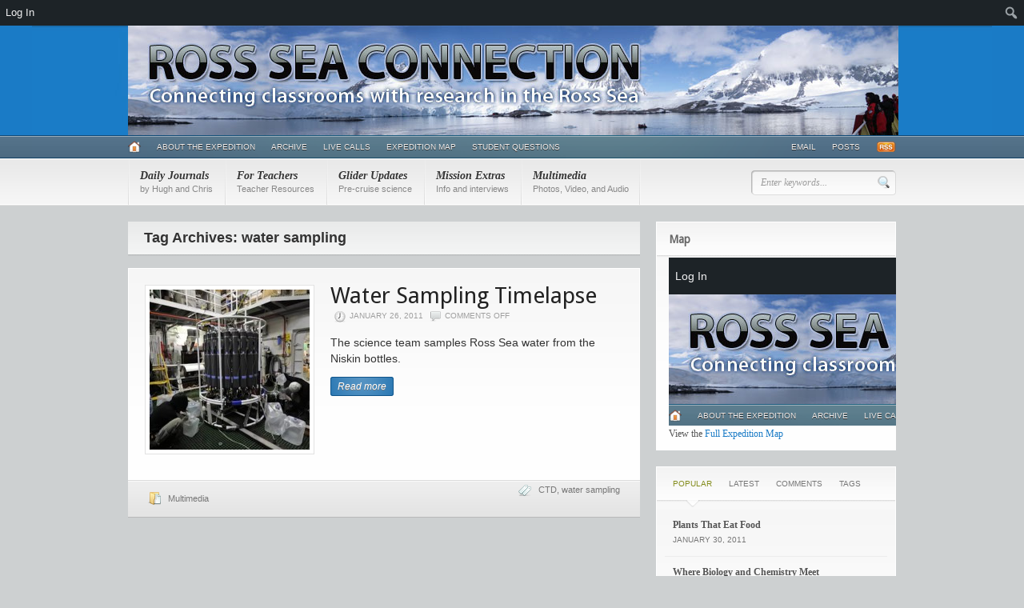

--- FILE ---
content_type: text/html; charset=UTF-8
request_url: https://coseenow.net/ross-sea/tag/water-sampling/
body_size: 63585
content:
<!DOCTYPE html PUBLIC "-//W3C//DTD XHTML 1.0 Transitional//EN" "https://www.w3.org/TR/xhtml1/DTD/xhtml1-transitional.dtd">
<html xmlns="https://www.w3.org/1999/xhtml">
<head profile="https://gmpg.org/xfn/11">

<title>water sampling | Ross Sea Connection</title>
<meta https-equiv="Content-Type" content="text/html; charset=UTF-8" />

<link rel="stylesheet" type="text/css" href="https://coseenow.net/ross-sea/wp-content/themes/headlines/style.css" media="screen" />
<link rel="alternate" type="application/rss+xml" title="RSS 2.0" href="https://feeds.feedburner.com/RossSeaConnection" />
<link rel="pingback" href="https://coseenow.net/ross-sea/xmlrpc.php" />
   
<!--[if IE 6]>
<script type="text/javascript" src="https://coseenow.net/ross-sea/wp-content/themes/headlines/includes/js/pngfix.js"></script>
<script type="text/javascript" src="https://coseenow.net/ross-sea/wp-content/themes/headlines/includes/js/menu.js"></script>
<link rel="stylesheet" type="text/css" media="all" href="https://coseenow.net/ross-sea/wp-content/themes/headlines/css/ie6.css" />
<![endif]-->	

<!--[if IE 7]>
<link rel="stylesheet" type="text/css" media="all" href="https://coseenow.net/ross-sea/wp-content/themes/headlines/css/ie7.css" />
<![endif]-->
   
<meta name='robots' content='max-image-preview:large' />
<link rel="alternate" type="application/rss+xml" title="Ross Sea Connection &raquo; water sampling Tag Feed" href="https://coseenow.net/ross-sea/tag/water-sampling/feed/" />
<link rel='stylesheet' id='dashicons-css' href='https://coseenow.net/ross-sea/wp-includes/css/dashicons.min.css?ver=7345c68a2b8fcf28671bb40567452b3f' type='text/css' media='all' />
<link rel='stylesheet' id='admin-bar-css' href='https://coseenow.net/ross-sea/wp-includes/css/admin-bar.min.css?ver=7345c68a2b8fcf28671bb40567452b3f' type='text/css' media='all' />
<style id='admin-bar-inline-css' type='text/css'>

		@media screen { html { margin-top: 32px !important; } }
		@media screen and ( max-width: 782px ) { html { margin-top: 46px !important; } }
	
@media print { #wpadminbar { display:none; } }
</style>
<link rel='stylesheet' id='wp-block-library-css' href='https://coseenow.net/ross-sea/wp-includes/css/dist/block-library/style.min.css?ver=7345c68a2b8fcf28671bb40567452b3f' type='text/css' media='all' />
<style id='bp-login-form-style-inline-css' type='text/css'>
.widget_bp_core_login_widget .bp-login-widget-user-avatar{float:left}.widget_bp_core_login_widget .bp-login-widget-user-links{margin-left:70px}#bp-login-widget-form label{display:block;font-weight:600;margin:15px 0 5px;width:auto}#bp-login-widget-form input[type=password],#bp-login-widget-form input[type=text]{background-color:#fafafa;border:1px solid #d6d6d6;border-radius:0;font:inherit;font-size:100%;padding:.5em;width:100%}#bp-login-widget-form .bp-login-widget-register-link,#bp-login-widget-form .login-submit{display:inline;width:-moz-fit-content;width:fit-content}#bp-login-widget-form .bp-login-widget-register-link{margin-left:1em;vertical-align:super}#bp-login-widget-form .bp-login-widget-pwd-link{font-size:80%}

</style>
<style id='bp-member-style-inline-css' type='text/css'>
[data-type="bp/member"] input.components-placeholder__input{border:1px solid #757575;border-radius:2px;flex:1 1 auto;padding:6px 8px}.bp-block-member{position:relative}.bp-block-member .member-content{display:flex}.bp-block-member .user-nicename{display:block}.bp-block-member .user-nicename a{border:none;color:currentColor;text-decoration:none}.bp-block-member .bp-profile-button{width:100%}.bp-block-member .bp-profile-button a.button{bottom:10px;display:inline-block;margin:18px 0 0;position:absolute;right:0}.bp-block-member.has-cover .item-header-avatar,.bp-block-member.has-cover .member-content,.bp-block-member.has-cover .member-description{z-index:2}.bp-block-member.has-cover .member-content,.bp-block-member.has-cover .member-description{padding-top:75px}.bp-block-member.has-cover .bp-member-cover-image{background-color:#c5c5c5;background-position:top;background-repeat:no-repeat;background-size:cover;border:0;display:block;height:150px;left:0;margin:0;padding:0;position:absolute;top:0;width:100%;z-index:1}.bp-block-member img.avatar{height:auto;width:auto}.bp-block-member.avatar-none .item-header-avatar{display:none}.bp-block-member.avatar-none.has-cover{min-height:200px}.bp-block-member.avatar-full{min-height:150px}.bp-block-member.avatar-full .item-header-avatar{width:180px}.bp-block-member.avatar-thumb .member-content{align-items:center;min-height:50px}.bp-block-member.avatar-thumb .item-header-avatar{width:70px}.bp-block-member.avatar-full.has-cover{min-height:300px}.bp-block-member.avatar-full.has-cover .item-header-avatar{width:200px}.bp-block-member.avatar-full.has-cover img.avatar{background:hsla(0,0%,100%,.8);border:2px solid #fff;margin-left:20px}.bp-block-member.avatar-thumb.has-cover .item-header-avatar{padding-top:75px}.entry .entry-content .bp-block-member .user-nicename a{border:none;color:currentColor;text-decoration:none}

</style>
<style id='bp-members-style-inline-css' type='text/css'>
[data-type="bp/members"] .components-placeholder.is-appender{min-height:0}[data-type="bp/members"] .components-placeholder.is-appender .components-placeholder__label:empty{display:none}[data-type="bp/members"] .components-placeholder input.components-placeholder__input{border:1px solid #757575;border-radius:2px;flex:1 1 auto;padding:6px 8px}[data-type="bp/members"].avatar-none .member-description{width:calc(100% - 44px)}[data-type="bp/members"].avatar-full .member-description{width:calc(100% - 224px)}[data-type="bp/members"].avatar-thumb .member-description{width:calc(100% - 114px)}[data-type="bp/members"] .member-content{position:relative}[data-type="bp/members"] .member-content .is-right{position:absolute;right:2px;top:2px}[data-type="bp/members"] .columns-2 .member-content .member-description,[data-type="bp/members"] .columns-3 .member-content .member-description,[data-type="bp/members"] .columns-4 .member-content .member-description{padding-left:44px;width:calc(100% - 44px)}[data-type="bp/members"] .columns-3 .is-right{right:-10px}[data-type="bp/members"] .columns-4 .is-right{right:-50px}.bp-block-members.is-grid{display:flex;flex-wrap:wrap;padding:0}.bp-block-members.is-grid .member-content{margin:0 1.25em 1.25em 0;width:100%}@media(min-width:600px){.bp-block-members.columns-2 .member-content{width:calc(50% - .625em)}.bp-block-members.columns-2 .member-content:nth-child(2n){margin-right:0}.bp-block-members.columns-3 .member-content{width:calc(33.33333% - .83333em)}.bp-block-members.columns-3 .member-content:nth-child(3n){margin-right:0}.bp-block-members.columns-4 .member-content{width:calc(25% - .9375em)}.bp-block-members.columns-4 .member-content:nth-child(4n){margin-right:0}}.bp-block-members .member-content{display:flex;flex-direction:column;padding-bottom:1em;text-align:center}.bp-block-members .member-content .item-header-avatar,.bp-block-members .member-content .member-description{width:100%}.bp-block-members .member-content .item-header-avatar{margin:0 auto}.bp-block-members .member-content .item-header-avatar img.avatar{display:inline-block}@media(min-width:600px){.bp-block-members .member-content{flex-direction:row;text-align:left}.bp-block-members .member-content .item-header-avatar,.bp-block-members .member-content .member-description{width:auto}.bp-block-members .member-content .item-header-avatar{margin:0}}.bp-block-members .member-content .user-nicename{display:block}.bp-block-members .member-content .user-nicename a{border:none;color:currentColor;text-decoration:none}.bp-block-members .member-content time{color:#767676;display:block;font-size:80%}.bp-block-members.avatar-none .item-header-avatar{display:none}.bp-block-members.avatar-full{min-height:190px}.bp-block-members.avatar-full .item-header-avatar{width:180px}.bp-block-members.avatar-thumb .member-content{min-height:80px}.bp-block-members.avatar-thumb .item-header-avatar{width:70px}.bp-block-members.columns-2 .member-content,.bp-block-members.columns-3 .member-content,.bp-block-members.columns-4 .member-content{display:block;text-align:center}.bp-block-members.columns-2 .member-content .item-header-avatar,.bp-block-members.columns-3 .member-content .item-header-avatar,.bp-block-members.columns-4 .member-content .item-header-avatar{margin:0 auto}.bp-block-members img.avatar{height:auto;max-width:-moz-fit-content;max-width:fit-content;width:auto}.bp-block-members .member-content.has-activity{align-items:center}.bp-block-members .member-content.has-activity .item-header-avatar{padding-right:1em}.bp-block-members .member-content.has-activity .wp-block-quote{margin-bottom:0;text-align:left}.bp-block-members .member-content.has-activity .wp-block-quote cite a,.entry .entry-content .bp-block-members .user-nicename a{border:none;color:currentColor;text-decoration:none}

</style>
<style id='bp-dynamic-members-style-inline-css' type='text/css'>
.bp-dynamic-block-container .item-options{font-size:.5em;margin:0 0 1em;padding:1em 0}.bp-dynamic-block-container .item-options a.selected{font-weight:600}.bp-dynamic-block-container ul.item-list{list-style:none;margin:1em 0}.bp-dynamic-block-container ul.item-list li{margin-bottom:1em}.bp-dynamic-block-container ul.item-list li:after,.bp-dynamic-block-container ul.item-list li:before{content:" ";display:table}.bp-dynamic-block-container ul.item-list li:after{clear:both}.bp-dynamic-block-container ul.item-list li .item-avatar{float:left;width:60px}.bp-dynamic-block-container ul.item-list li .item{margin-left:70px}

</style>
<style id='bp-online-members-style-inline-css' type='text/css'>
[data-type="bp/online-members"] .avatar-block{display:flex;flex-flow:row wrap}[data-type="bp/online-members"] .avatar-block img{margin:.5em}

</style>
<style id='bp-active-members-style-inline-css' type='text/css'>
[data-type="bp/active-members"] .avatar-block{display:flex;flex-flow:row wrap}[data-type="bp/active-members"] .avatar-block img{margin:.5em}

</style>
<style id='bp-latest-activities-style-inline-css' type='text/css'>
.bp-latest-activities .components-flex.components-select-control select[multiple]{height:auto;padding:0 8px}.bp-latest-activities .components-flex.components-select-control select[multiple]+.components-input-control__suffix svg{display:none}.bp-latest-activities-block a,.entry .entry-content .bp-latest-activities-block a{border:none;text-decoration:none}.bp-latest-activities-block .activity-list.item-list blockquote{border:none;padding:0}.bp-latest-activities-block .activity-list.item-list blockquote .activity-item:not(.mini){box-shadow:1px 0 4px rgba(0,0,0,.15);padding:0 1em;position:relative}.bp-latest-activities-block .activity-list.item-list blockquote .activity-item:not(.mini):after,.bp-latest-activities-block .activity-list.item-list blockquote .activity-item:not(.mini):before{border-color:transparent;border-style:solid;content:"";display:block;height:0;left:15px;position:absolute;width:0}.bp-latest-activities-block .activity-list.item-list blockquote .activity-item:not(.mini):before{border-top-color:rgba(0,0,0,.15);border-width:9px;bottom:-18px;left:14px}.bp-latest-activities-block .activity-list.item-list blockquote .activity-item:not(.mini):after{border-top-color:#fff;border-width:8px;bottom:-16px}.bp-latest-activities-block .activity-list.item-list blockquote .activity-item.mini .avatar{display:inline-block;height:20px;margin-right:2px;vertical-align:middle;width:20px}.bp-latest-activities-block .activity-list.item-list footer{align-items:center;display:flex}.bp-latest-activities-block .activity-list.item-list footer img.avatar{border:none;display:inline-block;margin-right:.5em}.bp-latest-activities-block .activity-list.item-list footer .activity-time-since{font-size:90%}.bp-latest-activities-block .widget-error{border-left:4px solid #0b80a4;box-shadow:1px 0 4px rgba(0,0,0,.15)}.bp-latest-activities-block .widget-error p{padding:0 1em}

</style>
<style id='bp-recent-posts-style-inline-css' type='text/css'>
.bp-recent-posts-block-container a{box-shadow:none;text-decoration:none}.bp-recent-posts-block-container ul.item-list{list-style:none;margin:10px 0}.bp-recent-posts-block-container ul.activity-list{padding:0}.bp-recent-posts-block-container ul.activity-list blockquote{margin:0 0 1.5em;overflow:visible;padding:0 0 .75em .75em}.bp-recent-posts-block-container ul.activity-list img{margin-bottom:.5em}.bp-recent-posts-block-container ul.activity-list li{border-bottom:1px solid #ccc;margin-bottom:1em}.bp-recent-posts-block-container ul.activity-list li .activity-header p{margin-bottom:.5em}.bp-recent-posts-block-container ul.activity-list li .activity-header p .time-since{color:#767676;font-size:80%;text-decoration:none}.bp-recent-posts-block-container ul.activity-list li:last-child{border-bottom:0}

</style>
<style id='bp-friends-style-inline-css' type='text/css'>
.bp-dynamic-block-container .item-options{font-size:.5em;margin:0 0 1em;padding:1em 0}.bp-dynamic-block-container .item-options a.selected{font-weight:600}.bp-dynamic-block-container ul.item-list{list-style:none;margin:1em 0}.bp-dynamic-block-container ul.item-list li{margin-bottom:1em}.bp-dynamic-block-container ul.item-list li:after,.bp-dynamic-block-container ul.item-list li:before{content:" ";display:table}.bp-dynamic-block-container ul.item-list li:after{clear:both}.bp-dynamic-block-container ul.item-list li .item-avatar{float:left;width:60px}.bp-dynamic-block-container ul.item-list li .item{margin-left:70px}

</style>
<style id='bp-group-style-inline-css' type='text/css'>
[data-type="bp/group"] input.components-placeholder__input{border:1px solid #757575;border-radius:2px;flex:1 1 auto;padding:6px 8px}.bp-block-group{position:relative}.bp-block-group .group-content{display:flex}.bp-block-group .group-description{width:100%}.bp-block-group .group-description-content{margin-bottom:18px;width:100%}.bp-block-group .bp-profile-button{overflow:hidden;width:100%}.bp-block-group .bp-profile-button a.button{margin:18px 0 0}.bp-block-group.has-cover .group-content,.bp-block-group.has-cover .group-description,.bp-block-group.has-cover .item-header-avatar{z-index:2}.bp-block-group.has-cover .group-content,.bp-block-group.has-cover .group-description{padding-top:75px}.bp-block-group.has-cover .bp-group-cover-image{background-color:#c5c5c5;background-position:top;background-repeat:no-repeat;background-size:cover;border:0;display:block;height:150px;left:0;margin:0;padding:0;position:absolute;top:0;width:100%;z-index:1}.bp-block-group img.avatar{height:auto;width:auto}.bp-block-group.avatar-none .item-header-avatar{display:none}.bp-block-group.avatar-full{min-height:150px}.bp-block-group.avatar-full .item-header-avatar{width:180px}.bp-block-group.avatar-full .group-description{padding-left:35px}.bp-block-group.avatar-thumb .item-header-avatar{width:70px}.bp-block-group.avatar-thumb .item-header-avatar img.avatar{margin-top:15px}.bp-block-group.avatar-none.has-cover{min-height:200px}.bp-block-group.avatar-none.has-cover .item-header-avatar{padding-top:75px}.bp-block-group.avatar-full.has-cover{min-height:300px}.bp-block-group.avatar-full.has-cover .item-header-avatar{width:200px}.bp-block-group.avatar-full.has-cover img.avatar{background:hsla(0,0%,100%,.8);border:2px solid #fff;margin-left:20px}.bp-block-group.avatar-thumb:not(.has-description) .group-content{align-items:center;min-height:50px}.bp-block-group.avatar-thumb.has-cover .item-header-avatar{padding-top:75px}.bp-block-group.has-description .bp-profile-button a.button{display:block;float:right}

</style>
<style id='bp-groups-style-inline-css' type='text/css'>
[data-type="bp/groups"] .components-placeholder.is-appender{min-height:0}[data-type="bp/groups"] .components-placeholder.is-appender .components-placeholder__label:empty{display:none}[data-type="bp/groups"] .components-placeholder input.components-placeholder__input{border:1px solid #757575;border-radius:2px;flex:1 1 auto;padding:6px 8px}[data-type="bp/groups"].avatar-none .group-description{width:calc(100% - 44px)}[data-type="bp/groups"].avatar-full .group-description{width:calc(100% - 224px)}[data-type="bp/groups"].avatar-thumb .group-description{width:calc(100% - 114px)}[data-type="bp/groups"] .group-content{position:relative}[data-type="bp/groups"] .group-content .is-right{position:absolute;right:2px;top:2px}[data-type="bp/groups"] .columns-2 .group-content .group-description,[data-type="bp/groups"] .columns-3 .group-content .group-description,[data-type="bp/groups"] .columns-4 .group-content .group-description{padding-left:44px;width:calc(100% - 44px)}[data-type="bp/groups"] .columns-3 .is-right{right:-10px}[data-type="bp/groups"] .columns-4 .is-right{right:-50px}.bp-block-groups.is-grid{display:flex;flex-wrap:wrap;padding:0}.bp-block-groups.is-grid .group-content{margin:0 1.25em 1.25em 0;width:100%}@media(min-width:600px){.bp-block-groups.columns-2 .group-content{width:calc(50% - .625em)}.bp-block-groups.columns-2 .group-content:nth-child(2n){margin-right:0}.bp-block-groups.columns-3 .group-content{width:calc(33.33333% - .83333em)}.bp-block-groups.columns-3 .group-content:nth-child(3n){margin-right:0}.bp-block-groups.columns-4 .group-content{width:calc(25% - .9375em)}.bp-block-groups.columns-4 .group-content:nth-child(4n){margin-right:0}}.bp-block-groups .group-content{display:flex;flex-direction:column;padding-bottom:1em;text-align:center}.bp-block-groups .group-content .group-description,.bp-block-groups .group-content .item-header-avatar{width:100%}.bp-block-groups .group-content .item-header-avatar{margin:0 auto}.bp-block-groups .group-content .item-header-avatar img.avatar{display:inline-block}@media(min-width:600px){.bp-block-groups .group-content{flex-direction:row;text-align:left}.bp-block-groups .group-content .group-description,.bp-block-groups .group-content .item-header-avatar{width:auto}.bp-block-groups .group-content .item-header-avatar{margin:0}}.bp-block-groups .group-content time{color:#767676;display:block;font-size:80%}.bp-block-groups.avatar-none .item-header-avatar{display:none}.bp-block-groups.avatar-full{min-height:190px}.bp-block-groups.avatar-full .item-header-avatar{width:180px}.bp-block-groups.avatar-thumb .group-content{min-height:80px}.bp-block-groups.avatar-thumb .item-header-avatar{width:70px}.bp-block-groups.columns-2 .group-content,.bp-block-groups.columns-3 .group-content,.bp-block-groups.columns-4 .group-content{display:block;text-align:center}.bp-block-groups.columns-2 .group-content .item-header-avatar,.bp-block-groups.columns-3 .group-content .item-header-avatar,.bp-block-groups.columns-4 .group-content .item-header-avatar{margin:0 auto}.bp-block-groups img.avatar{height:auto;max-width:-moz-fit-content;max-width:fit-content;width:auto}.bp-block-groups .member-content.has-description{align-items:center}.bp-block-groups .member-content.has-description .item-header-avatar{padding-right:1em}.bp-block-groups .member-content.has-description .group-description-content{margin-bottom:0;text-align:left}

</style>
<style id='bp-dynamic-groups-style-inline-css' type='text/css'>
.bp-dynamic-block-container .item-options{font-size:.5em;margin:0 0 1em;padding:1em 0}.bp-dynamic-block-container .item-options a.selected{font-weight:600}.bp-dynamic-block-container ul.item-list{list-style:none;margin:1em 0}.bp-dynamic-block-container ul.item-list li{margin-bottom:1em}.bp-dynamic-block-container ul.item-list li:after,.bp-dynamic-block-container ul.item-list li:before{content:" ";display:table}.bp-dynamic-block-container ul.item-list li:after{clear:both}.bp-dynamic-block-container ul.item-list li .item-avatar{float:left;width:60px}.bp-dynamic-block-container ul.item-list li .item{margin-left:70px}

</style>
<style id='bp-sitewide-notices-style-inline-css' type='text/css'>
[data-type="bp/sitewide-notices"] .bp-screen-reader-text{clip:rect(0 0 0 0);word-wrap:normal!important;border:0;height:1px;margin:-1px;overflow:hidden;padding:0;position:absolute;width:1px}[data-type="bp/sitewide-notices"] [data-bp-tooltip]:after{word-wrap:break-word;background-color:#fff;border:1px solid #737373;border-radius:1px;box-shadow:4px 4px 8px rgba(0,0,0,.2);color:#333;content:attr(data-bp-tooltip);display:none;font-family:Helvetica Neue,Helvetica,Arial,san-serif;font-size:12px;font-weight:400;letter-spacing:normal;line-height:1.25;max-width:200px;opacity:0;padding:5px 8px;pointer-events:none;position:absolute;text-shadow:none;text-transform:none;transform:translateZ(0);transition:all 1.5s ease;visibility:hidden;white-space:nowrap;z-index:100000}[data-type="bp/sitewide-notices"] .bp-tooltip:after{left:50%;margin-top:7px;top:110%;transform:translate(-50%)}.bp-sitewide-notice-block{border-left:4px solid #ff853c;padding-left:1em;position:relative}.bp-sitewide-notice-block h2:before{background:none;border:none}.bp-sitewide-notice-block .dismiss-notice{background-color:transparent;border:1px solid #ff853c;color:#ff853c;display:block;padding:.2em .5em;position:absolute;right:.5em;top:.5em;width:-moz-fit-content;width:fit-content}.bp-sitewide-notice-block .dismiss-notice:hover{background-color:#ff853c;color:#fff}

</style>
<style id='classic-theme-styles-inline-css' type='text/css'>
/*! This file is auto-generated */
.wp-block-button__link{color:#fff;background-color:#32373c;border-radius:9999px;box-shadow:none;text-decoration:none;padding:calc(.667em + 2px) calc(1.333em + 2px);font-size:1.125em}.wp-block-file__button{background:#32373c;color:#fff;text-decoration:none}
</style>
<style id='global-styles-inline-css' type='text/css'>
body{--wp--preset--color--black: #000000;--wp--preset--color--cyan-bluish-gray: #abb8c3;--wp--preset--color--white: #ffffff;--wp--preset--color--pale-pink: #f78da7;--wp--preset--color--vivid-red: #cf2e2e;--wp--preset--color--luminous-vivid-orange: #ff6900;--wp--preset--color--luminous-vivid-amber: #fcb900;--wp--preset--color--light-green-cyan: #7bdcb5;--wp--preset--color--vivid-green-cyan: #00d084;--wp--preset--color--pale-cyan-blue: #8ed1fc;--wp--preset--color--vivid-cyan-blue: #0693e3;--wp--preset--color--vivid-purple: #9b51e0;--wp--preset--gradient--vivid-cyan-blue-to-vivid-purple: linear-gradient(135deg,rgba(6,147,227,1) 0%,rgb(155,81,224) 100%);--wp--preset--gradient--light-green-cyan-to-vivid-green-cyan: linear-gradient(135deg,rgb(122,220,180) 0%,rgb(0,208,130) 100%);--wp--preset--gradient--luminous-vivid-amber-to-luminous-vivid-orange: linear-gradient(135deg,rgba(252,185,0,1) 0%,rgba(255,105,0,1) 100%);--wp--preset--gradient--luminous-vivid-orange-to-vivid-red: linear-gradient(135deg,rgba(255,105,0,1) 0%,rgb(207,46,46) 100%);--wp--preset--gradient--very-light-gray-to-cyan-bluish-gray: linear-gradient(135deg,rgb(238,238,238) 0%,rgb(169,184,195) 100%);--wp--preset--gradient--cool-to-warm-spectrum: linear-gradient(135deg,rgb(74,234,220) 0%,rgb(151,120,209) 20%,rgb(207,42,186) 40%,rgb(238,44,130) 60%,rgb(251,105,98) 80%,rgb(254,248,76) 100%);--wp--preset--gradient--blush-light-purple: linear-gradient(135deg,rgb(255,206,236) 0%,rgb(152,150,240) 100%);--wp--preset--gradient--blush-bordeaux: linear-gradient(135deg,rgb(254,205,165) 0%,rgb(254,45,45) 50%,rgb(107,0,62) 100%);--wp--preset--gradient--luminous-dusk: linear-gradient(135deg,rgb(255,203,112) 0%,rgb(199,81,192) 50%,rgb(65,88,208) 100%);--wp--preset--gradient--pale-ocean: linear-gradient(135deg,rgb(255,245,203) 0%,rgb(182,227,212) 50%,rgb(51,167,181) 100%);--wp--preset--gradient--electric-grass: linear-gradient(135deg,rgb(202,248,128) 0%,rgb(113,206,126) 100%);--wp--preset--gradient--midnight: linear-gradient(135deg,rgb(2,3,129) 0%,rgb(40,116,252) 100%);--wp--preset--font-size--small: 13px;--wp--preset--font-size--medium: 20px;--wp--preset--font-size--large: 36px;--wp--preset--font-size--x-large: 42px;--wp--preset--spacing--20: 0.44rem;--wp--preset--spacing--30: 0.67rem;--wp--preset--spacing--40: 1rem;--wp--preset--spacing--50: 1.5rem;--wp--preset--spacing--60: 2.25rem;--wp--preset--spacing--70: 3.38rem;--wp--preset--spacing--80: 5.06rem;--wp--preset--shadow--natural: 6px 6px 9px rgba(0, 0, 0, 0.2);--wp--preset--shadow--deep: 12px 12px 50px rgba(0, 0, 0, 0.4);--wp--preset--shadow--sharp: 6px 6px 0px rgba(0, 0, 0, 0.2);--wp--preset--shadow--outlined: 6px 6px 0px -3px rgba(255, 255, 255, 1), 6px 6px rgba(0, 0, 0, 1);--wp--preset--shadow--crisp: 6px 6px 0px rgba(0, 0, 0, 1);}:where(.is-layout-flex){gap: 0.5em;}:where(.is-layout-grid){gap: 0.5em;}body .is-layout-flow > .alignleft{float: left;margin-inline-start: 0;margin-inline-end: 2em;}body .is-layout-flow > .alignright{float: right;margin-inline-start: 2em;margin-inline-end: 0;}body .is-layout-flow > .aligncenter{margin-left: auto !important;margin-right: auto !important;}body .is-layout-constrained > .alignleft{float: left;margin-inline-start: 0;margin-inline-end: 2em;}body .is-layout-constrained > .alignright{float: right;margin-inline-start: 2em;margin-inline-end: 0;}body .is-layout-constrained > .aligncenter{margin-left: auto !important;margin-right: auto !important;}body .is-layout-constrained > :where(:not(.alignleft):not(.alignright):not(.alignfull)){max-width: var(--wp--style--global--content-size);margin-left: auto !important;margin-right: auto !important;}body .is-layout-constrained > .alignwide{max-width: var(--wp--style--global--wide-size);}body .is-layout-flex{display: flex;}body .is-layout-flex{flex-wrap: wrap;align-items: center;}body .is-layout-flex > *{margin: 0;}body .is-layout-grid{display: grid;}body .is-layout-grid > *{margin: 0;}:where(.wp-block-columns.is-layout-flex){gap: 2em;}:where(.wp-block-columns.is-layout-grid){gap: 2em;}:where(.wp-block-post-template.is-layout-flex){gap: 1.25em;}:where(.wp-block-post-template.is-layout-grid){gap: 1.25em;}.has-black-color{color: var(--wp--preset--color--black) !important;}.has-cyan-bluish-gray-color{color: var(--wp--preset--color--cyan-bluish-gray) !important;}.has-white-color{color: var(--wp--preset--color--white) !important;}.has-pale-pink-color{color: var(--wp--preset--color--pale-pink) !important;}.has-vivid-red-color{color: var(--wp--preset--color--vivid-red) !important;}.has-luminous-vivid-orange-color{color: var(--wp--preset--color--luminous-vivid-orange) !important;}.has-luminous-vivid-amber-color{color: var(--wp--preset--color--luminous-vivid-amber) !important;}.has-light-green-cyan-color{color: var(--wp--preset--color--light-green-cyan) !important;}.has-vivid-green-cyan-color{color: var(--wp--preset--color--vivid-green-cyan) !important;}.has-pale-cyan-blue-color{color: var(--wp--preset--color--pale-cyan-blue) !important;}.has-vivid-cyan-blue-color{color: var(--wp--preset--color--vivid-cyan-blue) !important;}.has-vivid-purple-color{color: var(--wp--preset--color--vivid-purple) !important;}.has-black-background-color{background-color: var(--wp--preset--color--black) !important;}.has-cyan-bluish-gray-background-color{background-color: var(--wp--preset--color--cyan-bluish-gray) !important;}.has-white-background-color{background-color: var(--wp--preset--color--white) !important;}.has-pale-pink-background-color{background-color: var(--wp--preset--color--pale-pink) !important;}.has-vivid-red-background-color{background-color: var(--wp--preset--color--vivid-red) !important;}.has-luminous-vivid-orange-background-color{background-color: var(--wp--preset--color--luminous-vivid-orange) !important;}.has-luminous-vivid-amber-background-color{background-color: var(--wp--preset--color--luminous-vivid-amber) !important;}.has-light-green-cyan-background-color{background-color: var(--wp--preset--color--light-green-cyan) !important;}.has-vivid-green-cyan-background-color{background-color: var(--wp--preset--color--vivid-green-cyan) !important;}.has-pale-cyan-blue-background-color{background-color: var(--wp--preset--color--pale-cyan-blue) !important;}.has-vivid-cyan-blue-background-color{background-color: var(--wp--preset--color--vivid-cyan-blue) !important;}.has-vivid-purple-background-color{background-color: var(--wp--preset--color--vivid-purple) !important;}.has-black-border-color{border-color: var(--wp--preset--color--black) !important;}.has-cyan-bluish-gray-border-color{border-color: var(--wp--preset--color--cyan-bluish-gray) !important;}.has-white-border-color{border-color: var(--wp--preset--color--white) !important;}.has-pale-pink-border-color{border-color: var(--wp--preset--color--pale-pink) !important;}.has-vivid-red-border-color{border-color: var(--wp--preset--color--vivid-red) !important;}.has-luminous-vivid-orange-border-color{border-color: var(--wp--preset--color--luminous-vivid-orange) !important;}.has-luminous-vivid-amber-border-color{border-color: var(--wp--preset--color--luminous-vivid-amber) !important;}.has-light-green-cyan-border-color{border-color: var(--wp--preset--color--light-green-cyan) !important;}.has-vivid-green-cyan-border-color{border-color: var(--wp--preset--color--vivid-green-cyan) !important;}.has-pale-cyan-blue-border-color{border-color: var(--wp--preset--color--pale-cyan-blue) !important;}.has-vivid-cyan-blue-border-color{border-color: var(--wp--preset--color--vivid-cyan-blue) !important;}.has-vivid-purple-border-color{border-color: var(--wp--preset--color--vivid-purple) !important;}.has-vivid-cyan-blue-to-vivid-purple-gradient-background{background: var(--wp--preset--gradient--vivid-cyan-blue-to-vivid-purple) !important;}.has-light-green-cyan-to-vivid-green-cyan-gradient-background{background: var(--wp--preset--gradient--light-green-cyan-to-vivid-green-cyan) !important;}.has-luminous-vivid-amber-to-luminous-vivid-orange-gradient-background{background: var(--wp--preset--gradient--luminous-vivid-amber-to-luminous-vivid-orange) !important;}.has-luminous-vivid-orange-to-vivid-red-gradient-background{background: var(--wp--preset--gradient--luminous-vivid-orange-to-vivid-red) !important;}.has-very-light-gray-to-cyan-bluish-gray-gradient-background{background: var(--wp--preset--gradient--very-light-gray-to-cyan-bluish-gray) !important;}.has-cool-to-warm-spectrum-gradient-background{background: var(--wp--preset--gradient--cool-to-warm-spectrum) !important;}.has-blush-light-purple-gradient-background{background: var(--wp--preset--gradient--blush-light-purple) !important;}.has-blush-bordeaux-gradient-background{background: var(--wp--preset--gradient--blush-bordeaux) !important;}.has-luminous-dusk-gradient-background{background: var(--wp--preset--gradient--luminous-dusk) !important;}.has-pale-ocean-gradient-background{background: var(--wp--preset--gradient--pale-ocean) !important;}.has-electric-grass-gradient-background{background: var(--wp--preset--gradient--electric-grass) !important;}.has-midnight-gradient-background{background: var(--wp--preset--gradient--midnight) !important;}.has-small-font-size{font-size: var(--wp--preset--font-size--small) !important;}.has-medium-font-size{font-size: var(--wp--preset--font-size--medium) !important;}.has-large-font-size{font-size: var(--wp--preset--font-size--large) !important;}.has-x-large-font-size{font-size: var(--wp--preset--font-size--x-large) !important;}
.wp-block-navigation a:where(:not(.wp-element-button)){color: inherit;}
:where(.wp-block-post-template.is-layout-flex){gap: 1.25em;}:where(.wp-block-post-template.is-layout-grid){gap: 1.25em;}
:where(.wp-block-columns.is-layout-flex){gap: 2em;}:where(.wp-block-columns.is-layout-grid){gap: 2em;}
.wp-block-pullquote{font-size: 1.5em;line-height: 1.6;}
</style>
<link rel='stylesheet' id='bp-admin-bar-css' href='https://coseenow.net/ross-sea/wp-content/plugins/buddypress/bp-core/css/admin-bar.min.css?ver=12.0.0' type='text/css' media='all' />
<script type="text/javascript" src="https://coseenow.net/ross-sea/wp-includes/js/jquery/jquery.min.js?ver=3.7.1" id="jquery-core-js"></script>
<script type="text/javascript" src="https://coseenow.net/ross-sea/wp-includes/js/jquery/jquery-migrate.min.js?ver=3.4.1" id="jquery-migrate-js"></script>
<script type="text/javascript" src="https://coseenow.net/ross-sea/wp-content/themes/headlines/includes/js/superfish.js?ver=7345c68a2b8fcf28671bb40567452b3f" id="superfish-js"></script>
<script type="text/javascript" src="https://coseenow.net/ross-sea/wp-content/themes/headlines/includes/js/woo_tabs.js?ver=7345c68a2b8fcf28671bb40567452b3f" id="woo_tabs-js"></script>
<script type="text/javascript" src="https://coseenow.net/ross-sea/wp-content/themes/headlines/includes/js/loopedSlider.js?ver=7345c68a2b8fcf28671bb40567452b3f" id="loopedSlider-js"></script>
<link rel="httpss://api.w.org/" href="https://coseenow.net/ross-sea/wp-json/" /><link rel="alternate" type="application/json" href="https://coseenow.net/ross-sea/wp-json/wp/v2/tags/5274" /><link rel="EditURI" type="application/rsd+xml" title="RSD" href="https://coseenow.net/ross-sea/xmlrpc.php?rsd" />


	<script type="text/javascript">var ajaxurl = 'https://coseenow.net/ross-sea/wp-admin/admin-ajax.php';</script>

<script type="text/javascript" src="https://coseenow.net/ross-sea/wp-content/plugins/flv-embed/swfobject.js"></script>

<!-- Theme version -->
<meta name="generator" content="Headlines 3.1.3" />
<meta name="generator" content="WooFramework 5.5.2" />

<!-- Alt Stylesheet -->
<link href="https://coseenow.net/ross-sea/wp-content/themes/headlines/styles/blue.css" rel="stylesheet" type="text/css" />
<!-- Options Panel Custom CSS -->
<style type="text/css">
.post-bottom .tags {line-height:22px;}

.post  { padding:20px 20px 20px; border:1px solid #fff;  position:relative; }

/* 2.3 Header */
#header{padding:0;}

/* 2.6 Footer */
#footer{ background:#828282 url("/ross-sea//2011/08/partners_footer.gif") no-repeat center; height: 20px;}
#footer{ text-align: center;}
#footer p {display:none;}
</style>


<!-- Woo Shortcodes CSS -->
<link href="https://coseenow.net/ross-sea/wp-content/themes/headlines/functions/css/shortcodes.css" rel="stylesheet" type="text/css" />

<!-- Custom Stylesheet -->
<link href="https://coseenow.net/ross-sea/wp-content/themes/headlines/custom.css" rel="stylesheet" type="text/css" />
<link href="https://fonts.googleapis.com/css?family=Droid+Sans" rel="stylesheet" type="text/css">
<style type="text/css">h1, h2, h3, h4, h5, h6, .cufon  { font-family: "Droid Sans", sans-serif !important; }</style><style type="text/css">#secnav a { line-height:16px; padding:13px 15px; }</style>

<!--[if lte IE 7]>
<script type="text/javascript">
jQuery(function() {
	var zIndexNumber = 1000;
	jQuery('div').each(function() {
		jQuery(this).css('zIndex', zIndexNumber);
		zIndexNumber -= 1;
	});
});
</script>
<![endif]-->

<script type="text/javascript">
jQuery(window).load(function(){
	jQuery("#loopedSlider").loopedSlider({
			autoStart: 8000, 
		slidespeed: 2000, 
		autoHeight: true
	});
});
</script>

</head>


<body class="bp-legacy archive tag tag-water-sampling tag-5274 admin-bar no-customize-support unknown alt-style-blue no-js">

<div id="container">
       
	<div id="top">
    
		
        <div id="header" class="col-full">
       
            <div id="logo">
               
                <a href="https://coseenow.net/ross-sea" title="Connecting classrooms with Antarctic research in the Ross Sea"><img class="title" src="https://coseenow.net/ross-sea//2010/08/rosssea_banner1.jpg" alt="Ross Sea Connection" /></a>                
                                    <h1 class="site-title"><a href="https://coseenow.net/ross-sea">Ross Sea Connection</a></h1>
                                
                    <span class="site-description">Connecting classrooms with Antarctic research in the Ross Sea</span>
                
            </div><!-- /#logo -->
               
			                       
        </div><!-- /#header -->
        
        <div id="navigation">
        
			<div id="page-nav">
    <div class="col-full">
        <div class="home-icon"><a href="https://coseenow.net/ross-sea"><img src="https://coseenow.net/ross-sea/wp-content/themes/headlines/images/ico-home.png" class="ico-home" alt="Home" /></a></div>
         
		        <ul id="nav" class="fl">
        
			        
            <li class="page_item page-item-2 page_item_has_children"><a href="https://coseenow.net/ross-sea/about/">About the Expedition</a>
<ul class='children'>
	<li class="page_item page-item-65"><a href="https://coseenow.net/ross-sea/about/people/">Science Team</a></li>
	<li class="page_item page-item-67"><a href="https://coseenow.net/ross-sea/about/tools/">Tools and Technology</a></li>
</ul>
</li>
<li class="page_item page-item-10"><a href="https://coseenow.net/ross-sea/archive/">Archive</a></li>
<li class="page_item page-item-632"><a href="https://coseenow.net/ross-sea/live-calls/">Live Calls</a></li>
<li class="page_item page-item-158"><a href="https://coseenow.net/ross-sea/expedition-map/">Expedition Map</a></li>
<li class="page_item page-item-978"><a href="https://coseenow.net/ross-sea/answers/">Student Questions</a></li>
            
			            
            
        </ul><!-- /#nav1 -->
                <ul class="rss fr">
                        <li class="last"><a href="https://feedburner.google.com/fb/a/mailverify?uri=RossSeaConnection&loc=en_US" target="_blank">Email</a></li>
                        <li><a href="https://feeds.feedburner.com/RossSeaConnection">Posts</a></li>
        </ul><!-- /.rss -->
    </div><!-- /.col-full -->
</div><!-- /#page-nav -->
                        
            <div id="cat-nav">
                <div class="col-full">
					                    <ul id="secnav" class="fl">
                    
					                    
						      
                        <li>
                            <a href="https://coseenow.net/ross-sea/category/daily-journals/">Daily Journals<br/><span>by Hugh and Chris</span></a>
                            
                                                    </li>        
                              
                        <li>
                            <a href="https://coseenow.net/ross-sea/category/for-teachers/">For Teachers<br/><span>Teacher Resources</span></a>
                            
                                                    </li>        
                              
                        <li>
                            <a href="https://coseenow.net/ross-sea/category/glider-updates/">Glider Updates<br/><span>Pre-cruise science</span></a>
                            
                                                    </li>        
                              
                        <li>
                            <a href="https://coseenow.net/ross-sea/category/ross-sea-background/">Mission Extras<br/><span>Info and interviews</span></a>
                            
                                                    </li>        
                              
                        <li>
                            <a href="https://coseenow.net/ross-sea/category/media/">Multimedia<br/><span>Photos, Video, and Audio</span></a>
                            
                                                    </li>        
                                                
					                        
                    </ul><!-- /#nav2 -->
                                                            <div id="search" class="fr">
                        <form method="get" id="searchform" action="https://coseenow.net/ross-sea">
                            <input type="text" class="field" name="s" id="s"  value="Enter keywords..." onfocus="if (this.value == 'Enter keywords...') {this.value = '';}" onblur="if (this.value == '') {this.value = 'Enter keywords...';}" />
                            <input class="submit btn" type="image" src="https://coseenow.net/ross-sea/wp-content/themes/headlines/images/ico-search.png" value="Go" />
                        </form>
                    </div><!-- /#search -->
                                    </div><!-- /.col-full -->
            </div><!-- /#cat-nav -->
            
        </div><!-- /#navigation -->
    
    </div><!--/#top-->       
    <div id="content" class="col-full">
		<div id="main" class="col-left">
            
		        
                        <span class="archive_header">Tag Archives: water sampling</span>
            
                        
            <div class="fix"></div>
        
                                                                            
            <div class="box">
                    <div class="post">
                        
						<a href="https://coseenow.net/ross-sea/2011/01/water-sampling-timelapse/"  title="Water Sampling Timelapse"><img src="https://coseenow.net/ross-sea//2011/02/timelapse_20110126_ctdsampling_480x360-200x200.jpg" alt=""  width="200"  height="200"  class="woo-image thumbnail alignleft" /></a> 
                        <h2 class="title"><a href="https://coseenow.net/ross-sea/2011/01/water-sampling-timelapse/" rel="bookmark" title="Water Sampling Timelapse">Water Sampling Timelapse</a></h2>
                        <p class="post-meta">
							<img src="https://coseenow.net/ross-sea/wp-content/themes/headlines/images/ico-time.png" alt="" />January 26, 2011							                            <span class="comments"><img src="https://coseenow.net/ross-sea/wp-content/themes/headlines/images/ico-comment.png" alt="" /><span>Comments Off<span class="screen-reader-text"> on Water Sampling Timelapse</span></span></span>                        </p>
                        <div class="entry">
                            
                            							<p>The science team samples Ross Sea water from the Niskin bottles.</p>
<span class="read-more"><a href="https://coseenow.net/ross-sea/2011/01/water-sampling-timelapse/" title="Water Sampling Timelapse" class="btn">Read more</a></span>
                                                        
                        </div>
                        <div class="fix"></div>
                    </div><!-- /.post -->
                                                        
                    <div class="post-bottom">
                        <div class="fl"><span class="cat"><a href="https://coseenow.net/ross-sea/category/media/" rel="category tag">Multimedia</a></span></div>
                        <div class="fr"><span class="tags"><a href="https://coseenow.net/ross-sea/tag/ctd/" rel="tag">CTD</a>, <a href="https://coseenow.net/ross-sea/tag/water-sampling/" rel="tag">water sampling</a></span></div> 
                        <div class="fix"></div>                       
                    </div>
            </div>        
                                                    
              

            <div class="more_entries">
                                <div class="fl"></div>
                <div class="fr"></div>
                <br class="fix" />
                 
            </div>		
                
		</div><!-- /#main -->

        <div id="sidebar" class="col-right">

	<!-- Widgetized Sidebar -->	
	<div id="text-3" class="widget widget_text"><h3>Map</h3>			<div class="textwidget"><div class="gm-map" style="position: relative;height: 200px; width: 260px;"><iframe name="gm-map-1" allowfullscreen src="https://coseenow.net/ross-sea/?geo_mashup_content=render-map&amp;map_data_key=dbafc7ac4bda2cd9dd3104ab6670971d&amp;name=gm-map-1&amp;map_content=contextual&amp;object_ids=1135" style="position: absolute; top: 0; left: 0; width: 100%; height: 100%; border: none; overflow: hidden;"></iframe></div>

View the <a href="https://coseenow.net/ross-sea/expedition-map/">Full Expedition Map</a></div>
		</div><div id="woo_tabs-3" class="widget widget_woo_tabs">
<div id="tabs">

    <ul class="wooTabs">
    
            	<li class="popular"><a href="#tab-pop">Popular</a></li>        	<li class="latest"><a href="#tab-latest">Latest</a></li>        	<li class="comments"><a href="#tab-comm">Comments</a></li>        	<li class="tags"><a href="#tab-tags">Tags</a></li>
        
    </ul>

    <div class="clear"></div>

    <div class="boxes box inside">

        
                <ul id="tab-pop" class="list">
            	<li>
				<a title="Plants That Eat Food" href="https://coseenow.net/ross-sea/2011/01/plants-that-eat-food/">Plants That Eat Food</a>
		<span class="meta">January 30, 2011</span>
		<div class="fix"></div>
	</li>
		<li>
				<a title="Where Biology and Chemistry Meet" href="https://coseenow.net/ross-sea/2011/01/where-biology-and-chemistry-meet/">Where Biology and Chemistry Meet</a>
		<span class="meta">January 27, 2011</span>
		<div class="fix"></div>
	</li>
		<li>
				<a title="Time-Lapse Tour of the Ship" href="https://coseenow.net/ross-sea/2011/01/time-lapse-tour-of-the-ship/">Time-Lapse Tour of the Ship</a>
		<span class="meta">January 31, 2011</span>
		<div class="fix"></div>
	</li>
		<li>
				<a title="Antarctica by Redeye" href="https://coseenow.net/ross-sea/2011/01/antarctica-by-redeye/">Antarctica by Redeye</a>
		<span class="meta">January 18, 2011</span>
		<div class="fix"></div>
	</li>
		<li>
				<a title="A Cupful of Smelly Gooey Phytoplankton" href="https://coseenow.net/ross-sea/2011/02/a-cupful-of-smelly-gooey-phytoplankton/">A Cupful of Smelly Gooey Phytoplankton</a>
		<span class="meta">February 3, 2011</span>
		<div class="fix"></div>
	</li>
	        </ul>
                        <ul id="tab-latest" class="list">
            	<li>
				<a title="Saying Hello and Goodbye at the Same Time" href="https://coseenow.net/ross-sea/2011/02/saying-hello-and-goodbye-at-the-same-time/">Saying Hello and Goodbye at the Same Time</a>
		<span class="meta">February 16, 2011</span>
		<div class="fix"></div>
	</li>
		<li>
				<a title="Valentine Over the Dateline" href="https://coseenow.net/ross-sea/2011/02/valentine-over-the-dateline/">Valentine Over the Dateline</a>
		<span class="meta">February 14, 2011</span>
		<div class="fix"></div>
	</li>
		<li>
				<a title="Feeding Time on the Palmer" href="https://coseenow.net/ross-sea/2011/02/feeding-time-on-the-palmer/">Feeding Time on the Palmer</a>
		<span class="meta">February 13, 2011</span>
		<div class="fix"></div>
	</li>
		<li>
				<a title="Bow Splash" href="https://coseenow.net/ross-sea/2011/02/bow-splash/">Bow Splash</a>
		<span class="meta">February 12, 2011</span>
		<div class="fix"></div>
	</li>
		<li>
				<a title="One Minute, Forty Seconds in the Engine Room" href="https://coseenow.net/ross-sea/2011/02/one-minute-forty-seconds-in-the-engine-room/">One Minute, Forty Seconds in the Engine Room</a>
		<span class="meta">February 12, 2011</span>
		<div class="fix"></div>
	</li>
	        </ul>
                		<ul id="tab-comm" class="list">
            				<li class="recentcomments">
										<a href="https://coseenow.net/ross-sea/2011/02/saying-hello-and-goodbye-at-the-same-time/comment-page-1/#comment-487" title="Chris Linder on Saying Hello and Goodbye at the Same Time">Chris Linder: Thanks very much to everyone who followed the site…</a>
					<div class="fix"></div>
				</li>
							<li class="recentcomments">
										<a href="https://coseenow.net/ross-sea/2011/02/saying-hello-and-goodbye-at-the-same-time/comment-page-1/#comment-486" title="Hugh Powell on Saying Hello and Goodbye at the Same Time">Hugh Powell: Thanks everyone! We'll miss the Ross Sea, too. Jo…</a>
					<div class="fix"></div>
				</li>
							<li class="recentcomments">
										<a href="https://coseenow.net/ross-sea/2011/01/plants-that-eat-food/comment-page-1/#comment-483" title="Joshua on Plants That Eat Food">Joshua: Hello I wonder wen the trip actually is over.  lik…</a>
					<div class="fix"></div>
				</li>
							<li class="recentcomments">
										<a href="https://coseenow.net/ross-sea/2011/02/saying-hello-and-goodbye-at-the-same-time/comment-page-1/#comment-451" title="P.MCCRONE GARFIELD HIGH SCHOOL on Saying Hello and Goodbye at the Same Time">P.MCCRONE GARFIELD HIGH SCHOOL: Thanks a lot for some great pics and video. Our ma…</a>
					<div class="fix"></div>
				</li>
							<li class="recentcomments">
										<a href="https://coseenow.net/ross-sea/2011/02/saying-hello-and-goodbye-at-the-same-time/comment-page-1/#comment-376" title="Loris Chen on Saying Hello and Goodbye at the Same Time">Loris Chen: We will miss logging in everyday to see what's go…</a>
					<div class="fix"></div>
				</li>
			        </ul>
                        <div id="tab-tags" class="list">
            <a href="https://coseenow.net/ross-sea/tag/adam-kustka/" class="tag-cloud-link tag-link-5148 tag-link-position-1" style="font-size: 16.666666666667pt;" aria-label="Adam Kustka (7 items)">Adam Kustka</a>
<a href="https://coseenow.net/ross-sea/tag/adelie-penguin/" class="tag-cloud-link tag-link-8 tag-link-position-2" style="font-size: 12pt;" aria-label="Adelie penguin (2 items)">Adelie penguin</a>
<a href="https://coseenow.net/ross-sea/tag/alan-shaw/" class="tag-cloud-link tag-link-5232 tag-link-position-3" style="font-size: 13.333333333333pt;" aria-label="Alan Shaw (3 items)">Alan Shaw</a>
<a href="https://coseenow.net/ross-sea/tag/allen-milligan/" class="tag-cloud-link tag-link-5147 tag-link-position-4" style="font-size: 13.333333333333pt;" aria-label="Allen Milligan (3 items)">Allen Milligan</a>
<a href="https://coseenow.net/ross-sea/tag/ana-filipa-carvalho/" class="tag-cloud-link tag-link-5182 tag-link-position-5" style="font-size: 13.333333333333pt;" aria-label="Ana Filipa Carvalho (3 items)">Ana Filipa Carvalho</a>
<a href="https://coseenow.net/ross-sea/tag/angel-white/" class="tag-cloud-link tag-link-5204 tag-link-position-6" style="font-size: 13.333333333333pt;" aria-label="Angel White (3 items)">Angel White</a>
<a href="https://coseenow.net/ross-sea/tag/ashley-new/" class="tag-cloud-link tag-link-5165 tag-link-position-7" style="font-size: 15.333333333333pt;" aria-label="Ashley New (5 items)">Ashley New</a>
<a href="https://coseenow.net/ross-sea/tag/bob-sanders/" class="tag-cloud-link tag-link-5122 tag-link-position-8" style="font-size: 13.333333333333pt;" aria-label="Bob Sanders (3 items)">Bob Sanders</a>
<a href="https://coseenow.net/ross-sea/tag/bruce-huber/" class="tag-cloud-link tag-link-5161 tag-link-position-9" style="font-size: 15.333333333333pt;" aria-label="Bruce Huber (5 items)">Bruce Huber</a>
<a href="https://coseenow.net/ross-sea/tag/cape-adare/" class="tag-cloud-link tag-link-5157 tag-link-position-10" style="font-size: 12pt;" aria-label="Cape Adare (2 items)">Cape Adare</a>
<a href="https://coseenow.net/ross-sea/tag/cecile-mioni/" class="tag-cloud-link tag-link-5166 tag-link-position-11" style="font-size: 14.444444444444pt;" aria-label="Cecile Mioni (4 items)">Cecile Mioni</a>
<a href="https://coseenow.net/ross-sea/tag/chris-measures/" class="tag-cloud-link tag-link-5145 tag-link-position-12" style="font-size: 16.111111111111pt;" aria-label="Chris Measures (6 items)">Chris Measures</a>
<a href="https://coseenow.net/ross-sea/tag/ctd/" class="tag-cloud-link tag-link-5115 tag-link-position-13" style="font-size: 15.333333333333pt;" aria-label="CTD (5 items)">CTD</a>
<a href="https://coseenow.net/ross-sea/tag/dan-ohnemus/" class="tag-cloud-link tag-link-5124 tag-link-position-14" style="font-size: 14.444444444444pt;" aria-label="Dan Ohnemus (4 items)">Dan Ohnemus</a>
<a href="https://coseenow.net/ross-sea/tag/eli-hunter/" class="tag-cloud-link tag-link-5127 tag-link-position-15" style="font-size: 18.222222222222pt;" aria-label="Eli Hunter (10 items)">Eli Hunter</a>
<a href="https://coseenow.net/ross-sea/tag/elizabeth-halliday/" class="tag-cloud-link tag-link-5121 tag-link-position-16" style="font-size: 14.444444444444pt;" aria-label="Elizabeth Halliday (4 items)">Elizabeth Halliday</a>
<a href="https://coseenow.net/ross-sea/tag/experiments/" class="tag-cloud-link tag-link-5144 tag-link-position-17" style="font-size: 13.333333333333pt;" aria-label="experiments (3 items)">experiments</a>
<a href="https://coseenow.net/ross-sea/tag/featured/" class="tag-cloud-link tag-link-364 tag-link-position-18" style="font-size: 18.666666666667pt;" aria-label="featured (11 items)">featured</a>
<a href="https://coseenow.net/ross-sea/tag/filipa-carvalho/" class="tag-cloud-link tag-link-5129 tag-link-position-19" style="font-size: 13.333333333333pt;" aria-label="Filipa Carvalho (3 items)">Filipa Carvalho</a>
<a href="https://coseenow.net/ross-sea/tag/george-aukon/" class="tag-cloud-link tag-link-5230 tag-link-position-20" style="font-size: 12pt;" aria-label="George Aukon (2 items)">George Aukon</a>
<a href="https://coseenow.net/ross-sea/tag/glider/" class="tag-cloud-link tag-link-97 tag-link-position-21" style="font-size: 17.222222222222pt;" aria-label="glider (8 items)">glider</a>
<a href="https://coseenow.net/ross-sea/tag/gliders/" class="tag-cloud-link tag-link-98 tag-link-position-22" style="font-size: 13.333333333333pt;" aria-label="gliders (3 items)">gliders</a>
<a href="https://coseenow.net/ross-sea/tag/iron/" class="tag-cloud-link tag-link-4183 tag-link-position-23" style="font-size: 16.666666666667pt;" aria-label="iron (7 items)">iron</a>
<a href="https://coseenow.net/ross-sea/tag/james-clark-ross/" class="tag-cloud-link tag-link-5155 tag-link-position-24" style="font-size: 12pt;" aria-label="James Clark Ross (2 items)">James Clark Ross</a>
<a href="https://coseenow.net/ross-sea/tag/josh-kohut/" class="tag-cloud-link tag-link-129 tag-link-position-25" style="font-size: 20pt;" aria-label="Josh Kohut (15 items)">Josh Kohut</a>
<a href="https://coseenow.net/ross-sea/tag/julius-busecke/" class="tag-cloud-link tag-link-5170 tag-link-position-26" style="font-size: 14.444444444444pt;" aria-label="Julius Busecke (4 items)">Julius Busecke</a>
<a href="https://coseenow.net/ross-sea/tag/katie-watkins-brandt/" class="tag-cloud-link tag-link-5205 tag-link-position-27" style="font-size: 13.333333333333pt;" aria-label="Katie Watkins-Brandt (3 items)">Katie Watkins-Brandt</a>
<a href="https://coseenow.net/ross-sea/tag/max-grand/" class="tag-cloud-link tag-link-5119 tag-link-position-28" style="font-size: 13.333333333333pt;" aria-label="Max Grand (3 items)">Max Grand</a>
<a href="https://coseenow.net/ross-sea/tag/mcdw/" class="tag-cloud-link tag-link-5125 tag-link-position-29" style="font-size: 16.111111111111pt;" aria-label="MCDW (6 items)">MCDW</a>
<a href="https://coseenow.net/ross-sea/tag/mcmurdo/" class="tag-cloud-link tag-link-5100 tag-link-position-30" style="font-size: 13.333333333333pt;" aria-label="McMurdo (3 items)">McMurdo</a>
<a href="https://coseenow.net/ross-sea/tag/menglei-chu/" class="tag-cloud-link tag-link-5168 tag-link-position-31" style="font-size: 14.444444444444pt;" aria-label="Menglei Chu (4 items)">Menglei Chu</a>
<a href="https://coseenow.net/ross-sea/tag/palmer/" class="tag-cloud-link tag-link-5101 tag-link-position-32" style="font-size: 16.111111111111pt;" aria-label="Palmer (6 items)">Palmer</a>
<a href="https://coseenow.net/ross-sea/tag/particles/" class="tag-cloud-link tag-link-5117 tag-link-position-33" style="font-size: 14.444444444444pt;" aria-label="particles (4 items)">particles</a>
<a href="https://coseenow.net/ross-sea/tag/phoebe-lam/" class="tag-cloud-link tag-link-5120 tag-link-position-34" style="font-size: 18.222222222222pt;" aria-label="Phoebe Lam (10 items)">Phoebe Lam</a>
<a href="https://coseenow.net/ross-sea/tag/phytoplankton/" class="tag-cloud-link tag-link-187 tag-link-position-35" style="font-size: 18.666666666667pt;" aria-label="phytoplankton (11 items)">phytoplankton</a>
<a href="https://coseenow.net/ross-sea/tag/ru26/" class="tag-cloud-link tag-link-4167 tag-link-position-36" style="font-size: 13.333333333333pt;" aria-label="RU26 (3 items)">RU26</a>
<a href="https://coseenow.net/ross-sea/tag/scott-fay/" class="tag-cloud-link tag-link-5180 tag-link-position-37" style="font-size: 15.333333333333pt;" aria-label="Scott Fay (5 items)">Scott Fay</a>
<a href="https://coseenow.net/ross-sea/tag/sea-ice/" class="tag-cloud-link tag-link-224 tag-link-position-38" style="font-size: 16.666666666667pt;" aria-label="sea ice (7 items)">sea ice</a>
<a href="https://coseenow.net/ross-sea/tag/sheldon-blackman/" class="tag-cloud-link tag-link-5231 tag-link-position-39" style="font-size: 12pt;" aria-label="Sheldon Blackman (2 items)">Sheldon Blackman</a>
<a href="https://coseenow.net/ross-sea/tag/storm/" class="tag-cloud-link tag-link-5245 tag-link-position-40" style="font-size: 12pt;" aria-label="storm (2 items)">storm</a>
<a href="https://coseenow.net/ross-sea/tag/time-lapse/" class="tag-cloud-link tag-link-5132 tag-link-position-41" style="font-size: 16.111111111111pt;" aria-label="time-lapse (6 items)">time-lapse</a>
<a href="https://coseenow.net/ross-sea/tag/trace-metals/" class="tag-cloud-link tag-link-5116 tag-link-position-42" style="font-size: 15.333333333333pt;" aria-label="trace metals (5 items)">trace metals</a>
<a href="https://coseenow.net/ross-sea/tag/video/" class="tag-cloud-link tag-link-4317 tag-link-position-43" style="font-size: 15.333333333333pt;" aria-label="video (5 items)">video</a>
<a href="https://coseenow.net/ross-sea/tag/walker-smith/" class="tag-cloud-link tag-link-5123 tag-link-position-44" style="font-size: 13.333333333333pt;" aria-label="Walker Smith (3 items)">Walker Smith</a>
<a href="https://coseenow.net/ross-sea/tag/weather/" class="tag-cloud-link tag-link-5199 tag-link-position-45" style="font-size: 14.444444444444pt;" aria-label="weather (4 items)">weather</a>        </div>
        
    </div><!-- /.boxes -->

</div><!-- /wooTabs -->

         </div><div id="linkcat-2" class="widget widget_links"><h3>Real Time Data</h3>
	<ul class='xoxo blogroll'>
<li><a href="https://marine.rutgers.edu/~kerfoot/gearth/kmz/gliders/deployed.kmz">Active Glider Locations</a></li>
<li><a href="https://marine.rutgers.edu/cool/auvs/index.php?did=186&#038;view=imagery">Data from Glider RU26D</a></li>
<li><a href="https://www.sailwx.info/shiptrack/shipposition.phtml?call=WBP3210">R/V Palmer Position</a></li>
<li><a href="https://www.polarview.aq/kml_seaiceconcentration.php">Sea Ice Concentration</a></li>
<li><a href="https://www.wunderground.com/global/stations/89664.html">Weather at McMurdo Station</a></li>

	</ul>
</div>
<div id="archives-2" class="widget widget_archive"><h3>Post Archive</h3>
			<ul>
					<li><a href='https://coseenow.net/ross-sea/2011/02/'>February 2011</a>&nbsp;(18)</li>
	<li><a href='https://coseenow.net/ross-sea/2011/01/'>January 2011</a>&nbsp;(22)</li>
	<li><a href='https://coseenow.net/ross-sea/2010/12/'>December 2010</a>&nbsp;(7)</li>
	<li><a href='https://coseenow.net/ross-sea/2010/11/'>November 2010</a>&nbsp;(5)</li>
	<li><a href='https://coseenow.net/ross-sea/2010/10/'>October 2010</a>&nbsp;(1)</li>
	<li><a href='https://coseenow.net/ross-sea/2010/08/'>August 2010</a>&nbsp;(1)</li>
			</ul>

			</div><div id="text-4" class="widget widget_text"><h3>Sponsors</h3>			<div class="textwidget"><p>This project was made possible with the support of the National Science Foundation under Grant No. ANT-0839039 as part of the American Recovery and Reinvestment Act of 2009.</p>
<p>The education and outreach aspects of this project are supported by Rutgers University, Liberty Science Center and COSEE Networked Ocean World.</p>
</div>
		</div>		
             
</div><!-- /#sidebar -->
    </div><!-- /#content -->
		
    <!-- Footer Widget Area Starts -->
	<div id="footer-widgets">
		<div class="container col-full">
            <div class="block">
                		           
            </div>
            <div class="block">
                		           
            </div>
            <div class="block last">
                		           
            </div>
   			<div class="fix"></div>
		</div>    
    </div>
    <!-- Footer Widget Area Ends -->

	<div id="footer">
		<div class="col-full">
            <div id="copyright" class="col-left">
                <p>&copy; 2023 Ross Sea Connection. All Rights Reserved.</p>
            </div>
            
            <div id="credit" class="col-right">
                <p>Powered by <a href="https://www.wordpress.org">WordPress</a>. Designed by <a href="https://www.woothemes.com"><img src="https://coseenow.net/ross-sea/wp-content/themes/headlines/images/woothemes.png" width="87" height="21" alt="Woo Themes" /></a></p>
            </div>
		</div>
	</div>
	<!-- footer Ends -->
	
</div><!-- /#container -->

<script type="text/javascript">

  var _gaq = _gaq || [];
  _gaq.push(['_setAccount', 'UA-426000-6']);
  _gaq.push(['_trackPageview']);

  (function() {
    var ga = document.createElement('script'); ga.type = 'text/javascript'; ga.async = true;
    ga.src = ('httpss:' == document.location.protocol ? 'httpss://ssl' : 'https://www') + '.google-analytics.com/ga.js';
    var s = document.getElementsByTagName('script')[0]; s.parentNode.insertBefore(ga, s);
  })();

</script>
<!-- Woo Tabs Widget -->
<script type="text/javascript">
jQuery(document).ready(function(){
	// UL = .wooTabs
	// Tab contents = .inside

	var tag_cloud_class = '#tagcloud';

	//Fix for tag clouds - unexpected height before .hide()
	var tag_cloud_height = jQuery( '#tagcloud').height();

	jQuery( '.inside ul li:last-child').css( 'border-bottom','0px' ); // remove last border-bottom from list in tab content
	jQuery( '.wooTabs').each(function(){
		jQuery(this).children( 'li').children( 'a:first').addClass( 'selected' ); // Add .selected class to first tab on load
	});
	jQuery( '.inside > *').hide();
	jQuery( '.inside > *:first-child').show();

	jQuery( '.wooTabs li a').click(function(evt){ // Init Click funtion on Tabs

		var clicked_tab_ref = jQuery(this).attr( 'href' ); // Strore Href value

		jQuery(this).parent().parent().children( 'li').children( 'a').removeClass( 'selected' ); //Remove selected from all tabs
		jQuery(this).addClass( 'selected' );
		jQuery(this).parent().parent().parent().children( '.inside').children( '*').hide();

		jQuery( '.inside ' + clicked_tab_ref).fadeIn(500);

		 evt.preventDefault();

	})
})
</script>
<script type="text/javascript" src="https://coseenow.net/ross-sea/wp-includes/js/hoverintent-js.min.js?ver=2.2.1" id="hoverintent-js-js"></script>
<script type="text/javascript" src="https://coseenow.net/ross-sea/wp-includes/js/admin-bar.min.js?ver=7345c68a2b8fcf28671bb40567452b3f" id="admin-bar-js"></script>
		<div id="wpadminbar" class="nojq nojs">
							<a class="screen-reader-shortcut" href="#wp-toolbar" tabindex="1">Skip to toolbar</a>
						<div class="quicklinks" id="wp-toolbar" role="navigation" aria-label="Toolbar">
				<ul id='wp-admin-bar-root-default' class="ab-top-menu"><li id='wp-admin-bar-bp-login'><a class='ab-item' href='https://coseenow.net/ross-sea/wp-login.php?redirect_to=httpss%3A%2F%2Fcoseenow.net%2Fross-sea%2Ftag%2Fwater-sampling%2F'>Log In</a></li></ul><ul id='wp-admin-bar-top-secondary' class="ab-top-secondary ab-top-menu"><li id='wp-admin-bar-search' class="admin-bar-search"><div class="ab-item ab-empty-item" tabindex="-1"><form action="https://coseenow.net/ross-sea/" method="get" id="adminbarsearch"><input class="adminbar-input" name="s" id="adminbar-search" type="text" value="" maxlength="150" /><label for="adminbar-search" class="screen-reader-text">Search</label><input type="submit" class="adminbar-button" value="Search" /></form></div></li></ul>			</div>
					</div>

		
</body>
</html>

--- FILE ---
content_type: text/html; charset=UTF-8
request_url: https://coseenow.net/ross-sea/?geo_mashup_content=render-map&map_data_key=dbafc7ac4bda2cd9dd3104ab6670971d&name=gm-map-1&map_content=contextual&object_ids=1135
body_size: 107305
content:
<!DOCTYPE html PUBLIC "-//W3C//DTD XHTML 1.0 Transitional//EN" "https://www.w3.org/TR/xhtml1/DTD/xhtml1-transitional.dtd">
<html xmlns="https://www.w3.org/1999/xhtml">
<head profile="https://gmpg.org/xfn/11">

<title>Ross Sea Connection</title>
<meta https-equiv="Content-Type" content="text/html; charset=UTF-8" />

<link rel="stylesheet" type="text/css" href="https://coseenow.net/ross-sea/wp-content/themes/headlines/style.css" media="screen" />
<link rel="alternate" type="application/rss+xml" title="RSS 2.0" href="https://feeds.feedburner.com/RossSeaConnection" />
<link rel="pingback" href="https://coseenow.net/ross-sea/xmlrpc.php" />
   
<!--[if IE 6]>
<script type="text/javascript" src="https://coseenow.net/ross-sea/wp-content/themes/headlines/includes/js/pngfix.js"></script>
<script type="text/javascript" src="https://coseenow.net/ross-sea/wp-content/themes/headlines/includes/js/menu.js"></script>
<link rel="stylesheet" type="text/css" media="all" href="https://coseenow.net/ross-sea/wp-content/themes/headlines/css/ie6.css" />
<![endif]-->	

<!--[if IE 7]>
<link rel="stylesheet" type="text/css" media="all" href="https://coseenow.net/ross-sea/wp-content/themes/headlines/css/ie7.css" />
<![endif]-->
   
<meta name='robots' content='max-image-preview:large' />
<link rel='stylesheet' id='dashicons-css' href='https://coseenow.net/ross-sea/wp-includes/css/dashicons.min.css?ver=7345c68a2b8fcf28671bb40567452b3f' type='text/css' media='all' />
<link rel='stylesheet' id='admin-bar-css' href='https://coseenow.net/ross-sea/wp-includes/css/admin-bar.min.css?ver=7345c68a2b8fcf28671bb40567452b3f' type='text/css' media='all' />
<style id='admin-bar-inline-css' type='text/css'>

		@media screen { html { margin-top: 32px !important; } }
		@media screen and ( max-width: 782px ) { html { margin-top: 46px !important; } }
	
@media print { #wpadminbar { display:none; } }
</style>
<link rel='stylesheet' id='wp-block-library-css' href='https://coseenow.net/ross-sea/wp-includes/css/dist/block-library/style.min.css?ver=7345c68a2b8fcf28671bb40567452b3f' type='text/css' media='all' />
<style id='bp-login-form-style-inline-css' type='text/css'>
.widget_bp_core_login_widget .bp-login-widget-user-avatar{float:left}.widget_bp_core_login_widget .bp-login-widget-user-links{margin-left:70px}#bp-login-widget-form label{display:block;font-weight:600;margin:15px 0 5px;width:auto}#bp-login-widget-form input[type=password],#bp-login-widget-form input[type=text]{background-color:#fafafa;border:1px solid #d6d6d6;border-radius:0;font:inherit;font-size:100%;padding:.5em;width:100%}#bp-login-widget-form .bp-login-widget-register-link,#bp-login-widget-form .login-submit{display:inline;width:-moz-fit-content;width:fit-content}#bp-login-widget-form .bp-login-widget-register-link{margin-left:1em;vertical-align:super}#bp-login-widget-form .bp-login-widget-pwd-link{font-size:80%}

</style>
<style id='bp-member-style-inline-css' type='text/css'>
[data-type="bp/member"] input.components-placeholder__input{border:1px solid #757575;border-radius:2px;flex:1 1 auto;padding:6px 8px}.bp-block-member{position:relative}.bp-block-member .member-content{display:flex}.bp-block-member .user-nicename{display:block}.bp-block-member .user-nicename a{border:none;color:currentColor;text-decoration:none}.bp-block-member .bp-profile-button{width:100%}.bp-block-member .bp-profile-button a.button{bottom:10px;display:inline-block;margin:18px 0 0;position:absolute;right:0}.bp-block-member.has-cover .item-header-avatar,.bp-block-member.has-cover .member-content,.bp-block-member.has-cover .member-description{z-index:2}.bp-block-member.has-cover .member-content,.bp-block-member.has-cover .member-description{padding-top:75px}.bp-block-member.has-cover .bp-member-cover-image{background-color:#c5c5c5;background-position:top;background-repeat:no-repeat;background-size:cover;border:0;display:block;height:150px;left:0;margin:0;padding:0;position:absolute;top:0;width:100%;z-index:1}.bp-block-member img.avatar{height:auto;width:auto}.bp-block-member.avatar-none .item-header-avatar{display:none}.bp-block-member.avatar-none.has-cover{min-height:200px}.bp-block-member.avatar-full{min-height:150px}.bp-block-member.avatar-full .item-header-avatar{width:180px}.bp-block-member.avatar-thumb .member-content{align-items:center;min-height:50px}.bp-block-member.avatar-thumb .item-header-avatar{width:70px}.bp-block-member.avatar-full.has-cover{min-height:300px}.bp-block-member.avatar-full.has-cover .item-header-avatar{width:200px}.bp-block-member.avatar-full.has-cover img.avatar{background:hsla(0,0%,100%,.8);border:2px solid #fff;margin-left:20px}.bp-block-member.avatar-thumb.has-cover .item-header-avatar{padding-top:75px}.entry .entry-content .bp-block-member .user-nicename a{border:none;color:currentColor;text-decoration:none}

</style>
<style id='bp-members-style-inline-css' type='text/css'>
[data-type="bp/members"] .components-placeholder.is-appender{min-height:0}[data-type="bp/members"] .components-placeholder.is-appender .components-placeholder__label:empty{display:none}[data-type="bp/members"] .components-placeholder input.components-placeholder__input{border:1px solid #757575;border-radius:2px;flex:1 1 auto;padding:6px 8px}[data-type="bp/members"].avatar-none .member-description{width:calc(100% - 44px)}[data-type="bp/members"].avatar-full .member-description{width:calc(100% - 224px)}[data-type="bp/members"].avatar-thumb .member-description{width:calc(100% - 114px)}[data-type="bp/members"] .member-content{position:relative}[data-type="bp/members"] .member-content .is-right{position:absolute;right:2px;top:2px}[data-type="bp/members"] .columns-2 .member-content .member-description,[data-type="bp/members"] .columns-3 .member-content .member-description,[data-type="bp/members"] .columns-4 .member-content .member-description{padding-left:44px;width:calc(100% - 44px)}[data-type="bp/members"] .columns-3 .is-right{right:-10px}[data-type="bp/members"] .columns-4 .is-right{right:-50px}.bp-block-members.is-grid{display:flex;flex-wrap:wrap;padding:0}.bp-block-members.is-grid .member-content{margin:0 1.25em 1.25em 0;width:100%}@media(min-width:600px){.bp-block-members.columns-2 .member-content{width:calc(50% - .625em)}.bp-block-members.columns-2 .member-content:nth-child(2n){margin-right:0}.bp-block-members.columns-3 .member-content{width:calc(33.33333% - .83333em)}.bp-block-members.columns-3 .member-content:nth-child(3n){margin-right:0}.bp-block-members.columns-4 .member-content{width:calc(25% - .9375em)}.bp-block-members.columns-4 .member-content:nth-child(4n){margin-right:0}}.bp-block-members .member-content{display:flex;flex-direction:column;padding-bottom:1em;text-align:center}.bp-block-members .member-content .item-header-avatar,.bp-block-members .member-content .member-description{width:100%}.bp-block-members .member-content .item-header-avatar{margin:0 auto}.bp-block-members .member-content .item-header-avatar img.avatar{display:inline-block}@media(min-width:600px){.bp-block-members .member-content{flex-direction:row;text-align:left}.bp-block-members .member-content .item-header-avatar,.bp-block-members .member-content .member-description{width:auto}.bp-block-members .member-content .item-header-avatar{margin:0}}.bp-block-members .member-content .user-nicename{display:block}.bp-block-members .member-content .user-nicename a{border:none;color:currentColor;text-decoration:none}.bp-block-members .member-content time{color:#767676;display:block;font-size:80%}.bp-block-members.avatar-none .item-header-avatar{display:none}.bp-block-members.avatar-full{min-height:190px}.bp-block-members.avatar-full .item-header-avatar{width:180px}.bp-block-members.avatar-thumb .member-content{min-height:80px}.bp-block-members.avatar-thumb .item-header-avatar{width:70px}.bp-block-members.columns-2 .member-content,.bp-block-members.columns-3 .member-content,.bp-block-members.columns-4 .member-content{display:block;text-align:center}.bp-block-members.columns-2 .member-content .item-header-avatar,.bp-block-members.columns-3 .member-content .item-header-avatar,.bp-block-members.columns-4 .member-content .item-header-avatar{margin:0 auto}.bp-block-members img.avatar{height:auto;max-width:-moz-fit-content;max-width:fit-content;width:auto}.bp-block-members .member-content.has-activity{align-items:center}.bp-block-members .member-content.has-activity .item-header-avatar{padding-right:1em}.bp-block-members .member-content.has-activity .wp-block-quote{margin-bottom:0;text-align:left}.bp-block-members .member-content.has-activity .wp-block-quote cite a,.entry .entry-content .bp-block-members .user-nicename a{border:none;color:currentColor;text-decoration:none}

</style>
<style id='bp-dynamic-members-style-inline-css' type='text/css'>
.bp-dynamic-block-container .item-options{font-size:.5em;margin:0 0 1em;padding:1em 0}.bp-dynamic-block-container .item-options a.selected{font-weight:600}.bp-dynamic-block-container ul.item-list{list-style:none;margin:1em 0}.bp-dynamic-block-container ul.item-list li{margin-bottom:1em}.bp-dynamic-block-container ul.item-list li:after,.bp-dynamic-block-container ul.item-list li:before{content:" ";display:table}.bp-dynamic-block-container ul.item-list li:after{clear:both}.bp-dynamic-block-container ul.item-list li .item-avatar{float:left;width:60px}.bp-dynamic-block-container ul.item-list li .item{margin-left:70px}

</style>
<style id='bp-online-members-style-inline-css' type='text/css'>
[data-type="bp/online-members"] .avatar-block{display:flex;flex-flow:row wrap}[data-type="bp/online-members"] .avatar-block img{margin:.5em}

</style>
<style id='bp-active-members-style-inline-css' type='text/css'>
[data-type="bp/active-members"] .avatar-block{display:flex;flex-flow:row wrap}[data-type="bp/active-members"] .avatar-block img{margin:.5em}

</style>
<style id='bp-latest-activities-style-inline-css' type='text/css'>
.bp-latest-activities .components-flex.components-select-control select[multiple]{height:auto;padding:0 8px}.bp-latest-activities .components-flex.components-select-control select[multiple]+.components-input-control__suffix svg{display:none}.bp-latest-activities-block a,.entry .entry-content .bp-latest-activities-block a{border:none;text-decoration:none}.bp-latest-activities-block .activity-list.item-list blockquote{border:none;padding:0}.bp-latest-activities-block .activity-list.item-list blockquote .activity-item:not(.mini){box-shadow:1px 0 4px rgba(0,0,0,.15);padding:0 1em;position:relative}.bp-latest-activities-block .activity-list.item-list blockquote .activity-item:not(.mini):after,.bp-latest-activities-block .activity-list.item-list blockquote .activity-item:not(.mini):before{border-color:transparent;border-style:solid;content:"";display:block;height:0;left:15px;position:absolute;width:0}.bp-latest-activities-block .activity-list.item-list blockquote .activity-item:not(.mini):before{border-top-color:rgba(0,0,0,.15);border-width:9px;bottom:-18px;left:14px}.bp-latest-activities-block .activity-list.item-list blockquote .activity-item:not(.mini):after{border-top-color:#fff;border-width:8px;bottom:-16px}.bp-latest-activities-block .activity-list.item-list blockquote .activity-item.mini .avatar{display:inline-block;height:20px;margin-right:2px;vertical-align:middle;width:20px}.bp-latest-activities-block .activity-list.item-list footer{align-items:center;display:flex}.bp-latest-activities-block .activity-list.item-list footer img.avatar{border:none;display:inline-block;margin-right:.5em}.bp-latest-activities-block .activity-list.item-list footer .activity-time-since{font-size:90%}.bp-latest-activities-block .widget-error{border-left:4px solid #0b80a4;box-shadow:1px 0 4px rgba(0,0,0,.15)}.bp-latest-activities-block .widget-error p{padding:0 1em}

</style>
<style id='bp-recent-posts-style-inline-css' type='text/css'>
.bp-recent-posts-block-container a{box-shadow:none;text-decoration:none}.bp-recent-posts-block-container ul.item-list{list-style:none;margin:10px 0}.bp-recent-posts-block-container ul.activity-list{padding:0}.bp-recent-posts-block-container ul.activity-list blockquote{margin:0 0 1.5em;overflow:visible;padding:0 0 .75em .75em}.bp-recent-posts-block-container ul.activity-list img{margin-bottom:.5em}.bp-recent-posts-block-container ul.activity-list li{border-bottom:1px solid #ccc;margin-bottom:1em}.bp-recent-posts-block-container ul.activity-list li .activity-header p{margin-bottom:.5em}.bp-recent-posts-block-container ul.activity-list li .activity-header p .time-since{color:#767676;font-size:80%;text-decoration:none}.bp-recent-posts-block-container ul.activity-list li:last-child{border-bottom:0}

</style>
<style id='bp-friends-style-inline-css' type='text/css'>
.bp-dynamic-block-container .item-options{font-size:.5em;margin:0 0 1em;padding:1em 0}.bp-dynamic-block-container .item-options a.selected{font-weight:600}.bp-dynamic-block-container ul.item-list{list-style:none;margin:1em 0}.bp-dynamic-block-container ul.item-list li{margin-bottom:1em}.bp-dynamic-block-container ul.item-list li:after,.bp-dynamic-block-container ul.item-list li:before{content:" ";display:table}.bp-dynamic-block-container ul.item-list li:after{clear:both}.bp-dynamic-block-container ul.item-list li .item-avatar{float:left;width:60px}.bp-dynamic-block-container ul.item-list li .item{margin-left:70px}

</style>
<style id='bp-group-style-inline-css' type='text/css'>
[data-type="bp/group"] input.components-placeholder__input{border:1px solid #757575;border-radius:2px;flex:1 1 auto;padding:6px 8px}.bp-block-group{position:relative}.bp-block-group .group-content{display:flex}.bp-block-group .group-description{width:100%}.bp-block-group .group-description-content{margin-bottom:18px;width:100%}.bp-block-group .bp-profile-button{overflow:hidden;width:100%}.bp-block-group .bp-profile-button a.button{margin:18px 0 0}.bp-block-group.has-cover .group-content,.bp-block-group.has-cover .group-description,.bp-block-group.has-cover .item-header-avatar{z-index:2}.bp-block-group.has-cover .group-content,.bp-block-group.has-cover .group-description{padding-top:75px}.bp-block-group.has-cover .bp-group-cover-image{background-color:#c5c5c5;background-position:top;background-repeat:no-repeat;background-size:cover;border:0;display:block;height:150px;left:0;margin:0;padding:0;position:absolute;top:0;width:100%;z-index:1}.bp-block-group img.avatar{height:auto;width:auto}.bp-block-group.avatar-none .item-header-avatar{display:none}.bp-block-group.avatar-full{min-height:150px}.bp-block-group.avatar-full .item-header-avatar{width:180px}.bp-block-group.avatar-full .group-description{padding-left:35px}.bp-block-group.avatar-thumb .item-header-avatar{width:70px}.bp-block-group.avatar-thumb .item-header-avatar img.avatar{margin-top:15px}.bp-block-group.avatar-none.has-cover{min-height:200px}.bp-block-group.avatar-none.has-cover .item-header-avatar{padding-top:75px}.bp-block-group.avatar-full.has-cover{min-height:300px}.bp-block-group.avatar-full.has-cover .item-header-avatar{width:200px}.bp-block-group.avatar-full.has-cover img.avatar{background:hsla(0,0%,100%,.8);border:2px solid #fff;margin-left:20px}.bp-block-group.avatar-thumb:not(.has-description) .group-content{align-items:center;min-height:50px}.bp-block-group.avatar-thumb.has-cover .item-header-avatar{padding-top:75px}.bp-block-group.has-description .bp-profile-button a.button{display:block;float:right}

</style>
<style id='bp-groups-style-inline-css' type='text/css'>
[data-type="bp/groups"] .components-placeholder.is-appender{min-height:0}[data-type="bp/groups"] .components-placeholder.is-appender .components-placeholder__label:empty{display:none}[data-type="bp/groups"] .components-placeholder input.components-placeholder__input{border:1px solid #757575;border-radius:2px;flex:1 1 auto;padding:6px 8px}[data-type="bp/groups"].avatar-none .group-description{width:calc(100% - 44px)}[data-type="bp/groups"].avatar-full .group-description{width:calc(100% - 224px)}[data-type="bp/groups"].avatar-thumb .group-description{width:calc(100% - 114px)}[data-type="bp/groups"] .group-content{position:relative}[data-type="bp/groups"] .group-content .is-right{position:absolute;right:2px;top:2px}[data-type="bp/groups"] .columns-2 .group-content .group-description,[data-type="bp/groups"] .columns-3 .group-content .group-description,[data-type="bp/groups"] .columns-4 .group-content .group-description{padding-left:44px;width:calc(100% - 44px)}[data-type="bp/groups"] .columns-3 .is-right{right:-10px}[data-type="bp/groups"] .columns-4 .is-right{right:-50px}.bp-block-groups.is-grid{display:flex;flex-wrap:wrap;padding:0}.bp-block-groups.is-grid .group-content{margin:0 1.25em 1.25em 0;width:100%}@media(min-width:600px){.bp-block-groups.columns-2 .group-content{width:calc(50% - .625em)}.bp-block-groups.columns-2 .group-content:nth-child(2n){margin-right:0}.bp-block-groups.columns-3 .group-content{width:calc(33.33333% - .83333em)}.bp-block-groups.columns-3 .group-content:nth-child(3n){margin-right:0}.bp-block-groups.columns-4 .group-content{width:calc(25% - .9375em)}.bp-block-groups.columns-4 .group-content:nth-child(4n){margin-right:0}}.bp-block-groups .group-content{display:flex;flex-direction:column;padding-bottom:1em;text-align:center}.bp-block-groups .group-content .group-description,.bp-block-groups .group-content .item-header-avatar{width:100%}.bp-block-groups .group-content .item-header-avatar{margin:0 auto}.bp-block-groups .group-content .item-header-avatar img.avatar{display:inline-block}@media(min-width:600px){.bp-block-groups .group-content{flex-direction:row;text-align:left}.bp-block-groups .group-content .group-description,.bp-block-groups .group-content .item-header-avatar{width:auto}.bp-block-groups .group-content .item-header-avatar{margin:0}}.bp-block-groups .group-content time{color:#767676;display:block;font-size:80%}.bp-block-groups.avatar-none .item-header-avatar{display:none}.bp-block-groups.avatar-full{min-height:190px}.bp-block-groups.avatar-full .item-header-avatar{width:180px}.bp-block-groups.avatar-thumb .group-content{min-height:80px}.bp-block-groups.avatar-thumb .item-header-avatar{width:70px}.bp-block-groups.columns-2 .group-content,.bp-block-groups.columns-3 .group-content,.bp-block-groups.columns-4 .group-content{display:block;text-align:center}.bp-block-groups.columns-2 .group-content .item-header-avatar,.bp-block-groups.columns-3 .group-content .item-header-avatar,.bp-block-groups.columns-4 .group-content .item-header-avatar{margin:0 auto}.bp-block-groups img.avatar{height:auto;max-width:-moz-fit-content;max-width:fit-content;width:auto}.bp-block-groups .member-content.has-description{align-items:center}.bp-block-groups .member-content.has-description .item-header-avatar{padding-right:1em}.bp-block-groups .member-content.has-description .group-description-content{margin-bottom:0;text-align:left}

</style>
<style id='bp-dynamic-groups-style-inline-css' type='text/css'>
.bp-dynamic-block-container .item-options{font-size:.5em;margin:0 0 1em;padding:1em 0}.bp-dynamic-block-container .item-options a.selected{font-weight:600}.bp-dynamic-block-container ul.item-list{list-style:none;margin:1em 0}.bp-dynamic-block-container ul.item-list li{margin-bottom:1em}.bp-dynamic-block-container ul.item-list li:after,.bp-dynamic-block-container ul.item-list li:before{content:" ";display:table}.bp-dynamic-block-container ul.item-list li:after{clear:both}.bp-dynamic-block-container ul.item-list li .item-avatar{float:left;width:60px}.bp-dynamic-block-container ul.item-list li .item{margin-left:70px}

</style>
<style id='bp-sitewide-notices-style-inline-css' type='text/css'>
[data-type="bp/sitewide-notices"] .bp-screen-reader-text{clip:rect(0 0 0 0);word-wrap:normal!important;border:0;height:1px;margin:-1px;overflow:hidden;padding:0;position:absolute;width:1px}[data-type="bp/sitewide-notices"] [data-bp-tooltip]:after{word-wrap:break-word;background-color:#fff;border:1px solid #737373;border-radius:1px;box-shadow:4px 4px 8px rgba(0,0,0,.2);color:#333;content:attr(data-bp-tooltip);display:none;font-family:Helvetica Neue,Helvetica,Arial,san-serif;font-size:12px;font-weight:400;letter-spacing:normal;line-height:1.25;max-width:200px;opacity:0;padding:5px 8px;pointer-events:none;position:absolute;text-shadow:none;text-transform:none;transform:translateZ(0);transition:all 1.5s ease;visibility:hidden;white-space:nowrap;z-index:100000}[data-type="bp/sitewide-notices"] .bp-tooltip:after{left:50%;margin-top:7px;top:110%;transform:translate(-50%)}.bp-sitewide-notice-block{border-left:4px solid #ff853c;padding-left:1em;position:relative}.bp-sitewide-notice-block h2:before{background:none;border:none}.bp-sitewide-notice-block .dismiss-notice{background-color:transparent;border:1px solid #ff853c;color:#ff853c;display:block;padding:.2em .5em;position:absolute;right:.5em;top:.5em;width:-moz-fit-content;width:fit-content}.bp-sitewide-notice-block .dismiss-notice:hover{background-color:#ff853c;color:#fff}

</style>
<style id='classic-theme-styles-inline-css' type='text/css'>
/*! This file is auto-generated */
.wp-block-button__link{color:#fff;background-color:#32373c;border-radius:9999px;box-shadow:none;text-decoration:none;padding:calc(.667em + 2px) calc(1.333em + 2px);font-size:1.125em}.wp-block-file__button{background:#32373c;color:#fff;text-decoration:none}
</style>
<style id='global-styles-inline-css' type='text/css'>
body{--wp--preset--color--black: #000000;--wp--preset--color--cyan-bluish-gray: #abb8c3;--wp--preset--color--white: #ffffff;--wp--preset--color--pale-pink: #f78da7;--wp--preset--color--vivid-red: #cf2e2e;--wp--preset--color--luminous-vivid-orange: #ff6900;--wp--preset--color--luminous-vivid-amber: #fcb900;--wp--preset--color--light-green-cyan: #7bdcb5;--wp--preset--color--vivid-green-cyan: #00d084;--wp--preset--color--pale-cyan-blue: #8ed1fc;--wp--preset--color--vivid-cyan-blue: #0693e3;--wp--preset--color--vivid-purple: #9b51e0;--wp--preset--gradient--vivid-cyan-blue-to-vivid-purple: linear-gradient(135deg,rgba(6,147,227,1) 0%,rgb(155,81,224) 100%);--wp--preset--gradient--light-green-cyan-to-vivid-green-cyan: linear-gradient(135deg,rgb(122,220,180) 0%,rgb(0,208,130) 100%);--wp--preset--gradient--luminous-vivid-amber-to-luminous-vivid-orange: linear-gradient(135deg,rgba(252,185,0,1) 0%,rgba(255,105,0,1) 100%);--wp--preset--gradient--luminous-vivid-orange-to-vivid-red: linear-gradient(135deg,rgba(255,105,0,1) 0%,rgb(207,46,46) 100%);--wp--preset--gradient--very-light-gray-to-cyan-bluish-gray: linear-gradient(135deg,rgb(238,238,238) 0%,rgb(169,184,195) 100%);--wp--preset--gradient--cool-to-warm-spectrum: linear-gradient(135deg,rgb(74,234,220) 0%,rgb(151,120,209) 20%,rgb(207,42,186) 40%,rgb(238,44,130) 60%,rgb(251,105,98) 80%,rgb(254,248,76) 100%);--wp--preset--gradient--blush-light-purple: linear-gradient(135deg,rgb(255,206,236) 0%,rgb(152,150,240) 100%);--wp--preset--gradient--blush-bordeaux: linear-gradient(135deg,rgb(254,205,165) 0%,rgb(254,45,45) 50%,rgb(107,0,62) 100%);--wp--preset--gradient--luminous-dusk: linear-gradient(135deg,rgb(255,203,112) 0%,rgb(199,81,192) 50%,rgb(65,88,208) 100%);--wp--preset--gradient--pale-ocean: linear-gradient(135deg,rgb(255,245,203) 0%,rgb(182,227,212) 50%,rgb(51,167,181) 100%);--wp--preset--gradient--electric-grass: linear-gradient(135deg,rgb(202,248,128) 0%,rgb(113,206,126) 100%);--wp--preset--gradient--midnight: linear-gradient(135deg,rgb(2,3,129) 0%,rgb(40,116,252) 100%);--wp--preset--font-size--small: 13px;--wp--preset--font-size--medium: 20px;--wp--preset--font-size--large: 36px;--wp--preset--font-size--x-large: 42px;--wp--preset--spacing--20: 0.44rem;--wp--preset--spacing--30: 0.67rem;--wp--preset--spacing--40: 1rem;--wp--preset--spacing--50: 1.5rem;--wp--preset--spacing--60: 2.25rem;--wp--preset--spacing--70: 3.38rem;--wp--preset--spacing--80: 5.06rem;--wp--preset--shadow--natural: 6px 6px 9px rgba(0, 0, 0, 0.2);--wp--preset--shadow--deep: 12px 12px 50px rgba(0, 0, 0, 0.4);--wp--preset--shadow--sharp: 6px 6px 0px rgba(0, 0, 0, 0.2);--wp--preset--shadow--outlined: 6px 6px 0px -3px rgba(255, 255, 255, 1), 6px 6px rgba(0, 0, 0, 1);--wp--preset--shadow--crisp: 6px 6px 0px rgba(0, 0, 0, 1);}:where(.is-layout-flex){gap: 0.5em;}:where(.is-layout-grid){gap: 0.5em;}body .is-layout-flow > .alignleft{float: left;margin-inline-start: 0;margin-inline-end: 2em;}body .is-layout-flow > .alignright{float: right;margin-inline-start: 2em;margin-inline-end: 0;}body .is-layout-flow > .aligncenter{margin-left: auto !important;margin-right: auto !important;}body .is-layout-constrained > .alignleft{float: left;margin-inline-start: 0;margin-inline-end: 2em;}body .is-layout-constrained > .alignright{float: right;margin-inline-start: 2em;margin-inline-end: 0;}body .is-layout-constrained > .aligncenter{margin-left: auto !important;margin-right: auto !important;}body .is-layout-constrained > :where(:not(.alignleft):not(.alignright):not(.alignfull)){max-width: var(--wp--style--global--content-size);margin-left: auto !important;margin-right: auto !important;}body .is-layout-constrained > .alignwide{max-width: var(--wp--style--global--wide-size);}body .is-layout-flex{display: flex;}body .is-layout-flex{flex-wrap: wrap;align-items: center;}body .is-layout-flex > *{margin: 0;}body .is-layout-grid{display: grid;}body .is-layout-grid > *{margin: 0;}:where(.wp-block-columns.is-layout-flex){gap: 2em;}:where(.wp-block-columns.is-layout-grid){gap: 2em;}:where(.wp-block-post-template.is-layout-flex){gap: 1.25em;}:where(.wp-block-post-template.is-layout-grid){gap: 1.25em;}.has-black-color{color: var(--wp--preset--color--black) !important;}.has-cyan-bluish-gray-color{color: var(--wp--preset--color--cyan-bluish-gray) !important;}.has-white-color{color: var(--wp--preset--color--white) !important;}.has-pale-pink-color{color: var(--wp--preset--color--pale-pink) !important;}.has-vivid-red-color{color: var(--wp--preset--color--vivid-red) !important;}.has-luminous-vivid-orange-color{color: var(--wp--preset--color--luminous-vivid-orange) !important;}.has-luminous-vivid-amber-color{color: var(--wp--preset--color--luminous-vivid-amber) !important;}.has-light-green-cyan-color{color: var(--wp--preset--color--light-green-cyan) !important;}.has-vivid-green-cyan-color{color: var(--wp--preset--color--vivid-green-cyan) !important;}.has-pale-cyan-blue-color{color: var(--wp--preset--color--pale-cyan-blue) !important;}.has-vivid-cyan-blue-color{color: var(--wp--preset--color--vivid-cyan-blue) !important;}.has-vivid-purple-color{color: var(--wp--preset--color--vivid-purple) !important;}.has-black-background-color{background-color: var(--wp--preset--color--black) !important;}.has-cyan-bluish-gray-background-color{background-color: var(--wp--preset--color--cyan-bluish-gray) !important;}.has-white-background-color{background-color: var(--wp--preset--color--white) !important;}.has-pale-pink-background-color{background-color: var(--wp--preset--color--pale-pink) !important;}.has-vivid-red-background-color{background-color: var(--wp--preset--color--vivid-red) !important;}.has-luminous-vivid-orange-background-color{background-color: var(--wp--preset--color--luminous-vivid-orange) !important;}.has-luminous-vivid-amber-background-color{background-color: var(--wp--preset--color--luminous-vivid-amber) !important;}.has-light-green-cyan-background-color{background-color: var(--wp--preset--color--light-green-cyan) !important;}.has-vivid-green-cyan-background-color{background-color: var(--wp--preset--color--vivid-green-cyan) !important;}.has-pale-cyan-blue-background-color{background-color: var(--wp--preset--color--pale-cyan-blue) !important;}.has-vivid-cyan-blue-background-color{background-color: var(--wp--preset--color--vivid-cyan-blue) !important;}.has-vivid-purple-background-color{background-color: var(--wp--preset--color--vivid-purple) !important;}.has-black-border-color{border-color: var(--wp--preset--color--black) !important;}.has-cyan-bluish-gray-border-color{border-color: var(--wp--preset--color--cyan-bluish-gray) !important;}.has-white-border-color{border-color: var(--wp--preset--color--white) !important;}.has-pale-pink-border-color{border-color: var(--wp--preset--color--pale-pink) !important;}.has-vivid-red-border-color{border-color: var(--wp--preset--color--vivid-red) !important;}.has-luminous-vivid-orange-border-color{border-color: var(--wp--preset--color--luminous-vivid-orange) !important;}.has-luminous-vivid-amber-border-color{border-color: var(--wp--preset--color--luminous-vivid-amber) !important;}.has-light-green-cyan-border-color{border-color: var(--wp--preset--color--light-green-cyan) !important;}.has-vivid-green-cyan-border-color{border-color: var(--wp--preset--color--vivid-green-cyan) !important;}.has-pale-cyan-blue-border-color{border-color: var(--wp--preset--color--pale-cyan-blue) !important;}.has-vivid-cyan-blue-border-color{border-color: var(--wp--preset--color--vivid-cyan-blue) !important;}.has-vivid-purple-border-color{border-color: var(--wp--preset--color--vivid-purple) !important;}.has-vivid-cyan-blue-to-vivid-purple-gradient-background{background: var(--wp--preset--gradient--vivid-cyan-blue-to-vivid-purple) !important;}.has-light-green-cyan-to-vivid-green-cyan-gradient-background{background: var(--wp--preset--gradient--light-green-cyan-to-vivid-green-cyan) !important;}.has-luminous-vivid-amber-to-luminous-vivid-orange-gradient-background{background: var(--wp--preset--gradient--luminous-vivid-amber-to-luminous-vivid-orange) !important;}.has-luminous-vivid-orange-to-vivid-red-gradient-background{background: var(--wp--preset--gradient--luminous-vivid-orange-to-vivid-red) !important;}.has-very-light-gray-to-cyan-bluish-gray-gradient-background{background: var(--wp--preset--gradient--very-light-gray-to-cyan-bluish-gray) !important;}.has-cool-to-warm-spectrum-gradient-background{background: var(--wp--preset--gradient--cool-to-warm-spectrum) !important;}.has-blush-light-purple-gradient-background{background: var(--wp--preset--gradient--blush-light-purple) !important;}.has-blush-bordeaux-gradient-background{background: var(--wp--preset--gradient--blush-bordeaux) !important;}.has-luminous-dusk-gradient-background{background: var(--wp--preset--gradient--luminous-dusk) !important;}.has-pale-ocean-gradient-background{background: var(--wp--preset--gradient--pale-ocean) !important;}.has-electric-grass-gradient-background{background: var(--wp--preset--gradient--electric-grass) !important;}.has-midnight-gradient-background{background: var(--wp--preset--gradient--midnight) !important;}.has-small-font-size{font-size: var(--wp--preset--font-size--small) !important;}.has-medium-font-size{font-size: var(--wp--preset--font-size--medium) !important;}.has-large-font-size{font-size: var(--wp--preset--font-size--large) !important;}.has-x-large-font-size{font-size: var(--wp--preset--font-size--x-large) !important;}
.wp-block-navigation a:where(:not(.wp-element-button)){color: inherit;}
:where(.wp-block-post-template.is-layout-flex){gap: 1.25em;}:where(.wp-block-post-template.is-layout-grid){gap: 1.25em;}
:where(.wp-block-columns.is-layout-flex){gap: 2em;}:where(.wp-block-columns.is-layout-grid){gap: 2em;}
.wp-block-pullquote{font-size: 1.5em;line-height: 1.6;}
</style>
<link rel='stylesheet' id='bp-admin-bar-css' href='https://coseenow.net/ross-sea/wp-content/plugins/buddypress/bp-core/css/admin-bar.min.css?ver=12.0.0' type='text/css' media='all' />
<script type="text/javascript" src="https://coseenow.net/ross-sea/wp-includes/js/jquery/jquery.min.js?ver=3.7.1" id="jquery-core-js"></script>
<script type="text/javascript" src="https://coseenow.net/ross-sea/wp-includes/js/jquery/jquery-migrate.min.js?ver=3.4.1" id="jquery-migrate-js"></script>
<script type="text/javascript" src="https://coseenow.net/ross-sea/wp-content/themes/headlines/includes/js/superfish.js?ver=7345c68a2b8fcf28671bb40567452b3f" id="superfish-js"></script>
<script type="text/javascript" src="https://coseenow.net/ross-sea/wp-content/themes/headlines/includes/js/woo_tabs.js?ver=7345c68a2b8fcf28671bb40567452b3f" id="woo_tabs-js"></script>
<script type="text/javascript" src="https://coseenow.net/ross-sea/wp-content/themes/headlines/includes/js/loopedSlider.js?ver=7345c68a2b8fcf28671bb40567452b3f" id="loopedSlider-js"></script>
<link rel="httpss://api.w.org/" href="https://coseenow.net/ross-sea/wp-json/" /><link rel="EditURI" type="application/rsd+xml" title="RSD" href="https://coseenow.net/ross-sea/xmlrpc.php?rsd" />


	<script type="text/javascript">var ajaxurl = 'https://coseenow.net/ross-sea/wp-admin/admin-ajax.php';</script>

<script type="text/javascript" src="https://coseenow.net/ross-sea/wp-content/plugins/flv-embed/swfobject.js"></script>

<!-- Theme version -->
<meta name="generator" content="Headlines 3.1.3" />
<meta name="generator" content="WooFramework 5.5.2" />

<!-- Alt Stylesheet -->
<link href="https://coseenow.net/ross-sea/wp-content/themes/headlines/styles/blue.css" rel="stylesheet" type="text/css" />
<!-- Options Panel Custom CSS -->
<style type="text/css">
.post-bottom .tags {line-height:22px;}

.post  { padding:20px 20px 20px; border:1px solid #fff;  position:relative; }

/* 2.3 Header */
#header{padding:0;}

/* 2.6 Footer */
#footer{ background:#828282 url("/ross-sea//2011/08/partners_footer.gif") no-repeat center; height: 20px;}
#footer{ text-align: center;}
#footer p {display:none;}
</style>


<!-- Woo Shortcodes CSS -->
<link href="https://coseenow.net/ross-sea/wp-content/themes/headlines/functions/css/shortcodes.css" rel="stylesheet" type="text/css" />

<!-- Custom Stylesheet -->
<link href="https://coseenow.net/ross-sea/wp-content/themes/headlines/custom.css" rel="stylesheet" type="text/css" />
<link href="https://fonts.googleapis.com/css?family=Droid+Sans" rel="stylesheet" type="text/css">
<style type="text/css">h1, h2, h3, h4, h5, h6, .cufon  { font-family: "Droid Sans", sans-serif !important; }</style><style type="text/css">#secnav a { line-height:16px; padding:13px 15px; }</style>

<!--[if lte IE 7]>
<script type="text/javascript">
jQuery(function() {
	var zIndexNumber = 1000;
	jQuery('div').each(function() {
		jQuery(this).css('zIndex', zIndexNumber);
		zIndexNumber -= 1;
	});
});
</script>
<![endif]-->

<script type="text/javascript">
jQuery(window).load(function(){
	jQuery("#loopedSlider").loopedSlider({
			autoStart: 8000, 
		slidespeed: 2000, 
		autoHeight: true
	});
});
</script>

</head>


<body class="home-page bp-legacy home blog admin-bar no-customize-support unknown alt-style-blue no-js">

<div id="container">
       
	<div id="top">
    
		
        <div id="header" class="col-full">
       
            <div id="logo">
               
                <a href="https://coseenow.net/ross-sea" title="Connecting classrooms with Antarctic research in the Ross Sea"><img class="title" src="https://coseenow.net/ross-sea//2010/08/rosssea_banner1.jpg" alt="Ross Sea Connection" /></a>                
                                    <h1 class="site-title"><a href="https://coseenow.net/ross-sea">Ross Sea Connection</a></h1>
                                
                    <span class="site-description">Connecting classrooms with Antarctic research in the Ross Sea</span>
                
            </div><!-- /#logo -->
               
			                       
        </div><!-- /#header -->
        
        <div id="navigation">
        
			<div id="page-nav">
    <div class="col-full">
        <div class="home-icon"><a href="https://coseenow.net/ross-sea"><img src="https://coseenow.net/ross-sea/wp-content/themes/headlines/images/ico-home.png" class="ico-home" alt="Home" /></a></div>
         
		        <ul id="nav" class="fl">
        
			        
            <li class="page_item page-item-2 page_item_has_children"><a href="https://coseenow.net/ross-sea/about/">About the Expedition</a>
<ul class='children'>
	<li class="page_item page-item-65"><a href="https://coseenow.net/ross-sea/about/people/">Science Team</a></li>
	<li class="page_item page-item-67"><a href="https://coseenow.net/ross-sea/about/tools/">Tools and Technology</a></li>
</ul>
</li>
<li class="page_item page-item-10"><a href="https://coseenow.net/ross-sea/archive/">Archive</a></li>
<li class="page_item page-item-632"><a href="https://coseenow.net/ross-sea/live-calls/">Live Calls</a></li>
<li class="page_item page-item-158"><a href="https://coseenow.net/ross-sea/expedition-map/">Expedition Map</a></li>
<li class="page_item page-item-978"><a href="https://coseenow.net/ross-sea/answers/">Student Questions</a></li>
            
			            
            
        </ul><!-- /#nav1 -->
                <ul class="rss fr">
                        <li class="last"><a href="https://feedburner.google.com/fb/a/mailverify?uri=RossSeaConnection&loc=en_US" target="_blank">Email</a></li>
                        <li><a href="https://feeds.feedburner.com/RossSeaConnection">Posts</a></li>
        </ul><!-- /.rss -->
    </div><!-- /.col-full -->
</div><!-- /#page-nav -->
                        
            <div id="cat-nav">
                <div class="col-full">
					                    <ul id="secnav" class="fl">
                    
					                    
						      
                        <li>
                            <a href="https://coseenow.net/ross-sea/category/daily-journals/">Daily Journals<br/><span>by Hugh and Chris</span></a>
                            
                                                    </li>        
                              
                        <li>
                            <a href="https://coseenow.net/ross-sea/category/for-teachers/">For Teachers<br/><span>Teacher Resources</span></a>
                            
                                                    </li>        
                              
                        <li>
                            <a href="https://coseenow.net/ross-sea/category/glider-updates/">Glider Updates<br/><span>Pre-cruise science</span></a>
                            
                                                    </li>        
                              
                        <li>
                            <a href="https://coseenow.net/ross-sea/category/ross-sea-background/">Mission Extras<br/><span>Info and interviews</span></a>
                            
                                                    </li>        
                              
                        <li>
                            <a href="https://coseenow.net/ross-sea/category/media/">Multimedia<br/><span>Photos, Video, and Audio</span></a>
                            
                                                    </li>        
                                                
					                        
                    </ul><!-- /#nav2 -->
                                                            <div id="search" class="fr">
                        <form method="get" id="searchform" action="https://coseenow.net/ross-sea">
                            <input type="text" class="field" name="s" id="s"  value="Enter keywords..." onfocus="if (this.value == 'Enter keywords...') {this.value = '';}" onblur="if (this.value == '') {this.value = 'Enter keywords...';}" />
                            <input class="submit btn" type="image" src="https://coseenow.net/ross-sea/wp-content/themes/headlines/images/ico-search.png" value="Go" />
                        </form>
                    </div><!-- /#search -->
                                    </div><!-- /.col-full -->
            </div><!-- /#cat-nav -->
            
        </div><!-- /#navigation -->
    
    </div><!--/#top-->
    <div id="content" class="col-full">
    	       
				
<div id="loopedSlider" class="box">

    <div class="featured-banner">Featured</div>    
    	    
	<div class="featured-nav">
        <ul class="pagination">
			            <li>
            	<a href="#">
					<img src="https://coseenow.net/ross-sea//2011/02/20110210_10_cl_20110130063738-3-48x48.jpg" alt="Hefty appetite"  width="48"  height="48"  class="woo-image thumbnail" />                
                    <em class="cufon">Sizing Up the Food Chain</em>
                    <span class="meta">The microscope room on the Palmer is just big enough for a slide preparation...</span>
                </a>
                <div style="clear:both"></div>
            </li>
          	            <li>
            	<a href="#">
					<img src="https://coseenow.net/ross-sea//2011/02/20110208_05_cl_20110131200351-48x48.jpg" alt="Taking a closer look"  width="48"  height="48"  class="woo-image thumbnail" />                
                    <em class="cufon">Oozing with Life, and Maybe Iron</em>
                    <span class="meta">The Palmer has an ample supply of Dutch hot chocolate mix to warm people as...</span>
                </a>
                <div style="clear:both"></div>
            </li>
          	            <li>
            	<a href="#">
					<img src="https://coseenow.net/ross-sea//2011/02/20110207_02_cl_20110207143229-48x48.jpg" alt="Have we found MCDW in the Ross Sea?"  width="48"  height="48"  class="woo-image thumbnail" />                
                    <em class="cufon">Checking in With Our Hypotheses</em>
                    <span class="meta">We&#8217;ve been on the Palmer for 20 days, we&#8217;ve been to 49 sampling...</span>
                </a>
                <div style="clear:both"></div>
            </li>
          	            <li>
            	<a href="#">
					<img src="https://coseenow.net/ross-sea//2011/02/20110205_09_cl_20110205141641-48x48.jpg" alt="The data are safe"  width="48"  height="48"  class="woo-image thumbnail" />                
                    <em class="cufon">Homecoming for Glider RU26</em>
                    <span class="meta">Late yesterday evening we recovered glider RU26, which had been cruising the...</span>
                </a>
                <div style="clear:both"></div>
            </li>
          	      
        </ul>      
    </div> 
        
	      

		
    <div class="container">
    
        <div class="slides">
        
                        
            <div id="slide-1" class="slide">                

                <div class="post">
        
                    <a href="https://coseenow.net/ross-sea/2011/02/sizing-up-the-food-chain/"  title="Sizing Up the Food Chain"><img src="https://coseenow.net/ross-sea//2011/02/20110210_10_cl_20110130063738-3-200x200.jpg" alt="Hefty appetite"  width="200"  height="200"  class="woo-image thumbnail alignleft" /></a> 
                    <h2 class="title"><a href="https://coseenow.net/ross-sea/2011/02/sizing-up-the-food-chain/" rel="bookmark" title="Sizing Up the Food Chain">Sizing Up the Food Chain</a></h2>
                    <p class="post-meta">
                        <img src="https://coseenow.net/ross-sea/wp-content/themes/headlines/images/ico-time.png" alt="" />February 10, 2011                                                <span class="comments"><img src="https://coseenow.net/ross-sea/wp-content/themes/headlines/images/ico-comment.png" alt="" /><a href="https://coseenow.net/ross-sea/2011/02/sizing-up-the-food-chain/#comments">5 Comments</a></span>                    </p>
                    <div class="entry">
                        
                        <p>The microscope room on the Palmer is just big enough for a slide preparation table and two bulky microscopes. It&#8217;s dark inside, and the microscope tabletops are designed to rock back and forth on an air cushion to counteract the ship&#8217;s rolling. As they do this, they make a deep sighing that sounds like Darth [&hellip;]</p>
<span class="read-more"><a href="https://coseenow.net/ross-sea/2011/02/sizing-up-the-food-chain/" title="Sizing Up the Food Chain" class="btn">Read more</a></span>
        
                    </div>
                    <div class="fix"></div>
                    
                </div><!-- /.post -->
                
                <div class="post-bottom">
                    <div class="fl"><span class="cat"><a href="https://coseenow.net/ross-sea/category/daily-journals/" rel="category tag">Daily Journals</a></span></div>
                    <div class="fr"><span class="tags"><a href="https://coseenow.net/ross-sea/tag/amphipods/" rel="tag">amphipods</a>, <a href="https://coseenow.net/ross-sea/tag/comb-jelly/" rel="tag">comb jelly</a>, <a href="https://coseenow.net/ross-sea/tag/copepods/" rel="tag">copepods</a>, <a href="https://coseenow.net/ross-sea/tag/diatoms/" rel="tag">diatoms</a>, <a href="https://coseenow.net/ross-sea/tag/featured/" rel="tag">featured</a>, <a href="https://coseenow.net/ross-sea/tag/food/" rel="tag">food</a>, <a href="https://coseenow.net/ross-sea/tag/krill/" rel="tag">krill</a>, <a href="https://coseenow.net/ross-sea/tag/petrels/" rel="tag">petrels</a>, <a href="https://coseenow.net/ross-sea/tag/phaeocystis/" rel="tag">Phaeocystis</a>, <a href="https://coseenow.net/ross-sea/tag/phytoplankton/" rel="tag">phytoplankton</a>, <a href="https://coseenow.net/ross-sea/tag/seabirds/" rel="tag">seabirds</a>, <a href="https://coseenow.net/ross-sea/tag/seals/" rel="tag">seals</a>, <a href="https://coseenow.net/ross-sea/tag/snails/" rel="tag">snails</a>, <a href="https://coseenow.net/ross-sea/tag/whales/" rel="tag">whales</a>, <a href="https://coseenow.net/ross-sea/tag/zooplankton/" rel="tag">zooplankton</a></span></div> 
                    <div class="fix"></div>                       
                </div>
        
            </div>
            
		            
            <div id="slide-2" class="slide">                

                <div class="post">
        
                    <a href="https://coseenow.net/ross-sea/2011/02/oozing-with-life-and-maybe-iron/"  title="Oozing with Life, and Maybe Iron"><img src="https://coseenow.net/ross-sea//2011/02/20110208_05_cl_20110131200351-200x200.jpg" alt="Taking a closer look"  width="200"  height="200"  class="woo-image thumbnail alignleft" /></a> 
                    <h2 class="title"><a href="https://coseenow.net/ross-sea/2011/02/oozing-with-life-and-maybe-iron/" rel="bookmark" title="Oozing with Life, and Maybe Iron">Oozing with Life, and Maybe Iron</a></h2>
                    <p class="post-meta">
                        <img src="https://coseenow.net/ross-sea/wp-content/themes/headlines/images/ico-time.png" alt="" />February 8, 2011                                                <span class="comments"><img src="https://coseenow.net/ross-sea/wp-content/themes/headlines/images/ico-comment.png" alt="" /><a href="https://coseenow.net/ross-sea/2011/02/oozing-with-life-and-maybe-iron/#comments">12 Comments</a></span>                    </p>
                    <div class="entry">
                        
                        <p>The Palmer has an ample supply of Dutch hot chocolate mix to warm people as they come in from the wind, spray, and snow on deck. Today I fixed my cup as normal, but I walked away from the galley without a spoon. As I sloshed and swirled my cup, hoping the hot chocolate powder [&hellip;]</p>
<span class="read-more"><a href="https://coseenow.net/ross-sea/2011/02/oozing-with-life-and-maybe-iron/" title="Oozing with Life, and Maybe Iron" class="btn">Read more</a></span>
        
                    </div>
                    <div class="fix"></div>
                    
                </div><!-- /.post -->
                
                <div class="post-bottom">
                    <div class="fl"><span class="cat"><a href="https://coseenow.net/ross-sea/category/daily-journals/" rel="category tag">Daily Journals</a></span></div>
                    <div class="fr"><span class="tags"><a href="https://coseenow.net/ross-sea/tag/animals/" rel="tag">animals</a>, <a href="https://coseenow.net/ross-sea/tag/biology/" rel="tag">biology</a>, <a href="https://coseenow.net/ross-sea/tag/coral/" rel="tag">coral</a>, <a href="https://coseenow.net/ross-sea/tag/featured/" rel="tag">featured</a>, <a href="https://coseenow.net/ross-sea/tag/foraminifera/" rel="tag">foraminifera</a>, <a href="https://coseenow.net/ross-sea/tag/iron/" rel="tag">iron</a>, <a href="https://coseenow.net/ross-sea/tag/mawson-bank/" rel="tag">Mawson Bank</a>, <a href="https://coseenow.net/ross-sea/tag/mud/" rel="tag">mud</a>, <a href="https://coseenow.net/ross-sea/tag/particles/" rel="tag">particles</a>, <a href="https://coseenow.net/ross-sea/tag/pennell-bank/" rel="tag">Pennell Bank</a>, <a href="https://coseenow.net/ross-sea/tag/phoebe-lam/" rel="tag">Phoebe Lam</a>, <a href="https://coseenow.net/ross-sea/tag/scott-fay/" rel="tag">Scott Fay</a>, <a href="https://coseenow.net/ross-sea/tag/sediment/" rel="tag">sediment</a>, <a href="https://coseenow.net/ross-sea/tag/tides/" rel="tag">tides</a>, <a href="https://coseenow.net/ross-sea/tag/worms/" rel="tag">worms</a></span></div> 
                    <div class="fix"></div>                       
                </div>
        
            </div>
            
		            
            <div id="slide-3" class="slide">                

                <div class="post">
        
                    <a href="https://coseenow.net/ross-sea/2011/02/checking-in-with-our-hypotheses/"  title="Checking in With Our Hypotheses"><img src="https://coseenow.net/ross-sea//2011/02/20110207_02_cl_20110207143229-200x200.jpg" alt="Have we found MCDW in the Ross Sea?"  width="200"  height="200"  class="woo-image thumbnail alignleft" /></a> 
                    <h2 class="title"><a href="https://coseenow.net/ross-sea/2011/02/checking-in-with-our-hypotheses/" rel="bookmark" title="Checking in With Our Hypotheses">Checking in With Our Hypotheses</a></h2>
                    <p class="post-meta">
                        <img src="https://coseenow.net/ross-sea/wp-content/themes/headlines/images/ico-time.png" alt="" />February 7, 2011                                                <span class="comments"><img src="https://coseenow.net/ross-sea/wp-content/themes/headlines/images/ico-comment.png" alt="" /><a href="https://coseenow.net/ross-sea/2011/02/checking-in-with-our-hypotheses/#comments">4 Comments</a></span>                    </p>
                    <div class="entry">
                        
                        <p>We&#8217;ve been on the Palmer for 20 days, we&#8217;ve been to 49 sampling stations, taken thousands of water samples, flown three separate gliders, and started dozens of incubations. So, have we learned anything? It&#8217;s not a rude question—for decades oceanographers have been mostly unable to look at the results of their work until after they [&hellip;]</p>
<span class="read-more"><a href="https://coseenow.net/ross-sea/2011/02/checking-in-with-our-hypotheses/" title="Checking in With Our Hypotheses" class="btn">Read more</a></span>
        
                    </div>
                    <div class="fix"></div>
                    
                </div><!-- /.post -->
                
                <div class="post-bottom">
                    <div class="fl"><span class="cat"><a href="https://coseenow.net/ross-sea/category/daily-journals/" rel="category tag">Daily Journals</a></span></div>
                    <div class="fr"><span class="tags"><a href="https://coseenow.net/ross-sea/tag/adam-kustka/" rel="tag">Adam Kustka</a>, <a href="https://coseenow.net/ross-sea/tag/chris-measures/" rel="tag">Chris Measures</a>, <a href="https://coseenow.net/ross-sea/tag/experiments/" rel="tag">experiments</a>, <a href="https://coseenow.net/ross-sea/tag/featured/" rel="tag">featured</a>, <a href="https://coseenow.net/ross-sea/tag/hypothesis/" rel="tag">hypothesis</a>, <a href="https://coseenow.net/ross-sea/tag/iron/" rel="tag">iron</a>, <a href="https://coseenow.net/ross-sea/tag/josh-kohut/" rel="tag">Josh Kohut</a>, <a href="https://coseenow.net/ross-sea/tag/mariko-hatta/" rel="tag">Mariko Hatta</a>, <a href="https://coseenow.net/ross-sea/tag/mcdw/" rel="tag">MCDW</a>, <a href="https://coseenow.net/ross-sea/tag/particles/" rel="tag">particles</a>, <a href="https://coseenow.net/ross-sea/tag/phoebe-lam/" rel="tag">Phoebe Lam</a>, <a href="https://coseenow.net/ross-sea/tag/phytoplankton/" rel="tag">phytoplankton</a>, <a href="https://coseenow.net/ross-sea/tag/sediments/" rel="tag">sediments</a></span></div> 
                    <div class="fix"></div>                       
                </div>
        
            </div>
            
		            
            <div id="slide-4" class="slide">                

                <div class="post">
        
                    <a href="https://coseenow.net/ross-sea/2011/02/homecoming-for-glider-ru26/"  title="Homecoming for Glider RU26"><img src="https://coseenow.net/ross-sea//2011/02/20110205_09_cl_20110205141641-200x200.jpg" alt="The data are safe"  width="200"  height="200"  class="woo-image thumbnail alignleft" /></a> 
                    <h2 class="title"><a href="https://coseenow.net/ross-sea/2011/02/homecoming-for-glider-ru26/" rel="bookmark" title="Homecoming for Glider RU26">Homecoming for Glider RU26</a></h2>
                    <p class="post-meta">
                        <img src="https://coseenow.net/ross-sea/wp-content/themes/headlines/images/ico-time.png" alt="" />February 5, 2011                                                <span class="comments"><img src="https://coseenow.net/ross-sea/wp-content/themes/headlines/images/ico-comment.png" alt="" /><a href="https://coseenow.net/ross-sea/2011/02/homecoming-for-glider-ru26/#comments">5 Comments</a></span>                    </p>
                    <div class="entry">
                        
                        <p>Late yesterday evening we recovered glider RU26, which had been cruising the waters of the Ross Sea since December 11. After 55 days, RU26 had traveled 732 miles, made 2,187 dives, and come within 2 miles of crossing the International Dateline and becoming a Golden Dragon like the rest of us (see yesterday&#8217;s post). But [&hellip;]</p>
<span class="read-more"><a href="https://coseenow.net/ross-sea/2011/02/homecoming-for-glider-ru26/" title="Homecoming for Glider RU26" class="btn">Read more</a></span>
        
                    </div>
                    <div class="fix"></div>
                    
                </div><!-- /.post -->
                
                <div class="post-bottom">
                    <div class="fl"><span class="cat"><a href="https://coseenow.net/ross-sea/category/daily-journals/" rel="category tag">Daily Journals</a></span></div>
                    <div class="fr"><span class="tags"><a href="https://coseenow.net/ross-sea/tag/eli-hunter/" rel="tag">Eli Hunter</a>, <a href="https://coseenow.net/ross-sea/tag/featured/" rel="tag">featured</a>, <a href="https://coseenow.net/ross-sea/tag/filipa-carvalho/" rel="tag">Filipa Carvalho</a>, <a href="https://coseenow.net/ross-sea/tag/gliders/" rel="tag">gliders</a>, <a href="https://coseenow.net/ross-sea/tag/jeremy-lucke/" rel="tag">Jeremy Lucke</a>, <a href="https://coseenow.net/ross-sea/tag/josh-kohut/" rel="tag">Josh Kohut</a>, <a href="https://coseenow.net/ross-sea/tag/ru26/" rel="tag">RU26</a></span></div> 
                    <div class="fix"></div>                       
                </div>
        
            </div>
            
		 

        </div><!-- /.slides -->        
    </div><!-- /.container -->
	<div class="fix"></div>
    
     
            
</div><!-- /#loopedSlider -->
    
		<div id="main" class="col-left">
            
			                                                                                                
                <div class="box">
                    <div class="post">

						<a href="https://coseenow.net/ross-sea/2011/02/saying-hello-and-goodbye-at-the-same-time/"  title="Saying Hello and Goodbye at the Same Time"><img src="https://coseenow.net/ross-sea//2011/02/20110215_06_cl_20110216143117-200x200.jpg" alt="A cruise comes to an end"  width="200"  height="200"  class="woo-image thumbnail alignleft" /></a> 
                        <h2 class="title"><a href="https://coseenow.net/ross-sea/2011/02/saying-hello-and-goodbye-at-the-same-time/" rel="bookmark" title="Saying Hello and Goodbye at the Same Time">Saying Hello and Goodbye at the Same Time</a></h2>
                        <p class="post-meta">
							<img src="https://coseenow.net/ross-sea/wp-content/themes/headlines/images/ico-time.png" alt="" />February 16, 2011							                            <span class="comments"><img src="https://coseenow.net/ross-sea/wp-content/themes/headlines/images/ico-comment.png" alt="" /><a href="https://coseenow.net/ross-sea/2011/02/saying-hello-and-goodbye-at-the-same-time/#comments">10 Comments</a></span>                        </p>
                        <div class="entry">
                            
                            							<p>I woke up this morning to strange voices shouting. I was disoriented. Part of me felt like I was still on the bridge watching the Palmer wedge itself between ice floes, which is what I had been doing at 5 a.m. The ship was quiet then, though it shuddered and weaved among ice floes 12 [&hellip;]</p>
<span class="read-more"><a href="https://coseenow.net/ross-sea/2011/02/saying-hello-and-goodbye-at-the-same-time/" title="Saying Hello and Goodbye at the Same Time" class="btn">Read more</a></span>
                            
                        </div>
                        <div class="fix"></div>
                    </div><!-- /.post -->
                                                        
                    <div class="post-bottom">
                        <div class="fl"><span class="cat"><a href="https://coseenow.net/ross-sea/category/daily-journals/" rel="category tag">Daily Journals</a></span></div>
                        <div class="fr"><span class="tags"><a href="https://coseenow.net/ross-sea/tag/grease-ice/" rel="tag">grease ice</a>, <a href="https://coseenow.net/ross-sea/tag/mcmurdo/" rel="tag">McMurdo</a>, <a href="https://coseenow.net/ross-sea/tag/multimedia/" rel="tag">multimedia</a>, <a href="https://coseenow.net/ross-sea/tag/palmer/" rel="tag">Palmer</a>, <a href="https://coseenow.net/ross-sea/tag/pancake-ice/" rel="tag">pancake ice</a>, <a href="https://coseenow.net/ross-sea/tag/sea-ice/" rel="tag">sea ice</a>, <a href="https://coseenow.net/ross-sea/tag/sounds/" rel="tag">sounds</a>, <a href="https://coseenow.net/ross-sea/tag/thank-you/" rel="tag">thank you</a>, <a href="https://coseenow.net/ross-sea/tag/video/" rel="tag">video</a></span></div> 
                        <div class="fix"></div>                       
                    </div>
                </div><!-- /.box -->
                                                    
			                                                                        
                <div class="box">
                    <div class="post">

						<a href="https://coseenow.net/ross-sea/2011/02/valentine-over-the-dateline/"  title="Valentine Over the Dateline"><img src="https://coseenow.net/ross-sea//2011/02/20110214_11_cl_20110215021721-200x200.jpg" alt="Homesick stowaway"  width="200"  height="200"  class="woo-image thumbnail alignleft" /></a> 
                        <h2 class="title"><a href="https://coseenow.net/ross-sea/2011/02/valentine-over-the-dateline/" rel="bookmark" title="Valentine Over the Dateline">Valentine Over the Dateline</a></h2>
                        <p class="post-meta">
							<img src="https://coseenow.net/ross-sea/wp-content/themes/headlines/images/ico-time.png" alt="" />February 14, 2011							                            <span class="comments"><img src="https://coseenow.net/ross-sea/wp-content/themes/headlines/images/ico-comment.png" alt="" /><a href="https://coseenow.net/ross-sea/2011/02/valentine-over-the-dateline/#comments">7 Comments</a></span>                        </p>
                        <div class="entry">
                            
                            							<p>How do you stay close from half a world away? Long absences are a part of oceanography, and months away from home are something that all sailors cope with. In centuries past, sailors left home for two, three, or more years at a time, often not knowing when they would come home and communicating only [&hellip;]</p>
<span class="read-more"><a href="https://coseenow.net/ross-sea/2011/02/valentine-over-the-dateline/" title="Valentine Over the Dateline" class="btn">Read more</a></span>
                            
                        </div>
                        <div class="fix"></div>
                    </div><!-- /.post -->
                                                        
                    <div class="post-bottom">
                        <div class="fl"><span class="cat"><a href="https://coseenow.net/ross-sea/category/daily-journals/" rel="category tag">Daily Journals</a></span></div>
                        <div class="fr"><span class="tags"><a href="https://coseenow.net/ross-sea/tag/alan-shaw/" rel="tag">Alan Shaw</a>, <a href="https://coseenow.net/ross-sea/tag/angel-white/" rel="tag">Angel White</a>, <a href="https://coseenow.net/ross-sea/tag/cecile-mioni/" rel="tag">Cecile Mioni</a>, <a href="https://coseenow.net/ross-sea/tag/eli-hunter/" rel="tag">Eli Hunter</a>, <a href="https://coseenow.net/ross-sea/tag/elizabeth-halliday/" rel="tag">Elizabeth Halliday</a>, <a href="https://coseenow.net/ross-sea/tag/james-clark-ross/" rel="tag">James Clark Ross</a>, <a href="https://coseenow.net/ross-sea/tag/josh-kohut/" rel="tag">Josh Kohut</a>, <a href="https://coseenow.net/ross-sea/tag/katie-watkins-brandt/" rel="tag">Katie Watkins-Brandt</a>, <a href="https://coseenow.net/ross-sea/tag/scott-fay/" rel="tag">Scott Fay</a>, <a href="https://coseenow.net/ross-sea/tag/sheldon-blackman/" rel="tag">Sheldon Blackman</a></span></div> 
                        <div class="fix"></div>                       
                    </div>
                </div><!-- /.box -->
                                                    
			                                                                        
                <div class="box">
                    <div class="post">

						<a href="https://coseenow.net/ross-sea/2011/02/feeding-time-on-the-palmer/"  title="Feeding Time on the Palmer"><img src="https://coseenow.net/ross-sea//2011/02/20110213_02_cl_20110214073321-3-200x200.jpg" alt="Eggs to order"  width="200"  height="200"  class="woo-image thumbnail alignleft" /></a> 
                        <h2 class="title"><a href="https://coseenow.net/ross-sea/2011/02/feeding-time-on-the-palmer/" rel="bookmark" title="Feeding Time on the Palmer">Feeding Time on the Palmer</a></h2>
                        <p class="post-meta">
							<img src="https://coseenow.net/ross-sea/wp-content/themes/headlines/images/ico-time.png" alt="" />February 13, 2011							                            <span class="comments"><img src="https://coseenow.net/ross-sea/wp-content/themes/headlines/images/ico-comment.png" alt="" /><a href="https://coseenow.net/ross-sea/2011/02/feeding-time-on-the-palmer/#comments">7 Comments</a></span>                        </p>
                        <div class="entry">
                            
                            							<p>Far up in the bow of the Palmer, past the cold rooms, beyond the dry labs, and five stories below the bridge, two people are at work in a gleaming steel room. They mix compounds in metal bowls, sprinkle in precisely measured powders, and then arrange their mixtures on trays to put into calibrated heating [&hellip;]</p>
<span class="read-more"><a href="https://coseenow.net/ross-sea/2011/02/feeding-time-on-the-palmer/" title="Feeding Time on the Palmer" class="btn">Read more</a></span>
                            
                        </div>
                        <div class="fix"></div>
                    </div><!-- /.post -->
                                                        
                    <div class="post-bottom">
                        <div class="fl"><span class="cat"><a href="https://coseenow.net/ross-sea/category/daily-journals/" rel="category tag">Daily Journals</a></span></div>
                        <div class="fr"><span class="tags"><a href="https://coseenow.net/ross-sea/tag/bruce-huber/" rel="tag">Bruce Huber</a>, <a href="https://coseenow.net/ross-sea/tag/cookies/" rel="tag">cookies</a>, <a href="https://coseenow.net/ross-sea/tag/eli-hunter/" rel="tag">Eli Hunter</a>, <a href="https://coseenow.net/ross-sea/tag/elizabeth-halliday/" rel="tag">Elizabeth Halliday</a>, <a href="https://coseenow.net/ross-sea/tag/galley/" rel="tag">galley</a>, <a href="https://coseenow.net/ross-sea/tag/george-aukon/" rel="tag">George Aukon</a>, <a href="https://coseenow.net/ross-sea/tag/max-grand/" rel="tag">Max Grand</a>, <a href="https://coseenow.net/ross-sea/tag/midrats/" rel="tag">midrats</a>, <a href="https://coseenow.net/ross-sea/tag/phoebe-lam/" rel="tag">Phoebe Lam</a>, <a href="https://coseenow.net/ross-sea/tag/ship/" rel="tag">ship</a>, <a href="https://coseenow.net/ross-sea/tag/time-lapse/" rel="tag">time-lapse</a>, <a href="https://coseenow.net/ross-sea/tag/video/" rel="tag">video</a></span></div> 
                        <div class="fix"></div>                       
                    </div>
                </div><!-- /.box -->
                                                    
			                                                                        
                <div class="box">
                    <div class="post">

						<a href="https://coseenow.net/ross-sea/2011/02/bow-splash/"  title="Bow Splash"><img src="https://coseenow.net/ross-sea//2011/02/cl_20110212160444_480x270-200x200.jpg" alt=""  width="200"  height="200"  class="woo-image thumbnail alignleft" /></a> 
                        <h2 class="title"><a href="https://coseenow.net/ross-sea/2011/02/bow-splash/" rel="bookmark" title="Bow Splash">Bow Splash</a></h2>
                        <p class="post-meta">
							<img src="https://coseenow.net/ross-sea/wp-content/themes/headlines/images/ico-time.png" alt="" />February 12, 2011							                            <span class="comments"><img src="https://coseenow.net/ross-sea/wp-content/themes/headlines/images/ico-comment.png" alt="" /><a href="https://coseenow.net/ross-sea/2011/02/bow-splash/#comments">3 Comments</a></span>                        </p>
                        <div class="entry">
                            
                            							<p>Waves wash over the bow of the Palmer during a storm.</p>
<span class="read-more"><a href="https://coseenow.net/ross-sea/2011/02/bow-splash/" title="Bow Splash" class="btn">Read more</a></span>
                            
                        </div>
                        <div class="fix"></div>
                    </div><!-- /.post -->
                                                        
                    <div class="post-bottom">
                        <div class="fl"><span class="cat"><a href="https://coseenow.net/ross-sea/category/media/" rel="category tag">Multimedia</a></span></div>
                        <div class="fr"><span class="tags"><a href="https://coseenow.net/ross-sea/tag/bow-wave/" rel="tag">bow wave</a>, <a href="https://coseenow.net/ross-sea/tag/palmer/" rel="tag">Palmer</a>, <a href="https://coseenow.net/ross-sea/tag/storm/" rel="tag">storm</a></span></div> 
                        <div class="fix"></div>                       
                    </div>
                </div><!-- /.box -->
                                                    
			                                                                        
                <div class="box">
                    <div class="post">

						<a href="https://coseenow.net/ross-sea/2011/02/one-minute-forty-seconds-in-the-engine-room/"  title="One Minute, Forty Seconds in the Engine Room"><img src="https://coseenow.net/ross-sea//2011/02/timelapse_20110212_engineroomtour_480x360-200x200.jpg" alt=""  width="200"  height="200"  class="woo-image thumbnail alignleft" /></a> 
                        <h2 class="title"><a href="https://coseenow.net/ross-sea/2011/02/one-minute-forty-seconds-in-the-engine-room/" rel="bookmark" title="One Minute, Forty Seconds in the Engine Room">One Minute, Forty Seconds in the Engine Room</a></h2>
                        <p class="post-meta">
							<img src="https://coseenow.net/ross-sea/wp-content/themes/headlines/images/ico-time.png" alt="" />February 12, 2011							                            <span class="comments"><img src="https://coseenow.net/ross-sea/wp-content/themes/headlines/images/ico-comment.png" alt="" /><a href="https://coseenow.net/ross-sea/2011/02/one-minute-forty-seconds-in-the-engine-room/#comments">10 Comments</a></span>                        </p>
                        <div class="entry">
                            
                            							<p>Almost all the scientific work today was canceled as 40-knot winds buffeted the Palmer and seas pitched the ship forward and back. Not good weather for dangling a 750-pound, $100,000 instrument like a CTD rosette over the side. On land, bad weather can disrupt a science plan, but only in the ocean can the very [&hellip;]</p>
<span class="read-more"><a href="https://coseenow.net/ross-sea/2011/02/one-minute-forty-seconds-in-the-engine-room/" title="One Minute, Forty Seconds in the Engine Room" class="btn">Read more</a></span>
                            
                        </div>
                        <div class="fix"></div>
                    </div><!-- /.post -->
                                                        
                    <div class="post-bottom">
                        <div class="fl"><span class="cat"><a href="https://coseenow.net/ross-sea/category/daily-journals/" rel="category tag">Daily Journals</a></span></div>
                        <div class="fr"><span class="tags"><a href="https://coseenow.net/ross-sea/tag/adam-kustka/" rel="tag">Adam Kustka</a>, <a href="https://coseenow.net/ross-sea/tag/ashley-new/" rel="tag">Ashley New</a>, <a href="https://coseenow.net/ross-sea/tag/chris-measures/" rel="tag">Chris Measures</a>, <a href="https://coseenow.net/ross-sea/tag/dave-munroe/" rel="tag">Dave Munroe</a>, <a href="https://coseenow.net/ross-sea/tag/engines/" rel="tag">engines</a>, <a href="https://coseenow.net/ross-sea/tag/horsepower/" rel="tag">horsepower</a>, <a href="https://coseenow.net/ross-sea/tag/jerry-lakarnafeaux/" rel="tag">Jerry Lakarnafeaux</a>, <a href="https://coseenow.net/ross-sea/tag/jimmy-jp-pierce/" rel="tag">Jimmy JP Pierce</a>, <a href="https://coseenow.net/ross-sea/tag/josh-kohut/" rel="tag">Josh Kohut</a>, <a href="https://coseenow.net/ross-sea/tag/menglei-chu/" rel="tag">Menglei Chu</a>, <a href="https://coseenow.net/ross-sea/tag/ogie-pagdanganan/" rel="tag">Ogie Pagdanganan</a>, <a href="https://coseenow.net/ross-sea/tag/phoebe-lam/" rel="tag">Phoebe Lam</a>, <a href="https://coseenow.net/ross-sea/tag/ship/" rel="tag">ship</a>, <a href="https://coseenow.net/ross-sea/tag/time-lapse/" rel="tag">time-lapse</a>, <a href="https://coseenow.net/ross-sea/tag/tour/" rel="tag">tour</a>, <a href="https://coseenow.net/ross-sea/tag/video/" rel="tag">video</a></span></div> 
                        <div class="fix"></div>                       
                    </div>
                </div><!-- /.box -->
                                                    
			                                                                        
                <div class="box">
                    <div class="post">

						<a href="https://coseenow.net/ross-sea/2011/02/ctdcam/"  title="CTDcam"><img src="https://coseenow.net/ross-sea//2011/02/CTDcam-200x200.jpg" alt=""  width="200"  height="200"  class="woo-image thumbnail alignleft" /></a> 
                        <h2 class="title"><a href="https://coseenow.net/ross-sea/2011/02/ctdcam/" rel="bookmark" title="CTDcam">CTDcam</a></h2>
                        <p class="post-meta">
							<img src="https://coseenow.net/ross-sea/wp-content/themes/headlines/images/ico-time.png" alt="" />February 11, 2011							                            <span class="comments"><img src="https://coseenow.net/ross-sea/wp-content/themes/headlines/images/ico-comment.png" alt="" /><a href="https://coseenow.net/ross-sea/2011/02/ctdcam/#comments">1 Comment</a></span>                        </p>
                        <div class="entry">
                            
                            							<p>Follow the CTD over the side of the Palmer and into the Ross Sea on a short cast.  Look for Niskin bottles closing at 24 and 32 seconds in the video.</p>
<span class="read-more"><a href="https://coseenow.net/ross-sea/2011/02/ctdcam/" title="CTDcam" class="btn">Read more</a></span>
                            
                        </div>
                        <div class="fix"></div>
                    </div><!-- /.post -->
                                                        
                    <div class="post-bottom">
                        <div class="fl"><span class="cat"><a href="https://coseenow.net/ross-sea/category/media/" rel="category tag">Multimedia</a></span></div>
                        <div class="fr"><span class="tags"><a href="https://coseenow.net/ross-sea/tag/ctd/" rel="tag">CTD</a></span></div> 
                        <div class="fix"></div>                       
                    </div>
                </div><!-- /.box -->
                                                    
			                                                                        
                <div class="box">
                    <div class="post">

						<a href="https://coseenow.net/ross-sea/2011/02/keep-it-going-recycling-in-phytoplankton-blooms/"  title="Keep It Going: Recycling in Phytoplankton Blooms"><img src="https://coseenow.net/ross-sea//2011/02/20110211_04_cl_20110123231901-200x200.jpg" alt="Back in the Blue Room"  width="200"  height="200"  class="woo-image thumbnail alignleft" /></a> 
                        <h2 class="title"><a href="https://coseenow.net/ross-sea/2011/02/keep-it-going-recycling-in-phytoplankton-blooms/" rel="bookmark" title="Keep It Going: Recycling in Phytoplankton Blooms">Keep It Going: Recycling in Phytoplankton Blooms</a></h2>
                        <p class="post-meta">
							<img src="https://coseenow.net/ross-sea/wp-content/themes/headlines/images/ico-time.png" alt="" />February 11, 2011							                            <span class="comments"><img src="https://coseenow.net/ross-sea/wp-content/themes/headlines/images/ico-comment.png" alt="" /><a href="https://coseenow.net/ross-sea/2011/02/keep-it-going-recycling-in-phytoplankton-blooms/#comments">3 Comments</a></span>                        </p>
                        <div class="entry">
                            
                            							<p>Dr. Adam Kustka has been wearing the same gray-and-black windbreaker for about two weeks. He doesn&#8217;t appear to sleep at all except for short naps, which consist of pulling his hood up and putting his head down on his desk in front of his computer monitor. His hands remain over the keyboard so that when [&hellip;]</p>
<span class="read-more"><a href="https://coseenow.net/ross-sea/2011/02/keep-it-going-recycling-in-phytoplankton-blooms/" title="Keep It Going: Recycling in Phytoplankton Blooms" class="btn">Read more</a></span>
                            
                        </div>
                        <div class="fix"></div>
                    </div><!-- /.post -->
                                                        
                    <div class="post-bottom">
                        <div class="fl"><span class="cat"><a href="https://coseenow.net/ross-sea/category/daily-journals/" rel="category tag">Daily Journals</a></span></div>
                        <div class="fr"><span class="tags"><a href="https://coseenow.net/ross-sea/tag/adam-kustka/" rel="tag">Adam Kustka</a>, <a href="https://coseenow.net/ross-sea/tag/ashley-new/" rel="tag">Ashley New</a>, <a href="https://coseenow.net/ross-sea/tag/bacteria/" rel="tag">bacteria</a>, <a href="https://coseenow.net/ross-sea/tag/carbon/" rel="tag">carbon</a>, <a href="https://coseenow.net/ross-sea/tag/cecile-mioni/" rel="tag">Cecile Mioni</a>, <a href="https://coseenow.net/ross-sea/tag/iron/" rel="tag">iron</a>, <a href="https://coseenow.net/ross-sea/tag/isotopes/" rel="tag">isotopes</a>, <a href="https://coseenow.net/ross-sea/tag/mcdw/" rel="tag">MCDW</a>, <a href="https://coseenow.net/ross-sea/tag/menglei-chu/" rel="tag">Menglei Chu</a>, <a href="https://coseenow.net/ross-sea/tag/phytoplankton/" rel="tag">phytoplankton</a>, <a href="https://coseenow.net/ross-sea/tag/trace-metals/" rel="tag">trace metals</a></span></div> 
                        <div class="fix"></div>                       
                    </div>
                </div><!-- /.box -->
                                                    
			                                                                        
                <div class="box">
                    <div class="post">

						<a href="https://coseenow.net/ross-sea/2011/02/zodiac-blizzard-iceberg/"  title="Zodiac, Blizzard, Iceberg"><img src="https://coseenow.net/ross-sea//2011/02/20110210_08_cl_20110209215931-200x200.jpg" alt="An iceberg approaches"  width="200"  height="200"  class="woo-image thumbnail alignleft" /></a> 
                        <h2 class="title"><a href="https://coseenow.net/ross-sea/2011/02/zodiac-blizzard-iceberg/" rel="bookmark" title="Zodiac, Blizzard, Iceberg">Zodiac, Blizzard, Iceberg</a></h2>
                        <p class="post-meta">
							<img src="https://coseenow.net/ross-sea/wp-content/themes/headlines/images/ico-time.png" alt="" />February 9, 2011							                            <span class="comments"><img src="https://coseenow.net/ross-sea/wp-content/themes/headlines/images/ico-comment.png" alt="" /><a href="https://coseenow.net/ross-sea/2011/02/zodiac-blizzard-iceberg/#comments">14 Comments</a></span>                        </p>
                        <div class="entry">
                            
                            							<p>It&#8217;s 7 a.m. and I&#8217;m just sitting down to write about yesterday. I can scarcely remember the emergency glider recovery that Dr. Josh Kohut and Eli Hunter put into motion at 2:30 a.m. yesterday morning. Then the clouds descended and the wind picked up, and the chief mate closed the decks, keeping us all inside [&hellip;]</p>
<span class="read-more"><a href="https://coseenow.net/ross-sea/2011/02/zodiac-blizzard-iceberg/" title="Zodiac, Blizzard, Iceberg" class="btn">Read more</a></span>
                            
                        </div>
                        <div class="fix"></div>
                    </div><!-- /.post -->
                                                        
                    <div class="post-bottom">
                        <div class="fl"><span class="cat"><a href="https://coseenow.net/ross-sea/category/daily-journals/" rel="category tag">Daily Journals</a></span></div>
                        <div class="fr"><span class="tags"><a href="https://coseenow.net/ross-sea/tag/alan-shaw/" rel="tag">Alan Shaw</a>, <a href="https://coseenow.net/ross-sea/tag/birds/" rel="tag">birds</a>, <a href="https://coseenow.net/ross-sea/tag/bruce-huber/" rel="tag">Bruce Huber</a>, <a href="https://coseenow.net/ross-sea/tag/eli-hunter/" rel="tag">Eli Hunter</a>, <a href="https://coseenow.net/ross-sea/tag/gliders/" rel="tag">gliders</a>, <a href="https://coseenow.net/ross-sea/tag/jeremy-lucke/" rel="tag">Jeremy Lucke</a>, <a href="https://coseenow.net/ross-sea/tag/josh-kohut/" rel="tag">Josh Kohut</a>, <a href="https://coseenow.net/ross-sea/tag/moorings/" rel="tag">moorings</a>, <a href="https://coseenow.net/ross-sea/tag/weather/" rel="tag">weather</a></span></div> 
                        <div class="fix"></div>                       
                    </div>
                </div><!-- /.box -->
                                                    
			                                                                        
                <div class="box">
                    <div class="post">

						<a href="https://coseenow.net/ross-sea/2011/02/wave-cam/"  title="Wave cam"><img src="https://coseenow.net/ross-sea//2011/02/cl_20110206234102_480x270-200x200.jpg" alt=""  width="200"  height="200"  class="woo-image thumbnail alignleft" /></a> 
                        <h2 class="title"><a href="https://coseenow.net/ross-sea/2011/02/wave-cam/" rel="bookmark" title="Wave cam">Wave cam</a></h2>
                        <p class="post-meta">
							<img src="https://coseenow.net/ross-sea/wp-content/themes/headlines/images/ico-time.png" alt="" />February 7, 2011							                            <span class="comments"><img src="https://coseenow.net/ross-sea/wp-content/themes/headlines/images/ico-comment.png" alt="" /><a href="https://coseenow.net/ross-sea/2011/02/wave-cam/#comments">4 Comments</a></span>                        </p>
                        <div class="entry">
                            
                            							<p>Large waves wash along the starboard (right) side of the ship during a storm.</p>
<span class="read-more"><a href="https://coseenow.net/ross-sea/2011/02/wave-cam/" title="Wave cam" class="btn">Read more</a></span>
                            
                        </div>
                        <div class="fix"></div>
                    </div><!-- /.post -->
                                                        
                    <div class="post-bottom">
                        <div class="fl"><span class="cat"><a href="https://coseenow.net/ross-sea/category/media/" rel="category tag">Multimedia</a></span></div>
                        <div class="fr"><span class="tags"><a href="https://coseenow.net/ross-sea/tag/storm/" rel="tag">storm</a>, <a href="https://coseenow.net/ross-sea/tag/waves/" rel="tag">waves</a>, <a href="https://coseenow.net/ross-sea/tag/weather/" rel="tag">weather</a></span></div> 
                        <div class="fix"></div>                       
                    </div>
                </div><!-- /.box -->
                                                    
			                                                                        
                <div class="box">
                    <div class="post">

						<a href="https://coseenow.net/ross-sea/2011/02/troubleshooting/"  title="Troubleshooting"><img src="https://coseenow.net/ross-sea//2011/02/20110206_09_cl_20110206195330-200x200.jpg" alt="Our first albatross"  width="200"  height="200"  class="woo-image thumbnail alignleft" /></a> 
                        <h2 class="title"><a href="https://coseenow.net/ross-sea/2011/02/troubleshooting/" rel="bookmark" title="Troubleshooting">Troubleshooting</a></h2>
                        <p class="post-meta">
							<img src="https://coseenow.net/ross-sea/wp-content/themes/headlines/images/ico-time.png" alt="" />February 6, 2011							                            <span class="comments"><img src="https://coseenow.net/ross-sea/wp-content/themes/headlines/images/ico-comment.png" alt="" /><a href="https://coseenow.net/ross-sea/2011/02/troubleshooting/#comments">3 Comments</a></span>                        </p>
                        <div class="entry">
                            
                            							<p>Things never go right all the time on an expedition. It started with heavy snow on Saturday morning. Visibility dwindled and the wind built snowdrifts on the upper decks. Then Dr. Chris Measures&#8217;s trace-metal CTD rosette (see Jan. 26 post) stopped collecting water. And, as you read yesterday, glider RU26 came home early with what [&hellip;]</p>
<span class="read-more"><a href="https://coseenow.net/ross-sea/2011/02/troubleshooting/" title="Troubleshooting" class="btn">Read more</a></span>
                            
                        </div>
                        <div class="fix"></div>
                    </div><!-- /.post -->
                                                        
                    <div class="post-bottom">
                        <div class="fl"><span class="cat"><a href="https://coseenow.net/ross-sea/category/daily-journals/" rel="category tag">Daily Journals</a></span></div>
                        <div class="fr"><span class="tags"><a href="https://coseenow.net/ross-sea/tag/alan-shaw/" rel="tag">Alan Shaw</a>, <a href="https://coseenow.net/ross-sea/tag/albatross/" rel="tag">albatross</a>, <a href="https://coseenow.net/ross-sea/tag/chris-measures/" rel="tag">Chris Measures</a>, <a href="https://coseenow.net/ross-sea/tag/eli-hunter/" rel="tag">Eli Hunter</a>, <a href="https://coseenow.net/ross-sea/tag/george-aukon/" rel="tag">George Aukon</a>, <a href="https://coseenow.net/ross-sea/tag/gliders/" rel="tag">gliders</a>, <a href="https://coseenow.net/ross-sea/tag/josh-kohut/" rel="tag">Josh Kohut</a>, <a href="https://coseenow.net/ross-sea/tag/karen-selph/" rel="tag">Karen Selph</a>, <a href="https://coseenow.net/ross-sea/tag/sheldon-blackman/" rel="tag">Sheldon Blackman</a>, <a href="https://coseenow.net/ross-sea/tag/trace-metals/" rel="tag">trace metals</a>, <a href="https://coseenow.net/ross-sea/tag/weather/" rel="tag">weather</a>, <a href="https://coseenow.net/ross-sea/tag/zodiac/" rel="tag">zodiac</a></span></div> 
                        <div class="fix"></div>                       
                    </div>
                </div><!-- /.box -->
                                                    
			  
        
                <div class="more_entries">
                                        <div class="fl"></div>
                    <div class="fr"><a href="https://coseenow.net/ross-sea/page/2/" >Older Entries</a></div>
                    <br class="fix" />
                     
                </div>		
                
		</div><!-- /#main -->

        <div id="sidebar" class="col-right">

	<!-- Widgetized Sidebar -->	
	<div id="text-3" class="widget widget_text"><h3>Map</h3>			<div class="textwidget"><div class="gm-map" style="position: relative;height: 200px; width: 260px;"><iframe name="gm-map-1" allowfullscreen src="https://coseenow.net/ross-sea/?geo_mashup_content=render-map&amp;map_data_key=85e87455b682a36a888764bac3312150&amp;name=gm-map-1&amp;map_content=contextual&amp;object_ids=1119,1101,1087,1070,1076,1082,1045,1018,1011,965" style="position: absolute; top: 0; left: 0; width: 100%; height: 100%; border: none; overflow: hidden;"></iframe></div>

View the <a href="https://coseenow.net/ross-sea/expedition-map/">Full Expedition Map</a></div>
		</div><div id="woo_tabs-3" class="widget widget_woo_tabs">
<div id="tabs">

    <ul class="wooTabs">
    
            	<li class="popular"><a href="#tab-pop">Popular</a></li>        	<li class="latest"><a href="#tab-latest">Latest</a></li>        	<li class="comments"><a href="#tab-comm">Comments</a></li>        	<li class="tags"><a href="#tab-tags">Tags</a></li>
        
    </ul>

    <div class="clear"></div>

    <div class="boxes box inside">

        
                <ul id="tab-pop" class="list">
            	<li>
				<a title="Plants That Eat Food" href="https://coseenow.net/ross-sea/2011/01/plants-that-eat-food/">Plants That Eat Food</a>
		<span class="meta">January 30, 2011</span>
		<div class="fix"></div>
	</li>
		<li>
				<a title="Where Biology and Chemistry Meet" href="https://coseenow.net/ross-sea/2011/01/where-biology-and-chemistry-meet/">Where Biology and Chemistry Meet</a>
		<span class="meta">January 27, 2011</span>
		<div class="fix"></div>
	</li>
		<li>
				<a title="Time-Lapse Tour of the Ship" href="https://coseenow.net/ross-sea/2011/01/time-lapse-tour-of-the-ship/">Time-Lapse Tour of the Ship</a>
		<span class="meta">January 31, 2011</span>
		<div class="fix"></div>
	</li>
		<li>
				<a title="Antarctica by Redeye" href="https://coseenow.net/ross-sea/2011/01/antarctica-by-redeye/">Antarctica by Redeye</a>
		<span class="meta">January 18, 2011</span>
		<div class="fix"></div>
	</li>
		<li>
				<a title="A Cupful of Smelly Gooey Phytoplankton" href="https://coseenow.net/ross-sea/2011/02/a-cupful-of-smelly-gooey-phytoplankton/">A Cupful of Smelly Gooey Phytoplankton</a>
		<span class="meta">February 3, 2011</span>
		<div class="fix"></div>
	</li>
	        </ul>
                        <ul id="tab-latest" class="list">
            	<li>
				<a title="Saying Hello and Goodbye at the Same Time" href="https://coseenow.net/ross-sea/2011/02/saying-hello-and-goodbye-at-the-same-time/">Saying Hello and Goodbye at the Same Time</a>
		<span class="meta">February 16, 2011</span>
		<div class="fix"></div>
	</li>
		<li>
				<a title="Valentine Over the Dateline" href="https://coseenow.net/ross-sea/2011/02/valentine-over-the-dateline/">Valentine Over the Dateline</a>
		<span class="meta">February 14, 2011</span>
		<div class="fix"></div>
	</li>
		<li>
				<a title="Feeding Time on the Palmer" href="https://coseenow.net/ross-sea/2011/02/feeding-time-on-the-palmer/">Feeding Time on the Palmer</a>
		<span class="meta">February 13, 2011</span>
		<div class="fix"></div>
	</li>
		<li>
				<a title="Bow Splash" href="https://coseenow.net/ross-sea/2011/02/bow-splash/">Bow Splash</a>
		<span class="meta">February 12, 2011</span>
		<div class="fix"></div>
	</li>
		<li>
				<a title="One Minute, Forty Seconds in the Engine Room" href="https://coseenow.net/ross-sea/2011/02/one-minute-forty-seconds-in-the-engine-room/">One Minute, Forty Seconds in the Engine Room</a>
		<span class="meta">February 12, 2011</span>
		<div class="fix"></div>
	</li>
	        </ul>
                		<ul id="tab-comm" class="list">
            				<li class="recentcomments">
										<a href="https://coseenow.net/ross-sea/2011/02/saying-hello-and-goodbye-at-the-same-time/comment-page-1/#comment-487" title="Chris Linder on Saying Hello and Goodbye at the Same Time">Chris Linder: Thanks very much to everyone who followed the site…</a>
					<div class="fix"></div>
				</li>
							<li class="recentcomments">
										<a href="https://coseenow.net/ross-sea/2011/02/saying-hello-and-goodbye-at-the-same-time/comment-page-1/#comment-486" title="Hugh Powell on Saying Hello and Goodbye at the Same Time">Hugh Powell: Thanks everyone! We'll miss the Ross Sea, too. Jo…</a>
					<div class="fix"></div>
				</li>
							<li class="recentcomments">
										<a href="https://coseenow.net/ross-sea/2011/01/plants-that-eat-food/comment-page-1/#comment-483" title="Joshua on Plants That Eat Food">Joshua: Hello I wonder wen the trip actually is over.  lik…</a>
					<div class="fix"></div>
				</li>
							<li class="recentcomments">
										<a href="https://coseenow.net/ross-sea/2011/02/saying-hello-and-goodbye-at-the-same-time/comment-page-1/#comment-451" title="P.MCCRONE GARFIELD HIGH SCHOOL on Saying Hello and Goodbye at the Same Time">P.MCCRONE GARFIELD HIGH SCHOOL: Thanks a lot for some great pics and video. Our ma…</a>
					<div class="fix"></div>
				</li>
							<li class="recentcomments">
										<a href="https://coseenow.net/ross-sea/2011/02/saying-hello-and-goodbye-at-the-same-time/comment-page-1/#comment-376" title="Loris Chen on Saying Hello and Goodbye at the Same Time">Loris Chen: We will miss logging in everyday to see what's go…</a>
					<div class="fix"></div>
				</li>
			        </ul>
                        <div id="tab-tags" class="list">
            <a href="https://coseenow.net/ross-sea/tag/adam-kustka/" class="tag-cloud-link tag-link-5148 tag-link-position-1" style="font-size: 16.666666666667pt;" aria-label="Adam Kustka (7 items)">Adam Kustka</a>
<a href="https://coseenow.net/ross-sea/tag/adelie-penguin/" class="tag-cloud-link tag-link-8 tag-link-position-2" style="font-size: 12pt;" aria-label="Adelie penguin (2 items)">Adelie penguin</a>
<a href="https://coseenow.net/ross-sea/tag/alan-shaw/" class="tag-cloud-link tag-link-5232 tag-link-position-3" style="font-size: 13.333333333333pt;" aria-label="Alan Shaw (3 items)">Alan Shaw</a>
<a href="https://coseenow.net/ross-sea/tag/allen-milligan/" class="tag-cloud-link tag-link-5147 tag-link-position-4" style="font-size: 13.333333333333pt;" aria-label="Allen Milligan (3 items)">Allen Milligan</a>
<a href="https://coseenow.net/ross-sea/tag/ana-filipa-carvalho/" class="tag-cloud-link tag-link-5182 tag-link-position-5" style="font-size: 13.333333333333pt;" aria-label="Ana Filipa Carvalho (3 items)">Ana Filipa Carvalho</a>
<a href="https://coseenow.net/ross-sea/tag/angel-white/" class="tag-cloud-link tag-link-5204 tag-link-position-6" style="font-size: 13.333333333333pt;" aria-label="Angel White (3 items)">Angel White</a>
<a href="https://coseenow.net/ross-sea/tag/ashley-new/" class="tag-cloud-link tag-link-5165 tag-link-position-7" style="font-size: 15.333333333333pt;" aria-label="Ashley New (5 items)">Ashley New</a>
<a href="https://coseenow.net/ross-sea/tag/bob-sanders/" class="tag-cloud-link tag-link-5122 tag-link-position-8" style="font-size: 13.333333333333pt;" aria-label="Bob Sanders (3 items)">Bob Sanders</a>
<a href="https://coseenow.net/ross-sea/tag/bruce-huber/" class="tag-cloud-link tag-link-5161 tag-link-position-9" style="font-size: 15.333333333333pt;" aria-label="Bruce Huber (5 items)">Bruce Huber</a>
<a href="https://coseenow.net/ross-sea/tag/cape-adare/" class="tag-cloud-link tag-link-5157 tag-link-position-10" style="font-size: 12pt;" aria-label="Cape Adare (2 items)">Cape Adare</a>
<a href="https://coseenow.net/ross-sea/tag/cecile-mioni/" class="tag-cloud-link tag-link-5166 tag-link-position-11" style="font-size: 14.444444444444pt;" aria-label="Cecile Mioni (4 items)">Cecile Mioni</a>
<a href="https://coseenow.net/ross-sea/tag/chris-measures/" class="tag-cloud-link tag-link-5145 tag-link-position-12" style="font-size: 16.111111111111pt;" aria-label="Chris Measures (6 items)">Chris Measures</a>
<a href="https://coseenow.net/ross-sea/tag/ctd/" class="tag-cloud-link tag-link-5115 tag-link-position-13" style="font-size: 15.333333333333pt;" aria-label="CTD (5 items)">CTD</a>
<a href="https://coseenow.net/ross-sea/tag/dan-ohnemus/" class="tag-cloud-link tag-link-5124 tag-link-position-14" style="font-size: 14.444444444444pt;" aria-label="Dan Ohnemus (4 items)">Dan Ohnemus</a>
<a href="https://coseenow.net/ross-sea/tag/eli-hunter/" class="tag-cloud-link tag-link-5127 tag-link-position-15" style="font-size: 18.222222222222pt;" aria-label="Eli Hunter (10 items)">Eli Hunter</a>
<a href="https://coseenow.net/ross-sea/tag/elizabeth-halliday/" class="tag-cloud-link tag-link-5121 tag-link-position-16" style="font-size: 14.444444444444pt;" aria-label="Elizabeth Halliday (4 items)">Elizabeth Halliday</a>
<a href="https://coseenow.net/ross-sea/tag/experiments/" class="tag-cloud-link tag-link-5144 tag-link-position-17" style="font-size: 13.333333333333pt;" aria-label="experiments (3 items)">experiments</a>
<a href="https://coseenow.net/ross-sea/tag/featured/" class="tag-cloud-link tag-link-364 tag-link-position-18" style="font-size: 18.666666666667pt;" aria-label="featured (11 items)">featured</a>
<a href="https://coseenow.net/ross-sea/tag/filipa-carvalho/" class="tag-cloud-link tag-link-5129 tag-link-position-19" style="font-size: 13.333333333333pt;" aria-label="Filipa Carvalho (3 items)">Filipa Carvalho</a>
<a href="https://coseenow.net/ross-sea/tag/george-aukon/" class="tag-cloud-link tag-link-5230 tag-link-position-20" style="font-size: 12pt;" aria-label="George Aukon (2 items)">George Aukon</a>
<a href="https://coseenow.net/ross-sea/tag/glider/" class="tag-cloud-link tag-link-97 tag-link-position-21" style="font-size: 17.222222222222pt;" aria-label="glider (8 items)">glider</a>
<a href="https://coseenow.net/ross-sea/tag/gliders/" class="tag-cloud-link tag-link-98 tag-link-position-22" style="font-size: 13.333333333333pt;" aria-label="gliders (3 items)">gliders</a>
<a href="https://coseenow.net/ross-sea/tag/iron/" class="tag-cloud-link tag-link-4183 tag-link-position-23" style="font-size: 16.666666666667pt;" aria-label="iron (7 items)">iron</a>
<a href="https://coseenow.net/ross-sea/tag/james-clark-ross/" class="tag-cloud-link tag-link-5155 tag-link-position-24" style="font-size: 12pt;" aria-label="James Clark Ross (2 items)">James Clark Ross</a>
<a href="https://coseenow.net/ross-sea/tag/josh-kohut/" class="tag-cloud-link tag-link-129 tag-link-position-25" style="font-size: 20pt;" aria-label="Josh Kohut (15 items)">Josh Kohut</a>
<a href="https://coseenow.net/ross-sea/tag/julius-busecke/" class="tag-cloud-link tag-link-5170 tag-link-position-26" style="font-size: 14.444444444444pt;" aria-label="Julius Busecke (4 items)">Julius Busecke</a>
<a href="https://coseenow.net/ross-sea/tag/katie-watkins-brandt/" class="tag-cloud-link tag-link-5205 tag-link-position-27" style="font-size: 13.333333333333pt;" aria-label="Katie Watkins-Brandt (3 items)">Katie Watkins-Brandt</a>
<a href="https://coseenow.net/ross-sea/tag/max-grand/" class="tag-cloud-link tag-link-5119 tag-link-position-28" style="font-size: 13.333333333333pt;" aria-label="Max Grand (3 items)">Max Grand</a>
<a href="https://coseenow.net/ross-sea/tag/mcdw/" class="tag-cloud-link tag-link-5125 tag-link-position-29" style="font-size: 16.111111111111pt;" aria-label="MCDW (6 items)">MCDW</a>
<a href="https://coseenow.net/ross-sea/tag/mcmurdo/" class="tag-cloud-link tag-link-5100 tag-link-position-30" style="font-size: 13.333333333333pt;" aria-label="McMurdo (3 items)">McMurdo</a>
<a href="https://coseenow.net/ross-sea/tag/menglei-chu/" class="tag-cloud-link tag-link-5168 tag-link-position-31" style="font-size: 14.444444444444pt;" aria-label="Menglei Chu (4 items)">Menglei Chu</a>
<a href="https://coseenow.net/ross-sea/tag/palmer/" class="tag-cloud-link tag-link-5101 tag-link-position-32" style="font-size: 16.111111111111pt;" aria-label="Palmer (6 items)">Palmer</a>
<a href="https://coseenow.net/ross-sea/tag/particles/" class="tag-cloud-link tag-link-5117 tag-link-position-33" style="font-size: 14.444444444444pt;" aria-label="particles (4 items)">particles</a>
<a href="https://coseenow.net/ross-sea/tag/phoebe-lam/" class="tag-cloud-link tag-link-5120 tag-link-position-34" style="font-size: 18.222222222222pt;" aria-label="Phoebe Lam (10 items)">Phoebe Lam</a>
<a href="https://coseenow.net/ross-sea/tag/phytoplankton/" class="tag-cloud-link tag-link-187 tag-link-position-35" style="font-size: 18.666666666667pt;" aria-label="phytoplankton (11 items)">phytoplankton</a>
<a href="https://coseenow.net/ross-sea/tag/ru26/" class="tag-cloud-link tag-link-4167 tag-link-position-36" style="font-size: 13.333333333333pt;" aria-label="RU26 (3 items)">RU26</a>
<a href="https://coseenow.net/ross-sea/tag/scott-fay/" class="tag-cloud-link tag-link-5180 tag-link-position-37" style="font-size: 15.333333333333pt;" aria-label="Scott Fay (5 items)">Scott Fay</a>
<a href="https://coseenow.net/ross-sea/tag/sea-ice/" class="tag-cloud-link tag-link-224 tag-link-position-38" style="font-size: 16.666666666667pt;" aria-label="sea ice (7 items)">sea ice</a>
<a href="https://coseenow.net/ross-sea/tag/sheldon-blackman/" class="tag-cloud-link tag-link-5231 tag-link-position-39" style="font-size: 12pt;" aria-label="Sheldon Blackman (2 items)">Sheldon Blackman</a>
<a href="https://coseenow.net/ross-sea/tag/storm/" class="tag-cloud-link tag-link-5245 tag-link-position-40" style="font-size: 12pt;" aria-label="storm (2 items)">storm</a>
<a href="https://coseenow.net/ross-sea/tag/time-lapse/" class="tag-cloud-link tag-link-5132 tag-link-position-41" style="font-size: 16.111111111111pt;" aria-label="time-lapse (6 items)">time-lapse</a>
<a href="https://coseenow.net/ross-sea/tag/trace-metals/" class="tag-cloud-link tag-link-5116 tag-link-position-42" style="font-size: 15.333333333333pt;" aria-label="trace metals (5 items)">trace metals</a>
<a href="https://coseenow.net/ross-sea/tag/video/" class="tag-cloud-link tag-link-4317 tag-link-position-43" style="font-size: 15.333333333333pt;" aria-label="video (5 items)">video</a>
<a href="https://coseenow.net/ross-sea/tag/walker-smith/" class="tag-cloud-link tag-link-5123 tag-link-position-44" style="font-size: 13.333333333333pt;" aria-label="Walker Smith (3 items)">Walker Smith</a>
<a href="https://coseenow.net/ross-sea/tag/weather/" class="tag-cloud-link tag-link-5199 tag-link-position-45" style="font-size: 14.444444444444pt;" aria-label="weather (4 items)">weather</a>        </div>
        
    </div><!-- /.boxes -->

</div><!-- /wooTabs -->

         </div><div id="linkcat-2" class="widget widget_links"><h3>Real Time Data</h3>
	<ul class='xoxo blogroll'>
<li><a href="https://marine.rutgers.edu/~kerfoot/gearth/kmz/gliders/deployed.kmz">Active Glider Locations</a></li>
<li><a href="https://marine.rutgers.edu/cool/auvs/index.php?did=186&#038;view=imagery">Data from Glider RU26D</a></li>
<li><a href="https://www.sailwx.info/shiptrack/shipposition.phtml?call=WBP3210">R/V Palmer Position</a></li>
<li><a href="https://www.polarview.aq/kml_seaiceconcentration.php">Sea Ice Concentration</a></li>
<li><a href="https://www.wunderground.com/global/stations/89664.html">Weather at McMurdo Station</a></li>

	</ul>
</div>
<div id="archives-2" class="widget widget_archive"><h3>Post Archive</h3>
			<ul>
					<li><a href='https://coseenow.net/ross-sea/2011/02/'>February 2011</a>&nbsp;(18)</li>
	<li><a href='https://coseenow.net/ross-sea/2011/01/'>January 2011</a>&nbsp;(22)</li>
	<li><a href='https://coseenow.net/ross-sea/2010/12/'>December 2010</a>&nbsp;(7)</li>
	<li><a href='https://coseenow.net/ross-sea/2010/11/'>November 2010</a>&nbsp;(5)</li>
	<li><a href='https://coseenow.net/ross-sea/2010/10/'>October 2010</a>&nbsp;(1)</li>
	<li><a href='https://coseenow.net/ross-sea/2010/08/'>August 2010</a>&nbsp;(1)</li>
			</ul>

			</div><div id="text-4" class="widget widget_text"><h3>Sponsors</h3>			<div class="textwidget"><p>This project was made possible with the support of the National Science Foundation under Grant No. ANT-0839039 as part of the American Recovery and Reinvestment Act of 2009.</p>
<p>The education and outreach aspects of this project are supported by Rutgers University, Liberty Science Center and COSEE Networked Ocean World.</p>
</div>
		</div>		
             
</div><!-- /#sidebar -->
    </div><!-- /#content -->
		
    <!-- Footer Widget Area Starts -->
	<div id="footer-widgets">
		<div class="container col-full">
            <div class="block">
                		           
            </div>
            <div class="block">
                		           
            </div>
            <div class="block last">
                		           
            </div>
   			<div class="fix"></div>
		</div>    
    </div>
    <!-- Footer Widget Area Ends -->

	<div id="footer">
		<div class="col-full">
            <div id="copyright" class="col-left">
                <p>&copy; 2023 Ross Sea Connection. All Rights Reserved.</p>
            </div>
            
            <div id="credit" class="col-right">
                <p>Powered by <a href="https://www.wordpress.org">WordPress</a>. Designed by <a href="https://www.woothemes.com"><img src="https://coseenow.net/ross-sea/wp-content/themes/headlines/images/woothemes.png" width="87" height="21" alt="Woo Themes" /></a></p>
            </div>
		</div>
	</div>
	<!-- footer Ends -->
	
</div><!-- /#container -->

<script type="text/javascript">

  var _gaq = _gaq || [];
  _gaq.push(['_setAccount', 'UA-426000-6']);
  _gaq.push(['_trackPageview']);

  (function() {
    var ga = document.createElement('script'); ga.type = 'text/javascript'; ga.async = true;
    ga.src = ('httpss:' == document.location.protocol ? 'httpss://ssl' : 'https://www') + '.google-analytics.com/ga.js';
    var s = document.getElementsByTagName('script')[0]; s.parentNode.insertBefore(ga, s);
  })();

</script>
<!-- Woo Tabs Widget -->
<script type="text/javascript">
jQuery(document).ready(function(){
	// UL = .wooTabs
	// Tab contents = .inside

	var tag_cloud_class = '#tagcloud';

	//Fix for tag clouds - unexpected height before .hide()
	var tag_cloud_height = jQuery( '#tagcloud').height();

	jQuery( '.inside ul li:last-child').css( 'border-bottom','0px' ); // remove last border-bottom from list in tab content
	jQuery( '.wooTabs').each(function(){
		jQuery(this).children( 'li').children( 'a:first').addClass( 'selected' ); // Add .selected class to first tab on load
	});
	jQuery( '.inside > *').hide();
	jQuery( '.inside > *:first-child').show();

	jQuery( '.wooTabs li a').click(function(evt){ // Init Click funtion on Tabs

		var clicked_tab_ref = jQuery(this).attr( 'href' ); // Strore Href value

		jQuery(this).parent().parent().children( 'li').children( 'a').removeClass( 'selected' ); //Remove selected from all tabs
		jQuery(this).addClass( 'selected' );
		jQuery(this).parent().parent().parent().children( '.inside').children( '*').hide();

		jQuery( '.inside ' + clicked_tab_ref).fadeIn(500);

		 evt.preventDefault();

	})
})
</script>
<script type="text/javascript" src="https://coseenow.net/ross-sea/wp-includes/js/hoverintent-js.min.js?ver=2.2.1" id="hoverintent-js-js"></script>
<script type="text/javascript" src="https://coseenow.net/ross-sea/wp-includes/js/admin-bar.min.js?ver=7345c68a2b8fcf28671bb40567452b3f" id="admin-bar-js"></script>
		<div id="wpadminbar" class="nojq nojs">
							<a class="screen-reader-shortcut" href="#wp-toolbar" tabindex="1">Skip to toolbar</a>
						<div class="quicklinks" id="wp-toolbar" role="navigation" aria-label="Toolbar">
				<ul id='wp-admin-bar-root-default' class="ab-top-menu"><li id='wp-admin-bar-bp-login'><a class='ab-item' href='https://coseenow.net/ross-sea/wp-login.php?redirect_to=httpss%3A%2F%2Fcoseenow.net%2Fross-sea%2F'>Log In</a></li></ul><ul id='wp-admin-bar-top-secondary' class="ab-top-secondary ab-top-menu"><li id='wp-admin-bar-search' class="admin-bar-search"><div class="ab-item ab-empty-item" tabindex="-1"><form action="https://coseenow.net/ross-sea/" method="get" id="adminbarsearch"><input class="adminbar-input" name="s" id="adminbar-search" type="text" value="" maxlength="150" /><label for="adminbar-search" class="screen-reader-text">Search</label><input type="submit" class="adminbar-button" value="Search" /></form></div></li></ul>			</div>
					</div>

		
</body>
</html>

--- FILE ---
content_type: text/html; charset=UTF-8
request_url: https://coseenow.net/ross-sea/?geo_mashup_content=render-map&map_data_key=85e87455b682a36a888764bac3312150&name=gm-map-1&map_content=contextual&object_ids=1119,1101,1087,1070,1076,1082,1045,1018,1011,965
body_size: 107305
content:
<!DOCTYPE html PUBLIC "-//W3C//DTD XHTML 1.0 Transitional//EN" "https://www.w3.org/TR/xhtml1/DTD/xhtml1-transitional.dtd">
<html xmlns="https://www.w3.org/1999/xhtml">
<head profile="https://gmpg.org/xfn/11">

<title>Ross Sea Connection</title>
<meta https-equiv="Content-Type" content="text/html; charset=UTF-8" />

<link rel="stylesheet" type="text/css" href="https://coseenow.net/ross-sea/wp-content/themes/headlines/style.css" media="screen" />
<link rel="alternate" type="application/rss+xml" title="RSS 2.0" href="https://feeds.feedburner.com/RossSeaConnection" />
<link rel="pingback" href="https://coseenow.net/ross-sea/xmlrpc.php" />
   
<!--[if IE 6]>
<script type="text/javascript" src="https://coseenow.net/ross-sea/wp-content/themes/headlines/includes/js/pngfix.js"></script>
<script type="text/javascript" src="https://coseenow.net/ross-sea/wp-content/themes/headlines/includes/js/menu.js"></script>
<link rel="stylesheet" type="text/css" media="all" href="https://coseenow.net/ross-sea/wp-content/themes/headlines/css/ie6.css" />
<![endif]-->	

<!--[if IE 7]>
<link rel="stylesheet" type="text/css" media="all" href="https://coseenow.net/ross-sea/wp-content/themes/headlines/css/ie7.css" />
<![endif]-->
   
<meta name='robots' content='max-image-preview:large' />
<link rel='stylesheet' id='dashicons-css' href='https://coseenow.net/ross-sea/wp-includes/css/dashicons.min.css?ver=7345c68a2b8fcf28671bb40567452b3f' type='text/css' media='all' />
<link rel='stylesheet' id='admin-bar-css' href='https://coseenow.net/ross-sea/wp-includes/css/admin-bar.min.css?ver=7345c68a2b8fcf28671bb40567452b3f' type='text/css' media='all' />
<style id='admin-bar-inline-css' type='text/css'>

		@media screen { html { margin-top: 32px !important; } }
		@media screen and ( max-width: 782px ) { html { margin-top: 46px !important; } }
	
@media print { #wpadminbar { display:none; } }
</style>
<link rel='stylesheet' id='wp-block-library-css' href='https://coseenow.net/ross-sea/wp-includes/css/dist/block-library/style.min.css?ver=7345c68a2b8fcf28671bb40567452b3f' type='text/css' media='all' />
<style id='bp-login-form-style-inline-css' type='text/css'>
.widget_bp_core_login_widget .bp-login-widget-user-avatar{float:left}.widget_bp_core_login_widget .bp-login-widget-user-links{margin-left:70px}#bp-login-widget-form label{display:block;font-weight:600;margin:15px 0 5px;width:auto}#bp-login-widget-form input[type=password],#bp-login-widget-form input[type=text]{background-color:#fafafa;border:1px solid #d6d6d6;border-radius:0;font:inherit;font-size:100%;padding:.5em;width:100%}#bp-login-widget-form .bp-login-widget-register-link,#bp-login-widget-form .login-submit{display:inline;width:-moz-fit-content;width:fit-content}#bp-login-widget-form .bp-login-widget-register-link{margin-left:1em;vertical-align:super}#bp-login-widget-form .bp-login-widget-pwd-link{font-size:80%}

</style>
<style id='bp-member-style-inline-css' type='text/css'>
[data-type="bp/member"] input.components-placeholder__input{border:1px solid #757575;border-radius:2px;flex:1 1 auto;padding:6px 8px}.bp-block-member{position:relative}.bp-block-member .member-content{display:flex}.bp-block-member .user-nicename{display:block}.bp-block-member .user-nicename a{border:none;color:currentColor;text-decoration:none}.bp-block-member .bp-profile-button{width:100%}.bp-block-member .bp-profile-button a.button{bottom:10px;display:inline-block;margin:18px 0 0;position:absolute;right:0}.bp-block-member.has-cover .item-header-avatar,.bp-block-member.has-cover .member-content,.bp-block-member.has-cover .member-description{z-index:2}.bp-block-member.has-cover .member-content,.bp-block-member.has-cover .member-description{padding-top:75px}.bp-block-member.has-cover .bp-member-cover-image{background-color:#c5c5c5;background-position:top;background-repeat:no-repeat;background-size:cover;border:0;display:block;height:150px;left:0;margin:0;padding:0;position:absolute;top:0;width:100%;z-index:1}.bp-block-member img.avatar{height:auto;width:auto}.bp-block-member.avatar-none .item-header-avatar{display:none}.bp-block-member.avatar-none.has-cover{min-height:200px}.bp-block-member.avatar-full{min-height:150px}.bp-block-member.avatar-full .item-header-avatar{width:180px}.bp-block-member.avatar-thumb .member-content{align-items:center;min-height:50px}.bp-block-member.avatar-thumb .item-header-avatar{width:70px}.bp-block-member.avatar-full.has-cover{min-height:300px}.bp-block-member.avatar-full.has-cover .item-header-avatar{width:200px}.bp-block-member.avatar-full.has-cover img.avatar{background:hsla(0,0%,100%,.8);border:2px solid #fff;margin-left:20px}.bp-block-member.avatar-thumb.has-cover .item-header-avatar{padding-top:75px}.entry .entry-content .bp-block-member .user-nicename a{border:none;color:currentColor;text-decoration:none}

</style>
<style id='bp-members-style-inline-css' type='text/css'>
[data-type="bp/members"] .components-placeholder.is-appender{min-height:0}[data-type="bp/members"] .components-placeholder.is-appender .components-placeholder__label:empty{display:none}[data-type="bp/members"] .components-placeholder input.components-placeholder__input{border:1px solid #757575;border-radius:2px;flex:1 1 auto;padding:6px 8px}[data-type="bp/members"].avatar-none .member-description{width:calc(100% - 44px)}[data-type="bp/members"].avatar-full .member-description{width:calc(100% - 224px)}[data-type="bp/members"].avatar-thumb .member-description{width:calc(100% - 114px)}[data-type="bp/members"] .member-content{position:relative}[data-type="bp/members"] .member-content .is-right{position:absolute;right:2px;top:2px}[data-type="bp/members"] .columns-2 .member-content .member-description,[data-type="bp/members"] .columns-3 .member-content .member-description,[data-type="bp/members"] .columns-4 .member-content .member-description{padding-left:44px;width:calc(100% - 44px)}[data-type="bp/members"] .columns-3 .is-right{right:-10px}[data-type="bp/members"] .columns-4 .is-right{right:-50px}.bp-block-members.is-grid{display:flex;flex-wrap:wrap;padding:0}.bp-block-members.is-grid .member-content{margin:0 1.25em 1.25em 0;width:100%}@media(min-width:600px){.bp-block-members.columns-2 .member-content{width:calc(50% - .625em)}.bp-block-members.columns-2 .member-content:nth-child(2n){margin-right:0}.bp-block-members.columns-3 .member-content{width:calc(33.33333% - .83333em)}.bp-block-members.columns-3 .member-content:nth-child(3n){margin-right:0}.bp-block-members.columns-4 .member-content{width:calc(25% - .9375em)}.bp-block-members.columns-4 .member-content:nth-child(4n){margin-right:0}}.bp-block-members .member-content{display:flex;flex-direction:column;padding-bottom:1em;text-align:center}.bp-block-members .member-content .item-header-avatar,.bp-block-members .member-content .member-description{width:100%}.bp-block-members .member-content .item-header-avatar{margin:0 auto}.bp-block-members .member-content .item-header-avatar img.avatar{display:inline-block}@media(min-width:600px){.bp-block-members .member-content{flex-direction:row;text-align:left}.bp-block-members .member-content .item-header-avatar,.bp-block-members .member-content .member-description{width:auto}.bp-block-members .member-content .item-header-avatar{margin:0}}.bp-block-members .member-content .user-nicename{display:block}.bp-block-members .member-content .user-nicename a{border:none;color:currentColor;text-decoration:none}.bp-block-members .member-content time{color:#767676;display:block;font-size:80%}.bp-block-members.avatar-none .item-header-avatar{display:none}.bp-block-members.avatar-full{min-height:190px}.bp-block-members.avatar-full .item-header-avatar{width:180px}.bp-block-members.avatar-thumb .member-content{min-height:80px}.bp-block-members.avatar-thumb .item-header-avatar{width:70px}.bp-block-members.columns-2 .member-content,.bp-block-members.columns-3 .member-content,.bp-block-members.columns-4 .member-content{display:block;text-align:center}.bp-block-members.columns-2 .member-content .item-header-avatar,.bp-block-members.columns-3 .member-content .item-header-avatar,.bp-block-members.columns-4 .member-content .item-header-avatar{margin:0 auto}.bp-block-members img.avatar{height:auto;max-width:-moz-fit-content;max-width:fit-content;width:auto}.bp-block-members .member-content.has-activity{align-items:center}.bp-block-members .member-content.has-activity .item-header-avatar{padding-right:1em}.bp-block-members .member-content.has-activity .wp-block-quote{margin-bottom:0;text-align:left}.bp-block-members .member-content.has-activity .wp-block-quote cite a,.entry .entry-content .bp-block-members .user-nicename a{border:none;color:currentColor;text-decoration:none}

</style>
<style id='bp-dynamic-members-style-inline-css' type='text/css'>
.bp-dynamic-block-container .item-options{font-size:.5em;margin:0 0 1em;padding:1em 0}.bp-dynamic-block-container .item-options a.selected{font-weight:600}.bp-dynamic-block-container ul.item-list{list-style:none;margin:1em 0}.bp-dynamic-block-container ul.item-list li{margin-bottom:1em}.bp-dynamic-block-container ul.item-list li:after,.bp-dynamic-block-container ul.item-list li:before{content:" ";display:table}.bp-dynamic-block-container ul.item-list li:after{clear:both}.bp-dynamic-block-container ul.item-list li .item-avatar{float:left;width:60px}.bp-dynamic-block-container ul.item-list li .item{margin-left:70px}

</style>
<style id='bp-online-members-style-inline-css' type='text/css'>
[data-type="bp/online-members"] .avatar-block{display:flex;flex-flow:row wrap}[data-type="bp/online-members"] .avatar-block img{margin:.5em}

</style>
<style id='bp-active-members-style-inline-css' type='text/css'>
[data-type="bp/active-members"] .avatar-block{display:flex;flex-flow:row wrap}[data-type="bp/active-members"] .avatar-block img{margin:.5em}

</style>
<style id='bp-latest-activities-style-inline-css' type='text/css'>
.bp-latest-activities .components-flex.components-select-control select[multiple]{height:auto;padding:0 8px}.bp-latest-activities .components-flex.components-select-control select[multiple]+.components-input-control__suffix svg{display:none}.bp-latest-activities-block a,.entry .entry-content .bp-latest-activities-block a{border:none;text-decoration:none}.bp-latest-activities-block .activity-list.item-list blockquote{border:none;padding:0}.bp-latest-activities-block .activity-list.item-list blockquote .activity-item:not(.mini){box-shadow:1px 0 4px rgba(0,0,0,.15);padding:0 1em;position:relative}.bp-latest-activities-block .activity-list.item-list blockquote .activity-item:not(.mini):after,.bp-latest-activities-block .activity-list.item-list blockquote .activity-item:not(.mini):before{border-color:transparent;border-style:solid;content:"";display:block;height:0;left:15px;position:absolute;width:0}.bp-latest-activities-block .activity-list.item-list blockquote .activity-item:not(.mini):before{border-top-color:rgba(0,0,0,.15);border-width:9px;bottom:-18px;left:14px}.bp-latest-activities-block .activity-list.item-list blockquote .activity-item:not(.mini):after{border-top-color:#fff;border-width:8px;bottom:-16px}.bp-latest-activities-block .activity-list.item-list blockquote .activity-item.mini .avatar{display:inline-block;height:20px;margin-right:2px;vertical-align:middle;width:20px}.bp-latest-activities-block .activity-list.item-list footer{align-items:center;display:flex}.bp-latest-activities-block .activity-list.item-list footer img.avatar{border:none;display:inline-block;margin-right:.5em}.bp-latest-activities-block .activity-list.item-list footer .activity-time-since{font-size:90%}.bp-latest-activities-block .widget-error{border-left:4px solid #0b80a4;box-shadow:1px 0 4px rgba(0,0,0,.15)}.bp-latest-activities-block .widget-error p{padding:0 1em}

</style>
<style id='bp-recent-posts-style-inline-css' type='text/css'>
.bp-recent-posts-block-container a{box-shadow:none;text-decoration:none}.bp-recent-posts-block-container ul.item-list{list-style:none;margin:10px 0}.bp-recent-posts-block-container ul.activity-list{padding:0}.bp-recent-posts-block-container ul.activity-list blockquote{margin:0 0 1.5em;overflow:visible;padding:0 0 .75em .75em}.bp-recent-posts-block-container ul.activity-list img{margin-bottom:.5em}.bp-recent-posts-block-container ul.activity-list li{border-bottom:1px solid #ccc;margin-bottom:1em}.bp-recent-posts-block-container ul.activity-list li .activity-header p{margin-bottom:.5em}.bp-recent-posts-block-container ul.activity-list li .activity-header p .time-since{color:#767676;font-size:80%;text-decoration:none}.bp-recent-posts-block-container ul.activity-list li:last-child{border-bottom:0}

</style>
<style id='bp-friends-style-inline-css' type='text/css'>
.bp-dynamic-block-container .item-options{font-size:.5em;margin:0 0 1em;padding:1em 0}.bp-dynamic-block-container .item-options a.selected{font-weight:600}.bp-dynamic-block-container ul.item-list{list-style:none;margin:1em 0}.bp-dynamic-block-container ul.item-list li{margin-bottom:1em}.bp-dynamic-block-container ul.item-list li:after,.bp-dynamic-block-container ul.item-list li:before{content:" ";display:table}.bp-dynamic-block-container ul.item-list li:after{clear:both}.bp-dynamic-block-container ul.item-list li .item-avatar{float:left;width:60px}.bp-dynamic-block-container ul.item-list li .item{margin-left:70px}

</style>
<style id='bp-group-style-inline-css' type='text/css'>
[data-type="bp/group"] input.components-placeholder__input{border:1px solid #757575;border-radius:2px;flex:1 1 auto;padding:6px 8px}.bp-block-group{position:relative}.bp-block-group .group-content{display:flex}.bp-block-group .group-description{width:100%}.bp-block-group .group-description-content{margin-bottom:18px;width:100%}.bp-block-group .bp-profile-button{overflow:hidden;width:100%}.bp-block-group .bp-profile-button a.button{margin:18px 0 0}.bp-block-group.has-cover .group-content,.bp-block-group.has-cover .group-description,.bp-block-group.has-cover .item-header-avatar{z-index:2}.bp-block-group.has-cover .group-content,.bp-block-group.has-cover .group-description{padding-top:75px}.bp-block-group.has-cover .bp-group-cover-image{background-color:#c5c5c5;background-position:top;background-repeat:no-repeat;background-size:cover;border:0;display:block;height:150px;left:0;margin:0;padding:0;position:absolute;top:0;width:100%;z-index:1}.bp-block-group img.avatar{height:auto;width:auto}.bp-block-group.avatar-none .item-header-avatar{display:none}.bp-block-group.avatar-full{min-height:150px}.bp-block-group.avatar-full .item-header-avatar{width:180px}.bp-block-group.avatar-full .group-description{padding-left:35px}.bp-block-group.avatar-thumb .item-header-avatar{width:70px}.bp-block-group.avatar-thumb .item-header-avatar img.avatar{margin-top:15px}.bp-block-group.avatar-none.has-cover{min-height:200px}.bp-block-group.avatar-none.has-cover .item-header-avatar{padding-top:75px}.bp-block-group.avatar-full.has-cover{min-height:300px}.bp-block-group.avatar-full.has-cover .item-header-avatar{width:200px}.bp-block-group.avatar-full.has-cover img.avatar{background:hsla(0,0%,100%,.8);border:2px solid #fff;margin-left:20px}.bp-block-group.avatar-thumb:not(.has-description) .group-content{align-items:center;min-height:50px}.bp-block-group.avatar-thumb.has-cover .item-header-avatar{padding-top:75px}.bp-block-group.has-description .bp-profile-button a.button{display:block;float:right}

</style>
<style id='bp-groups-style-inline-css' type='text/css'>
[data-type="bp/groups"] .components-placeholder.is-appender{min-height:0}[data-type="bp/groups"] .components-placeholder.is-appender .components-placeholder__label:empty{display:none}[data-type="bp/groups"] .components-placeholder input.components-placeholder__input{border:1px solid #757575;border-radius:2px;flex:1 1 auto;padding:6px 8px}[data-type="bp/groups"].avatar-none .group-description{width:calc(100% - 44px)}[data-type="bp/groups"].avatar-full .group-description{width:calc(100% - 224px)}[data-type="bp/groups"].avatar-thumb .group-description{width:calc(100% - 114px)}[data-type="bp/groups"] .group-content{position:relative}[data-type="bp/groups"] .group-content .is-right{position:absolute;right:2px;top:2px}[data-type="bp/groups"] .columns-2 .group-content .group-description,[data-type="bp/groups"] .columns-3 .group-content .group-description,[data-type="bp/groups"] .columns-4 .group-content .group-description{padding-left:44px;width:calc(100% - 44px)}[data-type="bp/groups"] .columns-3 .is-right{right:-10px}[data-type="bp/groups"] .columns-4 .is-right{right:-50px}.bp-block-groups.is-grid{display:flex;flex-wrap:wrap;padding:0}.bp-block-groups.is-grid .group-content{margin:0 1.25em 1.25em 0;width:100%}@media(min-width:600px){.bp-block-groups.columns-2 .group-content{width:calc(50% - .625em)}.bp-block-groups.columns-2 .group-content:nth-child(2n){margin-right:0}.bp-block-groups.columns-3 .group-content{width:calc(33.33333% - .83333em)}.bp-block-groups.columns-3 .group-content:nth-child(3n){margin-right:0}.bp-block-groups.columns-4 .group-content{width:calc(25% - .9375em)}.bp-block-groups.columns-4 .group-content:nth-child(4n){margin-right:0}}.bp-block-groups .group-content{display:flex;flex-direction:column;padding-bottom:1em;text-align:center}.bp-block-groups .group-content .group-description,.bp-block-groups .group-content .item-header-avatar{width:100%}.bp-block-groups .group-content .item-header-avatar{margin:0 auto}.bp-block-groups .group-content .item-header-avatar img.avatar{display:inline-block}@media(min-width:600px){.bp-block-groups .group-content{flex-direction:row;text-align:left}.bp-block-groups .group-content .group-description,.bp-block-groups .group-content .item-header-avatar{width:auto}.bp-block-groups .group-content .item-header-avatar{margin:0}}.bp-block-groups .group-content time{color:#767676;display:block;font-size:80%}.bp-block-groups.avatar-none .item-header-avatar{display:none}.bp-block-groups.avatar-full{min-height:190px}.bp-block-groups.avatar-full .item-header-avatar{width:180px}.bp-block-groups.avatar-thumb .group-content{min-height:80px}.bp-block-groups.avatar-thumb .item-header-avatar{width:70px}.bp-block-groups.columns-2 .group-content,.bp-block-groups.columns-3 .group-content,.bp-block-groups.columns-4 .group-content{display:block;text-align:center}.bp-block-groups.columns-2 .group-content .item-header-avatar,.bp-block-groups.columns-3 .group-content .item-header-avatar,.bp-block-groups.columns-4 .group-content .item-header-avatar{margin:0 auto}.bp-block-groups img.avatar{height:auto;max-width:-moz-fit-content;max-width:fit-content;width:auto}.bp-block-groups .member-content.has-description{align-items:center}.bp-block-groups .member-content.has-description .item-header-avatar{padding-right:1em}.bp-block-groups .member-content.has-description .group-description-content{margin-bottom:0;text-align:left}

</style>
<style id='bp-dynamic-groups-style-inline-css' type='text/css'>
.bp-dynamic-block-container .item-options{font-size:.5em;margin:0 0 1em;padding:1em 0}.bp-dynamic-block-container .item-options a.selected{font-weight:600}.bp-dynamic-block-container ul.item-list{list-style:none;margin:1em 0}.bp-dynamic-block-container ul.item-list li{margin-bottom:1em}.bp-dynamic-block-container ul.item-list li:after,.bp-dynamic-block-container ul.item-list li:before{content:" ";display:table}.bp-dynamic-block-container ul.item-list li:after{clear:both}.bp-dynamic-block-container ul.item-list li .item-avatar{float:left;width:60px}.bp-dynamic-block-container ul.item-list li .item{margin-left:70px}

</style>
<style id='bp-sitewide-notices-style-inline-css' type='text/css'>
[data-type="bp/sitewide-notices"] .bp-screen-reader-text{clip:rect(0 0 0 0);word-wrap:normal!important;border:0;height:1px;margin:-1px;overflow:hidden;padding:0;position:absolute;width:1px}[data-type="bp/sitewide-notices"] [data-bp-tooltip]:after{word-wrap:break-word;background-color:#fff;border:1px solid #737373;border-radius:1px;box-shadow:4px 4px 8px rgba(0,0,0,.2);color:#333;content:attr(data-bp-tooltip);display:none;font-family:Helvetica Neue,Helvetica,Arial,san-serif;font-size:12px;font-weight:400;letter-spacing:normal;line-height:1.25;max-width:200px;opacity:0;padding:5px 8px;pointer-events:none;position:absolute;text-shadow:none;text-transform:none;transform:translateZ(0);transition:all 1.5s ease;visibility:hidden;white-space:nowrap;z-index:100000}[data-type="bp/sitewide-notices"] .bp-tooltip:after{left:50%;margin-top:7px;top:110%;transform:translate(-50%)}.bp-sitewide-notice-block{border-left:4px solid #ff853c;padding-left:1em;position:relative}.bp-sitewide-notice-block h2:before{background:none;border:none}.bp-sitewide-notice-block .dismiss-notice{background-color:transparent;border:1px solid #ff853c;color:#ff853c;display:block;padding:.2em .5em;position:absolute;right:.5em;top:.5em;width:-moz-fit-content;width:fit-content}.bp-sitewide-notice-block .dismiss-notice:hover{background-color:#ff853c;color:#fff}

</style>
<style id='classic-theme-styles-inline-css' type='text/css'>
/*! This file is auto-generated */
.wp-block-button__link{color:#fff;background-color:#32373c;border-radius:9999px;box-shadow:none;text-decoration:none;padding:calc(.667em + 2px) calc(1.333em + 2px);font-size:1.125em}.wp-block-file__button{background:#32373c;color:#fff;text-decoration:none}
</style>
<style id='global-styles-inline-css' type='text/css'>
body{--wp--preset--color--black: #000000;--wp--preset--color--cyan-bluish-gray: #abb8c3;--wp--preset--color--white: #ffffff;--wp--preset--color--pale-pink: #f78da7;--wp--preset--color--vivid-red: #cf2e2e;--wp--preset--color--luminous-vivid-orange: #ff6900;--wp--preset--color--luminous-vivid-amber: #fcb900;--wp--preset--color--light-green-cyan: #7bdcb5;--wp--preset--color--vivid-green-cyan: #00d084;--wp--preset--color--pale-cyan-blue: #8ed1fc;--wp--preset--color--vivid-cyan-blue: #0693e3;--wp--preset--color--vivid-purple: #9b51e0;--wp--preset--gradient--vivid-cyan-blue-to-vivid-purple: linear-gradient(135deg,rgba(6,147,227,1) 0%,rgb(155,81,224) 100%);--wp--preset--gradient--light-green-cyan-to-vivid-green-cyan: linear-gradient(135deg,rgb(122,220,180) 0%,rgb(0,208,130) 100%);--wp--preset--gradient--luminous-vivid-amber-to-luminous-vivid-orange: linear-gradient(135deg,rgba(252,185,0,1) 0%,rgba(255,105,0,1) 100%);--wp--preset--gradient--luminous-vivid-orange-to-vivid-red: linear-gradient(135deg,rgba(255,105,0,1) 0%,rgb(207,46,46) 100%);--wp--preset--gradient--very-light-gray-to-cyan-bluish-gray: linear-gradient(135deg,rgb(238,238,238) 0%,rgb(169,184,195) 100%);--wp--preset--gradient--cool-to-warm-spectrum: linear-gradient(135deg,rgb(74,234,220) 0%,rgb(151,120,209) 20%,rgb(207,42,186) 40%,rgb(238,44,130) 60%,rgb(251,105,98) 80%,rgb(254,248,76) 100%);--wp--preset--gradient--blush-light-purple: linear-gradient(135deg,rgb(255,206,236) 0%,rgb(152,150,240) 100%);--wp--preset--gradient--blush-bordeaux: linear-gradient(135deg,rgb(254,205,165) 0%,rgb(254,45,45) 50%,rgb(107,0,62) 100%);--wp--preset--gradient--luminous-dusk: linear-gradient(135deg,rgb(255,203,112) 0%,rgb(199,81,192) 50%,rgb(65,88,208) 100%);--wp--preset--gradient--pale-ocean: linear-gradient(135deg,rgb(255,245,203) 0%,rgb(182,227,212) 50%,rgb(51,167,181) 100%);--wp--preset--gradient--electric-grass: linear-gradient(135deg,rgb(202,248,128) 0%,rgb(113,206,126) 100%);--wp--preset--gradient--midnight: linear-gradient(135deg,rgb(2,3,129) 0%,rgb(40,116,252) 100%);--wp--preset--font-size--small: 13px;--wp--preset--font-size--medium: 20px;--wp--preset--font-size--large: 36px;--wp--preset--font-size--x-large: 42px;--wp--preset--spacing--20: 0.44rem;--wp--preset--spacing--30: 0.67rem;--wp--preset--spacing--40: 1rem;--wp--preset--spacing--50: 1.5rem;--wp--preset--spacing--60: 2.25rem;--wp--preset--spacing--70: 3.38rem;--wp--preset--spacing--80: 5.06rem;--wp--preset--shadow--natural: 6px 6px 9px rgba(0, 0, 0, 0.2);--wp--preset--shadow--deep: 12px 12px 50px rgba(0, 0, 0, 0.4);--wp--preset--shadow--sharp: 6px 6px 0px rgba(0, 0, 0, 0.2);--wp--preset--shadow--outlined: 6px 6px 0px -3px rgba(255, 255, 255, 1), 6px 6px rgba(0, 0, 0, 1);--wp--preset--shadow--crisp: 6px 6px 0px rgba(0, 0, 0, 1);}:where(.is-layout-flex){gap: 0.5em;}:where(.is-layout-grid){gap: 0.5em;}body .is-layout-flow > .alignleft{float: left;margin-inline-start: 0;margin-inline-end: 2em;}body .is-layout-flow > .alignright{float: right;margin-inline-start: 2em;margin-inline-end: 0;}body .is-layout-flow > .aligncenter{margin-left: auto !important;margin-right: auto !important;}body .is-layout-constrained > .alignleft{float: left;margin-inline-start: 0;margin-inline-end: 2em;}body .is-layout-constrained > .alignright{float: right;margin-inline-start: 2em;margin-inline-end: 0;}body .is-layout-constrained > .aligncenter{margin-left: auto !important;margin-right: auto !important;}body .is-layout-constrained > :where(:not(.alignleft):not(.alignright):not(.alignfull)){max-width: var(--wp--style--global--content-size);margin-left: auto !important;margin-right: auto !important;}body .is-layout-constrained > .alignwide{max-width: var(--wp--style--global--wide-size);}body .is-layout-flex{display: flex;}body .is-layout-flex{flex-wrap: wrap;align-items: center;}body .is-layout-flex > *{margin: 0;}body .is-layout-grid{display: grid;}body .is-layout-grid > *{margin: 0;}:where(.wp-block-columns.is-layout-flex){gap: 2em;}:where(.wp-block-columns.is-layout-grid){gap: 2em;}:where(.wp-block-post-template.is-layout-flex){gap: 1.25em;}:where(.wp-block-post-template.is-layout-grid){gap: 1.25em;}.has-black-color{color: var(--wp--preset--color--black) !important;}.has-cyan-bluish-gray-color{color: var(--wp--preset--color--cyan-bluish-gray) !important;}.has-white-color{color: var(--wp--preset--color--white) !important;}.has-pale-pink-color{color: var(--wp--preset--color--pale-pink) !important;}.has-vivid-red-color{color: var(--wp--preset--color--vivid-red) !important;}.has-luminous-vivid-orange-color{color: var(--wp--preset--color--luminous-vivid-orange) !important;}.has-luminous-vivid-amber-color{color: var(--wp--preset--color--luminous-vivid-amber) !important;}.has-light-green-cyan-color{color: var(--wp--preset--color--light-green-cyan) !important;}.has-vivid-green-cyan-color{color: var(--wp--preset--color--vivid-green-cyan) !important;}.has-pale-cyan-blue-color{color: var(--wp--preset--color--pale-cyan-blue) !important;}.has-vivid-cyan-blue-color{color: var(--wp--preset--color--vivid-cyan-blue) !important;}.has-vivid-purple-color{color: var(--wp--preset--color--vivid-purple) !important;}.has-black-background-color{background-color: var(--wp--preset--color--black) !important;}.has-cyan-bluish-gray-background-color{background-color: var(--wp--preset--color--cyan-bluish-gray) !important;}.has-white-background-color{background-color: var(--wp--preset--color--white) !important;}.has-pale-pink-background-color{background-color: var(--wp--preset--color--pale-pink) !important;}.has-vivid-red-background-color{background-color: var(--wp--preset--color--vivid-red) !important;}.has-luminous-vivid-orange-background-color{background-color: var(--wp--preset--color--luminous-vivid-orange) !important;}.has-luminous-vivid-amber-background-color{background-color: var(--wp--preset--color--luminous-vivid-amber) !important;}.has-light-green-cyan-background-color{background-color: var(--wp--preset--color--light-green-cyan) !important;}.has-vivid-green-cyan-background-color{background-color: var(--wp--preset--color--vivid-green-cyan) !important;}.has-pale-cyan-blue-background-color{background-color: var(--wp--preset--color--pale-cyan-blue) !important;}.has-vivid-cyan-blue-background-color{background-color: var(--wp--preset--color--vivid-cyan-blue) !important;}.has-vivid-purple-background-color{background-color: var(--wp--preset--color--vivid-purple) !important;}.has-black-border-color{border-color: var(--wp--preset--color--black) !important;}.has-cyan-bluish-gray-border-color{border-color: var(--wp--preset--color--cyan-bluish-gray) !important;}.has-white-border-color{border-color: var(--wp--preset--color--white) !important;}.has-pale-pink-border-color{border-color: var(--wp--preset--color--pale-pink) !important;}.has-vivid-red-border-color{border-color: var(--wp--preset--color--vivid-red) !important;}.has-luminous-vivid-orange-border-color{border-color: var(--wp--preset--color--luminous-vivid-orange) !important;}.has-luminous-vivid-amber-border-color{border-color: var(--wp--preset--color--luminous-vivid-amber) !important;}.has-light-green-cyan-border-color{border-color: var(--wp--preset--color--light-green-cyan) !important;}.has-vivid-green-cyan-border-color{border-color: var(--wp--preset--color--vivid-green-cyan) !important;}.has-pale-cyan-blue-border-color{border-color: var(--wp--preset--color--pale-cyan-blue) !important;}.has-vivid-cyan-blue-border-color{border-color: var(--wp--preset--color--vivid-cyan-blue) !important;}.has-vivid-purple-border-color{border-color: var(--wp--preset--color--vivid-purple) !important;}.has-vivid-cyan-blue-to-vivid-purple-gradient-background{background: var(--wp--preset--gradient--vivid-cyan-blue-to-vivid-purple) !important;}.has-light-green-cyan-to-vivid-green-cyan-gradient-background{background: var(--wp--preset--gradient--light-green-cyan-to-vivid-green-cyan) !important;}.has-luminous-vivid-amber-to-luminous-vivid-orange-gradient-background{background: var(--wp--preset--gradient--luminous-vivid-amber-to-luminous-vivid-orange) !important;}.has-luminous-vivid-orange-to-vivid-red-gradient-background{background: var(--wp--preset--gradient--luminous-vivid-orange-to-vivid-red) !important;}.has-very-light-gray-to-cyan-bluish-gray-gradient-background{background: var(--wp--preset--gradient--very-light-gray-to-cyan-bluish-gray) !important;}.has-cool-to-warm-spectrum-gradient-background{background: var(--wp--preset--gradient--cool-to-warm-spectrum) !important;}.has-blush-light-purple-gradient-background{background: var(--wp--preset--gradient--blush-light-purple) !important;}.has-blush-bordeaux-gradient-background{background: var(--wp--preset--gradient--blush-bordeaux) !important;}.has-luminous-dusk-gradient-background{background: var(--wp--preset--gradient--luminous-dusk) !important;}.has-pale-ocean-gradient-background{background: var(--wp--preset--gradient--pale-ocean) !important;}.has-electric-grass-gradient-background{background: var(--wp--preset--gradient--electric-grass) !important;}.has-midnight-gradient-background{background: var(--wp--preset--gradient--midnight) !important;}.has-small-font-size{font-size: var(--wp--preset--font-size--small) !important;}.has-medium-font-size{font-size: var(--wp--preset--font-size--medium) !important;}.has-large-font-size{font-size: var(--wp--preset--font-size--large) !important;}.has-x-large-font-size{font-size: var(--wp--preset--font-size--x-large) !important;}
.wp-block-navigation a:where(:not(.wp-element-button)){color: inherit;}
:where(.wp-block-post-template.is-layout-flex){gap: 1.25em;}:where(.wp-block-post-template.is-layout-grid){gap: 1.25em;}
:where(.wp-block-columns.is-layout-flex){gap: 2em;}:where(.wp-block-columns.is-layout-grid){gap: 2em;}
.wp-block-pullquote{font-size: 1.5em;line-height: 1.6;}
</style>
<link rel='stylesheet' id='bp-admin-bar-css' href='https://coseenow.net/ross-sea/wp-content/plugins/buddypress/bp-core/css/admin-bar.min.css?ver=12.0.0' type='text/css' media='all' />
<script type="text/javascript" src="https://coseenow.net/ross-sea/wp-includes/js/jquery/jquery.min.js?ver=3.7.1" id="jquery-core-js"></script>
<script type="text/javascript" src="https://coseenow.net/ross-sea/wp-includes/js/jquery/jquery-migrate.min.js?ver=3.4.1" id="jquery-migrate-js"></script>
<script type="text/javascript" src="https://coseenow.net/ross-sea/wp-content/themes/headlines/includes/js/superfish.js?ver=7345c68a2b8fcf28671bb40567452b3f" id="superfish-js"></script>
<script type="text/javascript" src="https://coseenow.net/ross-sea/wp-content/themes/headlines/includes/js/woo_tabs.js?ver=7345c68a2b8fcf28671bb40567452b3f" id="woo_tabs-js"></script>
<script type="text/javascript" src="https://coseenow.net/ross-sea/wp-content/themes/headlines/includes/js/loopedSlider.js?ver=7345c68a2b8fcf28671bb40567452b3f" id="loopedSlider-js"></script>
<link rel="httpss://api.w.org/" href="https://coseenow.net/ross-sea/wp-json/" /><link rel="EditURI" type="application/rsd+xml" title="RSD" href="https://coseenow.net/ross-sea/xmlrpc.php?rsd" />


	<script type="text/javascript">var ajaxurl = 'https://coseenow.net/ross-sea/wp-admin/admin-ajax.php';</script>

<script type="text/javascript" src="https://coseenow.net/ross-sea/wp-content/plugins/flv-embed/swfobject.js"></script>

<!-- Theme version -->
<meta name="generator" content="Headlines 3.1.3" />
<meta name="generator" content="WooFramework 5.5.2" />

<!-- Alt Stylesheet -->
<link href="https://coseenow.net/ross-sea/wp-content/themes/headlines/styles/blue.css" rel="stylesheet" type="text/css" />
<!-- Options Panel Custom CSS -->
<style type="text/css">
.post-bottom .tags {line-height:22px;}

.post  { padding:20px 20px 20px; border:1px solid #fff;  position:relative; }

/* 2.3 Header */
#header{padding:0;}

/* 2.6 Footer */
#footer{ background:#828282 url("/ross-sea//2011/08/partners_footer.gif") no-repeat center; height: 20px;}
#footer{ text-align: center;}
#footer p {display:none;}
</style>


<!-- Woo Shortcodes CSS -->
<link href="https://coseenow.net/ross-sea/wp-content/themes/headlines/functions/css/shortcodes.css" rel="stylesheet" type="text/css" />

<!-- Custom Stylesheet -->
<link href="https://coseenow.net/ross-sea/wp-content/themes/headlines/custom.css" rel="stylesheet" type="text/css" />
<link href="https://fonts.googleapis.com/css?family=Droid+Sans" rel="stylesheet" type="text/css">
<style type="text/css">h1, h2, h3, h4, h5, h6, .cufon  { font-family: "Droid Sans", sans-serif !important; }</style><style type="text/css">#secnav a { line-height:16px; padding:13px 15px; }</style>

<!--[if lte IE 7]>
<script type="text/javascript">
jQuery(function() {
	var zIndexNumber = 1000;
	jQuery('div').each(function() {
		jQuery(this).css('zIndex', zIndexNumber);
		zIndexNumber -= 1;
	});
});
</script>
<![endif]-->

<script type="text/javascript">
jQuery(window).load(function(){
	jQuery("#loopedSlider").loopedSlider({
			autoStart: 8000, 
		slidespeed: 2000, 
		autoHeight: true
	});
});
</script>

</head>


<body class="home-page bp-legacy home blog admin-bar no-customize-support unknown alt-style-blue no-js">

<div id="container">
       
	<div id="top">
    
		
        <div id="header" class="col-full">
       
            <div id="logo">
               
                <a href="https://coseenow.net/ross-sea" title="Connecting classrooms with Antarctic research in the Ross Sea"><img class="title" src="https://coseenow.net/ross-sea//2010/08/rosssea_banner1.jpg" alt="Ross Sea Connection" /></a>                
                                    <h1 class="site-title"><a href="https://coseenow.net/ross-sea">Ross Sea Connection</a></h1>
                                
                    <span class="site-description">Connecting classrooms with Antarctic research in the Ross Sea</span>
                
            </div><!-- /#logo -->
               
			                       
        </div><!-- /#header -->
        
        <div id="navigation">
        
			<div id="page-nav">
    <div class="col-full">
        <div class="home-icon"><a href="https://coseenow.net/ross-sea"><img src="https://coseenow.net/ross-sea/wp-content/themes/headlines/images/ico-home.png" class="ico-home" alt="Home" /></a></div>
         
		        <ul id="nav" class="fl">
        
			        
            <li class="page_item page-item-2 page_item_has_children"><a href="https://coseenow.net/ross-sea/about/">About the Expedition</a>
<ul class='children'>
	<li class="page_item page-item-65"><a href="https://coseenow.net/ross-sea/about/people/">Science Team</a></li>
	<li class="page_item page-item-67"><a href="https://coseenow.net/ross-sea/about/tools/">Tools and Technology</a></li>
</ul>
</li>
<li class="page_item page-item-10"><a href="https://coseenow.net/ross-sea/archive/">Archive</a></li>
<li class="page_item page-item-632"><a href="https://coseenow.net/ross-sea/live-calls/">Live Calls</a></li>
<li class="page_item page-item-158"><a href="https://coseenow.net/ross-sea/expedition-map/">Expedition Map</a></li>
<li class="page_item page-item-978"><a href="https://coseenow.net/ross-sea/answers/">Student Questions</a></li>
            
			            
            
        </ul><!-- /#nav1 -->
                <ul class="rss fr">
                        <li class="last"><a href="https://feedburner.google.com/fb/a/mailverify?uri=RossSeaConnection&loc=en_US" target="_blank">Email</a></li>
                        <li><a href="https://feeds.feedburner.com/RossSeaConnection">Posts</a></li>
        </ul><!-- /.rss -->
    </div><!-- /.col-full -->
</div><!-- /#page-nav -->
                        
            <div id="cat-nav">
                <div class="col-full">
					                    <ul id="secnav" class="fl">
                    
					                    
						      
                        <li>
                            <a href="https://coseenow.net/ross-sea/category/daily-journals/">Daily Journals<br/><span>by Hugh and Chris</span></a>
                            
                                                    </li>        
                              
                        <li>
                            <a href="https://coseenow.net/ross-sea/category/for-teachers/">For Teachers<br/><span>Teacher Resources</span></a>
                            
                                                    </li>        
                              
                        <li>
                            <a href="https://coseenow.net/ross-sea/category/glider-updates/">Glider Updates<br/><span>Pre-cruise science</span></a>
                            
                                                    </li>        
                              
                        <li>
                            <a href="https://coseenow.net/ross-sea/category/ross-sea-background/">Mission Extras<br/><span>Info and interviews</span></a>
                            
                                                    </li>        
                              
                        <li>
                            <a href="https://coseenow.net/ross-sea/category/media/">Multimedia<br/><span>Photos, Video, and Audio</span></a>
                            
                                                    </li>        
                                                
					                        
                    </ul><!-- /#nav2 -->
                                                            <div id="search" class="fr">
                        <form method="get" id="searchform" action="https://coseenow.net/ross-sea">
                            <input type="text" class="field" name="s" id="s"  value="Enter keywords..." onfocus="if (this.value == 'Enter keywords...') {this.value = '';}" onblur="if (this.value == '') {this.value = 'Enter keywords...';}" />
                            <input class="submit btn" type="image" src="https://coseenow.net/ross-sea/wp-content/themes/headlines/images/ico-search.png" value="Go" />
                        </form>
                    </div><!-- /#search -->
                                    </div><!-- /.col-full -->
            </div><!-- /#cat-nav -->
            
        </div><!-- /#navigation -->
    
    </div><!--/#top-->
    <div id="content" class="col-full">
    	       
				
<div id="loopedSlider" class="box">

    <div class="featured-banner">Featured</div>    
    	    
	<div class="featured-nav">
        <ul class="pagination">
			            <li>
            	<a href="#">
					<img src="https://coseenow.net/ross-sea//2011/02/20110210_10_cl_20110130063738-3-48x48.jpg" alt="Hefty appetite"  width="48"  height="48"  class="woo-image thumbnail" />                
                    <em class="cufon">Sizing Up the Food Chain</em>
                    <span class="meta">The microscope room on the Palmer is just big enough for a slide preparation...</span>
                </a>
                <div style="clear:both"></div>
            </li>
          	            <li>
            	<a href="#">
					<img src="https://coseenow.net/ross-sea//2011/02/20110208_05_cl_20110131200351-48x48.jpg" alt="Taking a closer look"  width="48"  height="48"  class="woo-image thumbnail" />                
                    <em class="cufon">Oozing with Life, and Maybe Iron</em>
                    <span class="meta">The Palmer has an ample supply of Dutch hot chocolate mix to warm people as...</span>
                </a>
                <div style="clear:both"></div>
            </li>
          	            <li>
            	<a href="#">
					<img src="https://coseenow.net/ross-sea//2011/02/20110207_02_cl_20110207143229-48x48.jpg" alt="Have we found MCDW in the Ross Sea?"  width="48"  height="48"  class="woo-image thumbnail" />                
                    <em class="cufon">Checking in With Our Hypotheses</em>
                    <span class="meta">We&#8217;ve been on the Palmer for 20 days, we&#8217;ve been to 49 sampling...</span>
                </a>
                <div style="clear:both"></div>
            </li>
          	            <li>
            	<a href="#">
					<img src="https://coseenow.net/ross-sea//2011/02/20110205_09_cl_20110205141641-48x48.jpg" alt="The data are safe"  width="48"  height="48"  class="woo-image thumbnail" />                
                    <em class="cufon">Homecoming for Glider RU26</em>
                    <span class="meta">Late yesterday evening we recovered glider RU26, which had been cruising the...</span>
                </a>
                <div style="clear:both"></div>
            </li>
          	      
        </ul>      
    </div> 
        
	      

		
    <div class="container">
    
        <div class="slides">
        
                        
            <div id="slide-1" class="slide">                

                <div class="post">
        
                    <a href="https://coseenow.net/ross-sea/2011/02/sizing-up-the-food-chain/"  title="Sizing Up the Food Chain"><img src="https://coseenow.net/ross-sea//2011/02/20110210_10_cl_20110130063738-3-200x200.jpg" alt="Hefty appetite"  width="200"  height="200"  class="woo-image thumbnail alignleft" /></a> 
                    <h2 class="title"><a href="https://coseenow.net/ross-sea/2011/02/sizing-up-the-food-chain/" rel="bookmark" title="Sizing Up the Food Chain">Sizing Up the Food Chain</a></h2>
                    <p class="post-meta">
                        <img src="https://coseenow.net/ross-sea/wp-content/themes/headlines/images/ico-time.png" alt="" />February 10, 2011                                                <span class="comments"><img src="https://coseenow.net/ross-sea/wp-content/themes/headlines/images/ico-comment.png" alt="" /><a href="https://coseenow.net/ross-sea/2011/02/sizing-up-the-food-chain/#comments">5 Comments</a></span>                    </p>
                    <div class="entry">
                        
                        <p>The microscope room on the Palmer is just big enough for a slide preparation table and two bulky microscopes. It&#8217;s dark inside, and the microscope tabletops are designed to rock back and forth on an air cushion to counteract the ship&#8217;s rolling. As they do this, they make a deep sighing that sounds like Darth [&hellip;]</p>
<span class="read-more"><a href="https://coseenow.net/ross-sea/2011/02/sizing-up-the-food-chain/" title="Sizing Up the Food Chain" class="btn">Read more</a></span>
        
                    </div>
                    <div class="fix"></div>
                    
                </div><!-- /.post -->
                
                <div class="post-bottom">
                    <div class="fl"><span class="cat"><a href="https://coseenow.net/ross-sea/category/daily-journals/" rel="category tag">Daily Journals</a></span></div>
                    <div class="fr"><span class="tags"><a href="https://coseenow.net/ross-sea/tag/amphipods/" rel="tag">amphipods</a>, <a href="https://coseenow.net/ross-sea/tag/comb-jelly/" rel="tag">comb jelly</a>, <a href="https://coseenow.net/ross-sea/tag/copepods/" rel="tag">copepods</a>, <a href="https://coseenow.net/ross-sea/tag/diatoms/" rel="tag">diatoms</a>, <a href="https://coseenow.net/ross-sea/tag/featured/" rel="tag">featured</a>, <a href="https://coseenow.net/ross-sea/tag/food/" rel="tag">food</a>, <a href="https://coseenow.net/ross-sea/tag/krill/" rel="tag">krill</a>, <a href="https://coseenow.net/ross-sea/tag/petrels/" rel="tag">petrels</a>, <a href="https://coseenow.net/ross-sea/tag/phaeocystis/" rel="tag">Phaeocystis</a>, <a href="https://coseenow.net/ross-sea/tag/phytoplankton/" rel="tag">phytoplankton</a>, <a href="https://coseenow.net/ross-sea/tag/seabirds/" rel="tag">seabirds</a>, <a href="https://coseenow.net/ross-sea/tag/seals/" rel="tag">seals</a>, <a href="https://coseenow.net/ross-sea/tag/snails/" rel="tag">snails</a>, <a href="https://coseenow.net/ross-sea/tag/whales/" rel="tag">whales</a>, <a href="https://coseenow.net/ross-sea/tag/zooplankton/" rel="tag">zooplankton</a></span></div> 
                    <div class="fix"></div>                       
                </div>
        
            </div>
            
		            
            <div id="slide-2" class="slide">                

                <div class="post">
        
                    <a href="https://coseenow.net/ross-sea/2011/02/oozing-with-life-and-maybe-iron/"  title="Oozing with Life, and Maybe Iron"><img src="https://coseenow.net/ross-sea//2011/02/20110208_05_cl_20110131200351-200x200.jpg" alt="Taking a closer look"  width="200"  height="200"  class="woo-image thumbnail alignleft" /></a> 
                    <h2 class="title"><a href="https://coseenow.net/ross-sea/2011/02/oozing-with-life-and-maybe-iron/" rel="bookmark" title="Oozing with Life, and Maybe Iron">Oozing with Life, and Maybe Iron</a></h2>
                    <p class="post-meta">
                        <img src="https://coseenow.net/ross-sea/wp-content/themes/headlines/images/ico-time.png" alt="" />February 8, 2011                                                <span class="comments"><img src="https://coseenow.net/ross-sea/wp-content/themes/headlines/images/ico-comment.png" alt="" /><a href="https://coseenow.net/ross-sea/2011/02/oozing-with-life-and-maybe-iron/#comments">12 Comments</a></span>                    </p>
                    <div class="entry">
                        
                        <p>The Palmer has an ample supply of Dutch hot chocolate mix to warm people as they come in from the wind, spray, and snow on deck. Today I fixed my cup as normal, but I walked away from the galley without a spoon. As I sloshed and swirled my cup, hoping the hot chocolate powder [&hellip;]</p>
<span class="read-more"><a href="https://coseenow.net/ross-sea/2011/02/oozing-with-life-and-maybe-iron/" title="Oozing with Life, and Maybe Iron" class="btn">Read more</a></span>
        
                    </div>
                    <div class="fix"></div>
                    
                </div><!-- /.post -->
                
                <div class="post-bottom">
                    <div class="fl"><span class="cat"><a href="https://coseenow.net/ross-sea/category/daily-journals/" rel="category tag">Daily Journals</a></span></div>
                    <div class="fr"><span class="tags"><a href="https://coseenow.net/ross-sea/tag/animals/" rel="tag">animals</a>, <a href="https://coseenow.net/ross-sea/tag/biology/" rel="tag">biology</a>, <a href="https://coseenow.net/ross-sea/tag/coral/" rel="tag">coral</a>, <a href="https://coseenow.net/ross-sea/tag/featured/" rel="tag">featured</a>, <a href="https://coseenow.net/ross-sea/tag/foraminifera/" rel="tag">foraminifera</a>, <a href="https://coseenow.net/ross-sea/tag/iron/" rel="tag">iron</a>, <a href="https://coseenow.net/ross-sea/tag/mawson-bank/" rel="tag">Mawson Bank</a>, <a href="https://coseenow.net/ross-sea/tag/mud/" rel="tag">mud</a>, <a href="https://coseenow.net/ross-sea/tag/particles/" rel="tag">particles</a>, <a href="https://coseenow.net/ross-sea/tag/pennell-bank/" rel="tag">Pennell Bank</a>, <a href="https://coseenow.net/ross-sea/tag/phoebe-lam/" rel="tag">Phoebe Lam</a>, <a href="https://coseenow.net/ross-sea/tag/scott-fay/" rel="tag">Scott Fay</a>, <a href="https://coseenow.net/ross-sea/tag/sediment/" rel="tag">sediment</a>, <a href="https://coseenow.net/ross-sea/tag/tides/" rel="tag">tides</a>, <a href="https://coseenow.net/ross-sea/tag/worms/" rel="tag">worms</a></span></div> 
                    <div class="fix"></div>                       
                </div>
        
            </div>
            
		            
            <div id="slide-3" class="slide">                

                <div class="post">
        
                    <a href="https://coseenow.net/ross-sea/2011/02/checking-in-with-our-hypotheses/"  title="Checking in With Our Hypotheses"><img src="https://coseenow.net/ross-sea//2011/02/20110207_02_cl_20110207143229-200x200.jpg" alt="Have we found MCDW in the Ross Sea?"  width="200"  height="200"  class="woo-image thumbnail alignleft" /></a> 
                    <h2 class="title"><a href="https://coseenow.net/ross-sea/2011/02/checking-in-with-our-hypotheses/" rel="bookmark" title="Checking in With Our Hypotheses">Checking in With Our Hypotheses</a></h2>
                    <p class="post-meta">
                        <img src="https://coseenow.net/ross-sea/wp-content/themes/headlines/images/ico-time.png" alt="" />February 7, 2011                                                <span class="comments"><img src="https://coseenow.net/ross-sea/wp-content/themes/headlines/images/ico-comment.png" alt="" /><a href="https://coseenow.net/ross-sea/2011/02/checking-in-with-our-hypotheses/#comments">4 Comments</a></span>                    </p>
                    <div class="entry">
                        
                        <p>We&#8217;ve been on the Palmer for 20 days, we&#8217;ve been to 49 sampling stations, taken thousands of water samples, flown three separate gliders, and started dozens of incubations. So, have we learned anything? It&#8217;s not a rude question—for decades oceanographers have been mostly unable to look at the results of their work until after they [&hellip;]</p>
<span class="read-more"><a href="https://coseenow.net/ross-sea/2011/02/checking-in-with-our-hypotheses/" title="Checking in With Our Hypotheses" class="btn">Read more</a></span>
        
                    </div>
                    <div class="fix"></div>
                    
                </div><!-- /.post -->
                
                <div class="post-bottom">
                    <div class="fl"><span class="cat"><a href="https://coseenow.net/ross-sea/category/daily-journals/" rel="category tag">Daily Journals</a></span></div>
                    <div class="fr"><span class="tags"><a href="https://coseenow.net/ross-sea/tag/adam-kustka/" rel="tag">Adam Kustka</a>, <a href="https://coseenow.net/ross-sea/tag/chris-measures/" rel="tag">Chris Measures</a>, <a href="https://coseenow.net/ross-sea/tag/experiments/" rel="tag">experiments</a>, <a href="https://coseenow.net/ross-sea/tag/featured/" rel="tag">featured</a>, <a href="https://coseenow.net/ross-sea/tag/hypothesis/" rel="tag">hypothesis</a>, <a href="https://coseenow.net/ross-sea/tag/iron/" rel="tag">iron</a>, <a href="https://coseenow.net/ross-sea/tag/josh-kohut/" rel="tag">Josh Kohut</a>, <a href="https://coseenow.net/ross-sea/tag/mariko-hatta/" rel="tag">Mariko Hatta</a>, <a href="https://coseenow.net/ross-sea/tag/mcdw/" rel="tag">MCDW</a>, <a href="https://coseenow.net/ross-sea/tag/particles/" rel="tag">particles</a>, <a href="https://coseenow.net/ross-sea/tag/phoebe-lam/" rel="tag">Phoebe Lam</a>, <a href="https://coseenow.net/ross-sea/tag/phytoplankton/" rel="tag">phytoplankton</a>, <a href="https://coseenow.net/ross-sea/tag/sediments/" rel="tag">sediments</a></span></div> 
                    <div class="fix"></div>                       
                </div>
        
            </div>
            
		            
            <div id="slide-4" class="slide">                

                <div class="post">
        
                    <a href="https://coseenow.net/ross-sea/2011/02/homecoming-for-glider-ru26/"  title="Homecoming for Glider RU26"><img src="https://coseenow.net/ross-sea//2011/02/20110205_09_cl_20110205141641-200x200.jpg" alt="The data are safe"  width="200"  height="200"  class="woo-image thumbnail alignleft" /></a> 
                    <h2 class="title"><a href="https://coseenow.net/ross-sea/2011/02/homecoming-for-glider-ru26/" rel="bookmark" title="Homecoming for Glider RU26">Homecoming for Glider RU26</a></h2>
                    <p class="post-meta">
                        <img src="https://coseenow.net/ross-sea/wp-content/themes/headlines/images/ico-time.png" alt="" />February 5, 2011                                                <span class="comments"><img src="https://coseenow.net/ross-sea/wp-content/themes/headlines/images/ico-comment.png" alt="" /><a href="https://coseenow.net/ross-sea/2011/02/homecoming-for-glider-ru26/#comments">5 Comments</a></span>                    </p>
                    <div class="entry">
                        
                        <p>Late yesterday evening we recovered glider RU26, which had been cruising the waters of the Ross Sea since December 11. After 55 days, RU26 had traveled 732 miles, made 2,187 dives, and come within 2 miles of crossing the International Dateline and becoming a Golden Dragon like the rest of us (see yesterday&#8217;s post). But [&hellip;]</p>
<span class="read-more"><a href="https://coseenow.net/ross-sea/2011/02/homecoming-for-glider-ru26/" title="Homecoming for Glider RU26" class="btn">Read more</a></span>
        
                    </div>
                    <div class="fix"></div>
                    
                </div><!-- /.post -->
                
                <div class="post-bottom">
                    <div class="fl"><span class="cat"><a href="https://coseenow.net/ross-sea/category/daily-journals/" rel="category tag">Daily Journals</a></span></div>
                    <div class="fr"><span class="tags"><a href="https://coseenow.net/ross-sea/tag/eli-hunter/" rel="tag">Eli Hunter</a>, <a href="https://coseenow.net/ross-sea/tag/featured/" rel="tag">featured</a>, <a href="https://coseenow.net/ross-sea/tag/filipa-carvalho/" rel="tag">Filipa Carvalho</a>, <a href="https://coseenow.net/ross-sea/tag/gliders/" rel="tag">gliders</a>, <a href="https://coseenow.net/ross-sea/tag/jeremy-lucke/" rel="tag">Jeremy Lucke</a>, <a href="https://coseenow.net/ross-sea/tag/josh-kohut/" rel="tag">Josh Kohut</a>, <a href="https://coseenow.net/ross-sea/tag/ru26/" rel="tag">RU26</a></span></div> 
                    <div class="fix"></div>                       
                </div>
        
            </div>
            
		 

        </div><!-- /.slides -->        
    </div><!-- /.container -->
	<div class="fix"></div>
    
     
            
</div><!-- /#loopedSlider -->
    
		<div id="main" class="col-left">
            
			                                                                                                
                <div class="box">
                    <div class="post">

						<a href="https://coseenow.net/ross-sea/2011/02/saying-hello-and-goodbye-at-the-same-time/"  title="Saying Hello and Goodbye at the Same Time"><img src="https://coseenow.net/ross-sea//2011/02/20110215_06_cl_20110216143117-200x200.jpg" alt="A cruise comes to an end"  width="200"  height="200"  class="woo-image thumbnail alignleft" /></a> 
                        <h2 class="title"><a href="https://coseenow.net/ross-sea/2011/02/saying-hello-and-goodbye-at-the-same-time/" rel="bookmark" title="Saying Hello and Goodbye at the Same Time">Saying Hello and Goodbye at the Same Time</a></h2>
                        <p class="post-meta">
							<img src="https://coseenow.net/ross-sea/wp-content/themes/headlines/images/ico-time.png" alt="" />February 16, 2011							                            <span class="comments"><img src="https://coseenow.net/ross-sea/wp-content/themes/headlines/images/ico-comment.png" alt="" /><a href="https://coseenow.net/ross-sea/2011/02/saying-hello-and-goodbye-at-the-same-time/#comments">10 Comments</a></span>                        </p>
                        <div class="entry">
                            
                            							<p>I woke up this morning to strange voices shouting. I was disoriented. Part of me felt like I was still on the bridge watching the Palmer wedge itself between ice floes, which is what I had been doing at 5 a.m. The ship was quiet then, though it shuddered and weaved among ice floes 12 [&hellip;]</p>
<span class="read-more"><a href="https://coseenow.net/ross-sea/2011/02/saying-hello-and-goodbye-at-the-same-time/" title="Saying Hello and Goodbye at the Same Time" class="btn">Read more</a></span>
                            
                        </div>
                        <div class="fix"></div>
                    </div><!-- /.post -->
                                                        
                    <div class="post-bottom">
                        <div class="fl"><span class="cat"><a href="https://coseenow.net/ross-sea/category/daily-journals/" rel="category tag">Daily Journals</a></span></div>
                        <div class="fr"><span class="tags"><a href="https://coseenow.net/ross-sea/tag/grease-ice/" rel="tag">grease ice</a>, <a href="https://coseenow.net/ross-sea/tag/mcmurdo/" rel="tag">McMurdo</a>, <a href="https://coseenow.net/ross-sea/tag/multimedia/" rel="tag">multimedia</a>, <a href="https://coseenow.net/ross-sea/tag/palmer/" rel="tag">Palmer</a>, <a href="https://coseenow.net/ross-sea/tag/pancake-ice/" rel="tag">pancake ice</a>, <a href="https://coseenow.net/ross-sea/tag/sea-ice/" rel="tag">sea ice</a>, <a href="https://coseenow.net/ross-sea/tag/sounds/" rel="tag">sounds</a>, <a href="https://coseenow.net/ross-sea/tag/thank-you/" rel="tag">thank you</a>, <a href="https://coseenow.net/ross-sea/tag/video/" rel="tag">video</a></span></div> 
                        <div class="fix"></div>                       
                    </div>
                </div><!-- /.box -->
                                                    
			                                                                        
                <div class="box">
                    <div class="post">

						<a href="https://coseenow.net/ross-sea/2011/02/valentine-over-the-dateline/"  title="Valentine Over the Dateline"><img src="https://coseenow.net/ross-sea//2011/02/20110214_11_cl_20110215021721-200x200.jpg" alt="Homesick stowaway"  width="200"  height="200"  class="woo-image thumbnail alignleft" /></a> 
                        <h2 class="title"><a href="https://coseenow.net/ross-sea/2011/02/valentine-over-the-dateline/" rel="bookmark" title="Valentine Over the Dateline">Valentine Over the Dateline</a></h2>
                        <p class="post-meta">
							<img src="https://coseenow.net/ross-sea/wp-content/themes/headlines/images/ico-time.png" alt="" />February 14, 2011							                            <span class="comments"><img src="https://coseenow.net/ross-sea/wp-content/themes/headlines/images/ico-comment.png" alt="" /><a href="https://coseenow.net/ross-sea/2011/02/valentine-over-the-dateline/#comments">7 Comments</a></span>                        </p>
                        <div class="entry">
                            
                            							<p>How do you stay close from half a world away? Long absences are a part of oceanography, and months away from home are something that all sailors cope with. In centuries past, sailors left home for two, three, or more years at a time, often not knowing when they would come home and communicating only [&hellip;]</p>
<span class="read-more"><a href="https://coseenow.net/ross-sea/2011/02/valentine-over-the-dateline/" title="Valentine Over the Dateline" class="btn">Read more</a></span>
                            
                        </div>
                        <div class="fix"></div>
                    </div><!-- /.post -->
                                                        
                    <div class="post-bottom">
                        <div class="fl"><span class="cat"><a href="https://coseenow.net/ross-sea/category/daily-journals/" rel="category tag">Daily Journals</a></span></div>
                        <div class="fr"><span class="tags"><a href="https://coseenow.net/ross-sea/tag/alan-shaw/" rel="tag">Alan Shaw</a>, <a href="https://coseenow.net/ross-sea/tag/angel-white/" rel="tag">Angel White</a>, <a href="https://coseenow.net/ross-sea/tag/cecile-mioni/" rel="tag">Cecile Mioni</a>, <a href="https://coseenow.net/ross-sea/tag/eli-hunter/" rel="tag">Eli Hunter</a>, <a href="https://coseenow.net/ross-sea/tag/elizabeth-halliday/" rel="tag">Elizabeth Halliday</a>, <a href="https://coseenow.net/ross-sea/tag/james-clark-ross/" rel="tag">James Clark Ross</a>, <a href="https://coseenow.net/ross-sea/tag/josh-kohut/" rel="tag">Josh Kohut</a>, <a href="https://coseenow.net/ross-sea/tag/katie-watkins-brandt/" rel="tag">Katie Watkins-Brandt</a>, <a href="https://coseenow.net/ross-sea/tag/scott-fay/" rel="tag">Scott Fay</a>, <a href="https://coseenow.net/ross-sea/tag/sheldon-blackman/" rel="tag">Sheldon Blackman</a></span></div> 
                        <div class="fix"></div>                       
                    </div>
                </div><!-- /.box -->
                                                    
			                                                                        
                <div class="box">
                    <div class="post">

						<a href="https://coseenow.net/ross-sea/2011/02/feeding-time-on-the-palmer/"  title="Feeding Time on the Palmer"><img src="https://coseenow.net/ross-sea//2011/02/20110213_02_cl_20110214073321-3-200x200.jpg" alt="Eggs to order"  width="200"  height="200"  class="woo-image thumbnail alignleft" /></a> 
                        <h2 class="title"><a href="https://coseenow.net/ross-sea/2011/02/feeding-time-on-the-palmer/" rel="bookmark" title="Feeding Time on the Palmer">Feeding Time on the Palmer</a></h2>
                        <p class="post-meta">
							<img src="https://coseenow.net/ross-sea/wp-content/themes/headlines/images/ico-time.png" alt="" />February 13, 2011							                            <span class="comments"><img src="https://coseenow.net/ross-sea/wp-content/themes/headlines/images/ico-comment.png" alt="" /><a href="https://coseenow.net/ross-sea/2011/02/feeding-time-on-the-palmer/#comments">7 Comments</a></span>                        </p>
                        <div class="entry">
                            
                            							<p>Far up in the bow of the Palmer, past the cold rooms, beyond the dry labs, and five stories below the bridge, two people are at work in a gleaming steel room. They mix compounds in metal bowls, sprinkle in precisely measured powders, and then arrange their mixtures on trays to put into calibrated heating [&hellip;]</p>
<span class="read-more"><a href="https://coseenow.net/ross-sea/2011/02/feeding-time-on-the-palmer/" title="Feeding Time on the Palmer" class="btn">Read more</a></span>
                            
                        </div>
                        <div class="fix"></div>
                    </div><!-- /.post -->
                                                        
                    <div class="post-bottom">
                        <div class="fl"><span class="cat"><a href="https://coseenow.net/ross-sea/category/daily-journals/" rel="category tag">Daily Journals</a></span></div>
                        <div class="fr"><span class="tags"><a href="https://coseenow.net/ross-sea/tag/bruce-huber/" rel="tag">Bruce Huber</a>, <a href="https://coseenow.net/ross-sea/tag/cookies/" rel="tag">cookies</a>, <a href="https://coseenow.net/ross-sea/tag/eli-hunter/" rel="tag">Eli Hunter</a>, <a href="https://coseenow.net/ross-sea/tag/elizabeth-halliday/" rel="tag">Elizabeth Halliday</a>, <a href="https://coseenow.net/ross-sea/tag/galley/" rel="tag">galley</a>, <a href="https://coseenow.net/ross-sea/tag/george-aukon/" rel="tag">George Aukon</a>, <a href="https://coseenow.net/ross-sea/tag/max-grand/" rel="tag">Max Grand</a>, <a href="https://coseenow.net/ross-sea/tag/midrats/" rel="tag">midrats</a>, <a href="https://coseenow.net/ross-sea/tag/phoebe-lam/" rel="tag">Phoebe Lam</a>, <a href="https://coseenow.net/ross-sea/tag/ship/" rel="tag">ship</a>, <a href="https://coseenow.net/ross-sea/tag/time-lapse/" rel="tag">time-lapse</a>, <a href="https://coseenow.net/ross-sea/tag/video/" rel="tag">video</a></span></div> 
                        <div class="fix"></div>                       
                    </div>
                </div><!-- /.box -->
                                                    
			                                                                        
                <div class="box">
                    <div class="post">

						<a href="https://coseenow.net/ross-sea/2011/02/bow-splash/"  title="Bow Splash"><img src="https://coseenow.net/ross-sea//2011/02/cl_20110212160444_480x270-200x200.jpg" alt=""  width="200"  height="200"  class="woo-image thumbnail alignleft" /></a> 
                        <h2 class="title"><a href="https://coseenow.net/ross-sea/2011/02/bow-splash/" rel="bookmark" title="Bow Splash">Bow Splash</a></h2>
                        <p class="post-meta">
							<img src="https://coseenow.net/ross-sea/wp-content/themes/headlines/images/ico-time.png" alt="" />February 12, 2011							                            <span class="comments"><img src="https://coseenow.net/ross-sea/wp-content/themes/headlines/images/ico-comment.png" alt="" /><a href="https://coseenow.net/ross-sea/2011/02/bow-splash/#comments">3 Comments</a></span>                        </p>
                        <div class="entry">
                            
                            							<p>Waves wash over the bow of the Palmer during a storm.</p>
<span class="read-more"><a href="https://coseenow.net/ross-sea/2011/02/bow-splash/" title="Bow Splash" class="btn">Read more</a></span>
                            
                        </div>
                        <div class="fix"></div>
                    </div><!-- /.post -->
                                                        
                    <div class="post-bottom">
                        <div class="fl"><span class="cat"><a href="https://coseenow.net/ross-sea/category/media/" rel="category tag">Multimedia</a></span></div>
                        <div class="fr"><span class="tags"><a href="https://coseenow.net/ross-sea/tag/bow-wave/" rel="tag">bow wave</a>, <a href="https://coseenow.net/ross-sea/tag/palmer/" rel="tag">Palmer</a>, <a href="https://coseenow.net/ross-sea/tag/storm/" rel="tag">storm</a></span></div> 
                        <div class="fix"></div>                       
                    </div>
                </div><!-- /.box -->
                                                    
			                                                                        
                <div class="box">
                    <div class="post">

						<a href="https://coseenow.net/ross-sea/2011/02/one-minute-forty-seconds-in-the-engine-room/"  title="One Minute, Forty Seconds in the Engine Room"><img src="https://coseenow.net/ross-sea//2011/02/timelapse_20110212_engineroomtour_480x360-200x200.jpg" alt=""  width="200"  height="200"  class="woo-image thumbnail alignleft" /></a> 
                        <h2 class="title"><a href="https://coseenow.net/ross-sea/2011/02/one-minute-forty-seconds-in-the-engine-room/" rel="bookmark" title="One Minute, Forty Seconds in the Engine Room">One Minute, Forty Seconds in the Engine Room</a></h2>
                        <p class="post-meta">
							<img src="https://coseenow.net/ross-sea/wp-content/themes/headlines/images/ico-time.png" alt="" />February 12, 2011							                            <span class="comments"><img src="https://coseenow.net/ross-sea/wp-content/themes/headlines/images/ico-comment.png" alt="" /><a href="https://coseenow.net/ross-sea/2011/02/one-minute-forty-seconds-in-the-engine-room/#comments">10 Comments</a></span>                        </p>
                        <div class="entry">
                            
                            							<p>Almost all the scientific work today was canceled as 40-knot winds buffeted the Palmer and seas pitched the ship forward and back. Not good weather for dangling a 750-pound, $100,000 instrument like a CTD rosette over the side. On land, bad weather can disrupt a science plan, but only in the ocean can the very [&hellip;]</p>
<span class="read-more"><a href="https://coseenow.net/ross-sea/2011/02/one-minute-forty-seconds-in-the-engine-room/" title="One Minute, Forty Seconds in the Engine Room" class="btn">Read more</a></span>
                            
                        </div>
                        <div class="fix"></div>
                    </div><!-- /.post -->
                                                        
                    <div class="post-bottom">
                        <div class="fl"><span class="cat"><a href="https://coseenow.net/ross-sea/category/daily-journals/" rel="category tag">Daily Journals</a></span></div>
                        <div class="fr"><span class="tags"><a href="https://coseenow.net/ross-sea/tag/adam-kustka/" rel="tag">Adam Kustka</a>, <a href="https://coseenow.net/ross-sea/tag/ashley-new/" rel="tag">Ashley New</a>, <a href="https://coseenow.net/ross-sea/tag/chris-measures/" rel="tag">Chris Measures</a>, <a href="https://coseenow.net/ross-sea/tag/dave-munroe/" rel="tag">Dave Munroe</a>, <a href="https://coseenow.net/ross-sea/tag/engines/" rel="tag">engines</a>, <a href="https://coseenow.net/ross-sea/tag/horsepower/" rel="tag">horsepower</a>, <a href="https://coseenow.net/ross-sea/tag/jerry-lakarnafeaux/" rel="tag">Jerry Lakarnafeaux</a>, <a href="https://coseenow.net/ross-sea/tag/jimmy-jp-pierce/" rel="tag">Jimmy JP Pierce</a>, <a href="https://coseenow.net/ross-sea/tag/josh-kohut/" rel="tag">Josh Kohut</a>, <a href="https://coseenow.net/ross-sea/tag/menglei-chu/" rel="tag">Menglei Chu</a>, <a href="https://coseenow.net/ross-sea/tag/ogie-pagdanganan/" rel="tag">Ogie Pagdanganan</a>, <a href="https://coseenow.net/ross-sea/tag/phoebe-lam/" rel="tag">Phoebe Lam</a>, <a href="https://coseenow.net/ross-sea/tag/ship/" rel="tag">ship</a>, <a href="https://coseenow.net/ross-sea/tag/time-lapse/" rel="tag">time-lapse</a>, <a href="https://coseenow.net/ross-sea/tag/tour/" rel="tag">tour</a>, <a href="https://coseenow.net/ross-sea/tag/video/" rel="tag">video</a></span></div> 
                        <div class="fix"></div>                       
                    </div>
                </div><!-- /.box -->
                                                    
			                                                                        
                <div class="box">
                    <div class="post">

						<a href="https://coseenow.net/ross-sea/2011/02/ctdcam/"  title="CTDcam"><img src="https://coseenow.net/ross-sea//2011/02/CTDcam-200x200.jpg" alt=""  width="200"  height="200"  class="woo-image thumbnail alignleft" /></a> 
                        <h2 class="title"><a href="https://coseenow.net/ross-sea/2011/02/ctdcam/" rel="bookmark" title="CTDcam">CTDcam</a></h2>
                        <p class="post-meta">
							<img src="https://coseenow.net/ross-sea/wp-content/themes/headlines/images/ico-time.png" alt="" />February 11, 2011							                            <span class="comments"><img src="https://coseenow.net/ross-sea/wp-content/themes/headlines/images/ico-comment.png" alt="" /><a href="https://coseenow.net/ross-sea/2011/02/ctdcam/#comments">1 Comment</a></span>                        </p>
                        <div class="entry">
                            
                            							<p>Follow the CTD over the side of the Palmer and into the Ross Sea on a short cast.  Look for Niskin bottles closing at 24 and 32 seconds in the video.</p>
<span class="read-more"><a href="https://coseenow.net/ross-sea/2011/02/ctdcam/" title="CTDcam" class="btn">Read more</a></span>
                            
                        </div>
                        <div class="fix"></div>
                    </div><!-- /.post -->
                                                        
                    <div class="post-bottom">
                        <div class="fl"><span class="cat"><a href="https://coseenow.net/ross-sea/category/media/" rel="category tag">Multimedia</a></span></div>
                        <div class="fr"><span class="tags"><a href="https://coseenow.net/ross-sea/tag/ctd/" rel="tag">CTD</a></span></div> 
                        <div class="fix"></div>                       
                    </div>
                </div><!-- /.box -->
                                                    
			                                                                        
                <div class="box">
                    <div class="post">

						<a href="https://coseenow.net/ross-sea/2011/02/keep-it-going-recycling-in-phytoplankton-blooms/"  title="Keep It Going: Recycling in Phytoplankton Blooms"><img src="https://coseenow.net/ross-sea//2011/02/20110211_04_cl_20110123231901-200x200.jpg" alt="Back in the Blue Room"  width="200"  height="200"  class="woo-image thumbnail alignleft" /></a> 
                        <h2 class="title"><a href="https://coseenow.net/ross-sea/2011/02/keep-it-going-recycling-in-phytoplankton-blooms/" rel="bookmark" title="Keep It Going: Recycling in Phytoplankton Blooms">Keep It Going: Recycling in Phytoplankton Blooms</a></h2>
                        <p class="post-meta">
							<img src="https://coseenow.net/ross-sea/wp-content/themes/headlines/images/ico-time.png" alt="" />February 11, 2011							                            <span class="comments"><img src="https://coseenow.net/ross-sea/wp-content/themes/headlines/images/ico-comment.png" alt="" /><a href="https://coseenow.net/ross-sea/2011/02/keep-it-going-recycling-in-phytoplankton-blooms/#comments">3 Comments</a></span>                        </p>
                        <div class="entry">
                            
                            							<p>Dr. Adam Kustka has been wearing the same gray-and-black windbreaker for about two weeks. He doesn&#8217;t appear to sleep at all except for short naps, which consist of pulling his hood up and putting his head down on his desk in front of his computer monitor. His hands remain over the keyboard so that when [&hellip;]</p>
<span class="read-more"><a href="https://coseenow.net/ross-sea/2011/02/keep-it-going-recycling-in-phytoplankton-blooms/" title="Keep It Going: Recycling in Phytoplankton Blooms" class="btn">Read more</a></span>
                            
                        </div>
                        <div class="fix"></div>
                    </div><!-- /.post -->
                                                        
                    <div class="post-bottom">
                        <div class="fl"><span class="cat"><a href="https://coseenow.net/ross-sea/category/daily-journals/" rel="category tag">Daily Journals</a></span></div>
                        <div class="fr"><span class="tags"><a href="https://coseenow.net/ross-sea/tag/adam-kustka/" rel="tag">Adam Kustka</a>, <a href="https://coseenow.net/ross-sea/tag/ashley-new/" rel="tag">Ashley New</a>, <a href="https://coseenow.net/ross-sea/tag/bacteria/" rel="tag">bacteria</a>, <a href="https://coseenow.net/ross-sea/tag/carbon/" rel="tag">carbon</a>, <a href="https://coseenow.net/ross-sea/tag/cecile-mioni/" rel="tag">Cecile Mioni</a>, <a href="https://coseenow.net/ross-sea/tag/iron/" rel="tag">iron</a>, <a href="https://coseenow.net/ross-sea/tag/isotopes/" rel="tag">isotopes</a>, <a href="https://coseenow.net/ross-sea/tag/mcdw/" rel="tag">MCDW</a>, <a href="https://coseenow.net/ross-sea/tag/menglei-chu/" rel="tag">Menglei Chu</a>, <a href="https://coseenow.net/ross-sea/tag/phytoplankton/" rel="tag">phytoplankton</a>, <a href="https://coseenow.net/ross-sea/tag/trace-metals/" rel="tag">trace metals</a></span></div> 
                        <div class="fix"></div>                       
                    </div>
                </div><!-- /.box -->
                                                    
			                                                                        
                <div class="box">
                    <div class="post">

						<a href="https://coseenow.net/ross-sea/2011/02/zodiac-blizzard-iceberg/"  title="Zodiac, Blizzard, Iceberg"><img src="https://coseenow.net/ross-sea//2011/02/20110210_08_cl_20110209215931-200x200.jpg" alt="An iceberg approaches"  width="200"  height="200"  class="woo-image thumbnail alignleft" /></a> 
                        <h2 class="title"><a href="https://coseenow.net/ross-sea/2011/02/zodiac-blizzard-iceberg/" rel="bookmark" title="Zodiac, Blizzard, Iceberg">Zodiac, Blizzard, Iceberg</a></h2>
                        <p class="post-meta">
							<img src="https://coseenow.net/ross-sea/wp-content/themes/headlines/images/ico-time.png" alt="" />February 9, 2011							                            <span class="comments"><img src="https://coseenow.net/ross-sea/wp-content/themes/headlines/images/ico-comment.png" alt="" /><a href="https://coseenow.net/ross-sea/2011/02/zodiac-blizzard-iceberg/#comments">14 Comments</a></span>                        </p>
                        <div class="entry">
                            
                            							<p>It&#8217;s 7 a.m. and I&#8217;m just sitting down to write about yesterday. I can scarcely remember the emergency glider recovery that Dr. Josh Kohut and Eli Hunter put into motion at 2:30 a.m. yesterday morning. Then the clouds descended and the wind picked up, and the chief mate closed the decks, keeping us all inside [&hellip;]</p>
<span class="read-more"><a href="https://coseenow.net/ross-sea/2011/02/zodiac-blizzard-iceberg/" title="Zodiac, Blizzard, Iceberg" class="btn">Read more</a></span>
                            
                        </div>
                        <div class="fix"></div>
                    </div><!-- /.post -->
                                                        
                    <div class="post-bottom">
                        <div class="fl"><span class="cat"><a href="https://coseenow.net/ross-sea/category/daily-journals/" rel="category tag">Daily Journals</a></span></div>
                        <div class="fr"><span class="tags"><a href="https://coseenow.net/ross-sea/tag/alan-shaw/" rel="tag">Alan Shaw</a>, <a href="https://coseenow.net/ross-sea/tag/birds/" rel="tag">birds</a>, <a href="https://coseenow.net/ross-sea/tag/bruce-huber/" rel="tag">Bruce Huber</a>, <a href="https://coseenow.net/ross-sea/tag/eli-hunter/" rel="tag">Eli Hunter</a>, <a href="https://coseenow.net/ross-sea/tag/gliders/" rel="tag">gliders</a>, <a href="https://coseenow.net/ross-sea/tag/jeremy-lucke/" rel="tag">Jeremy Lucke</a>, <a href="https://coseenow.net/ross-sea/tag/josh-kohut/" rel="tag">Josh Kohut</a>, <a href="https://coseenow.net/ross-sea/tag/moorings/" rel="tag">moorings</a>, <a href="https://coseenow.net/ross-sea/tag/weather/" rel="tag">weather</a></span></div> 
                        <div class="fix"></div>                       
                    </div>
                </div><!-- /.box -->
                                                    
			                                                                        
                <div class="box">
                    <div class="post">

						<a href="https://coseenow.net/ross-sea/2011/02/wave-cam/"  title="Wave cam"><img src="https://coseenow.net/ross-sea//2011/02/cl_20110206234102_480x270-200x200.jpg" alt=""  width="200"  height="200"  class="woo-image thumbnail alignleft" /></a> 
                        <h2 class="title"><a href="https://coseenow.net/ross-sea/2011/02/wave-cam/" rel="bookmark" title="Wave cam">Wave cam</a></h2>
                        <p class="post-meta">
							<img src="https://coseenow.net/ross-sea/wp-content/themes/headlines/images/ico-time.png" alt="" />February 7, 2011							                            <span class="comments"><img src="https://coseenow.net/ross-sea/wp-content/themes/headlines/images/ico-comment.png" alt="" /><a href="https://coseenow.net/ross-sea/2011/02/wave-cam/#comments">4 Comments</a></span>                        </p>
                        <div class="entry">
                            
                            							<p>Large waves wash along the starboard (right) side of the ship during a storm.</p>
<span class="read-more"><a href="https://coseenow.net/ross-sea/2011/02/wave-cam/" title="Wave cam" class="btn">Read more</a></span>
                            
                        </div>
                        <div class="fix"></div>
                    </div><!-- /.post -->
                                                        
                    <div class="post-bottom">
                        <div class="fl"><span class="cat"><a href="https://coseenow.net/ross-sea/category/media/" rel="category tag">Multimedia</a></span></div>
                        <div class="fr"><span class="tags"><a href="https://coseenow.net/ross-sea/tag/storm/" rel="tag">storm</a>, <a href="https://coseenow.net/ross-sea/tag/waves/" rel="tag">waves</a>, <a href="https://coseenow.net/ross-sea/tag/weather/" rel="tag">weather</a></span></div> 
                        <div class="fix"></div>                       
                    </div>
                </div><!-- /.box -->
                                                    
			                                                                        
                <div class="box">
                    <div class="post">

						<a href="https://coseenow.net/ross-sea/2011/02/troubleshooting/"  title="Troubleshooting"><img src="https://coseenow.net/ross-sea//2011/02/20110206_09_cl_20110206195330-200x200.jpg" alt="Our first albatross"  width="200"  height="200"  class="woo-image thumbnail alignleft" /></a> 
                        <h2 class="title"><a href="https://coseenow.net/ross-sea/2011/02/troubleshooting/" rel="bookmark" title="Troubleshooting">Troubleshooting</a></h2>
                        <p class="post-meta">
							<img src="https://coseenow.net/ross-sea/wp-content/themes/headlines/images/ico-time.png" alt="" />February 6, 2011							                            <span class="comments"><img src="https://coseenow.net/ross-sea/wp-content/themes/headlines/images/ico-comment.png" alt="" /><a href="https://coseenow.net/ross-sea/2011/02/troubleshooting/#comments">3 Comments</a></span>                        </p>
                        <div class="entry">
                            
                            							<p>Things never go right all the time on an expedition. It started with heavy snow on Saturday morning. Visibility dwindled and the wind built snowdrifts on the upper decks. Then Dr. Chris Measures&#8217;s trace-metal CTD rosette (see Jan. 26 post) stopped collecting water. And, as you read yesterday, glider RU26 came home early with what [&hellip;]</p>
<span class="read-more"><a href="https://coseenow.net/ross-sea/2011/02/troubleshooting/" title="Troubleshooting" class="btn">Read more</a></span>
                            
                        </div>
                        <div class="fix"></div>
                    </div><!-- /.post -->
                                                        
                    <div class="post-bottom">
                        <div class="fl"><span class="cat"><a href="https://coseenow.net/ross-sea/category/daily-journals/" rel="category tag">Daily Journals</a></span></div>
                        <div class="fr"><span class="tags"><a href="https://coseenow.net/ross-sea/tag/alan-shaw/" rel="tag">Alan Shaw</a>, <a href="https://coseenow.net/ross-sea/tag/albatross/" rel="tag">albatross</a>, <a href="https://coseenow.net/ross-sea/tag/chris-measures/" rel="tag">Chris Measures</a>, <a href="https://coseenow.net/ross-sea/tag/eli-hunter/" rel="tag">Eli Hunter</a>, <a href="https://coseenow.net/ross-sea/tag/george-aukon/" rel="tag">George Aukon</a>, <a href="https://coseenow.net/ross-sea/tag/gliders/" rel="tag">gliders</a>, <a href="https://coseenow.net/ross-sea/tag/josh-kohut/" rel="tag">Josh Kohut</a>, <a href="https://coseenow.net/ross-sea/tag/karen-selph/" rel="tag">Karen Selph</a>, <a href="https://coseenow.net/ross-sea/tag/sheldon-blackman/" rel="tag">Sheldon Blackman</a>, <a href="https://coseenow.net/ross-sea/tag/trace-metals/" rel="tag">trace metals</a>, <a href="https://coseenow.net/ross-sea/tag/weather/" rel="tag">weather</a>, <a href="https://coseenow.net/ross-sea/tag/zodiac/" rel="tag">zodiac</a></span></div> 
                        <div class="fix"></div>                       
                    </div>
                </div><!-- /.box -->
                                                    
			  
        
                <div class="more_entries">
                                        <div class="fl"></div>
                    <div class="fr"><a href="https://coseenow.net/ross-sea/page/2/" >Older Entries</a></div>
                    <br class="fix" />
                     
                </div>		
                
		</div><!-- /#main -->

        <div id="sidebar" class="col-right">

	<!-- Widgetized Sidebar -->	
	<div id="text-3" class="widget widget_text"><h3>Map</h3>			<div class="textwidget"><div class="gm-map" style="position: relative;height: 200px; width: 260px;"><iframe name="gm-map-1" allowfullscreen src="https://coseenow.net/ross-sea/?geo_mashup_content=render-map&amp;map_data_key=85e87455b682a36a888764bac3312150&amp;name=gm-map-1&amp;map_content=contextual&amp;object_ids=1119,1101,1087,1070,1076,1082,1045,1018,1011,965" style="position: absolute; top: 0; left: 0; width: 100%; height: 100%; border: none; overflow: hidden;"></iframe></div>

View the <a href="https://coseenow.net/ross-sea/expedition-map/">Full Expedition Map</a></div>
		</div><div id="woo_tabs-3" class="widget widget_woo_tabs">
<div id="tabs">

    <ul class="wooTabs">
    
            	<li class="popular"><a href="#tab-pop">Popular</a></li>        	<li class="latest"><a href="#tab-latest">Latest</a></li>        	<li class="comments"><a href="#tab-comm">Comments</a></li>        	<li class="tags"><a href="#tab-tags">Tags</a></li>
        
    </ul>

    <div class="clear"></div>

    <div class="boxes box inside">

        
                <ul id="tab-pop" class="list">
            	<li>
				<a title="Plants That Eat Food" href="https://coseenow.net/ross-sea/2011/01/plants-that-eat-food/">Plants That Eat Food</a>
		<span class="meta">January 30, 2011</span>
		<div class="fix"></div>
	</li>
		<li>
				<a title="Where Biology and Chemistry Meet" href="https://coseenow.net/ross-sea/2011/01/where-biology-and-chemistry-meet/">Where Biology and Chemistry Meet</a>
		<span class="meta">January 27, 2011</span>
		<div class="fix"></div>
	</li>
		<li>
				<a title="Time-Lapse Tour of the Ship" href="https://coseenow.net/ross-sea/2011/01/time-lapse-tour-of-the-ship/">Time-Lapse Tour of the Ship</a>
		<span class="meta">January 31, 2011</span>
		<div class="fix"></div>
	</li>
		<li>
				<a title="Antarctica by Redeye" href="https://coseenow.net/ross-sea/2011/01/antarctica-by-redeye/">Antarctica by Redeye</a>
		<span class="meta">January 18, 2011</span>
		<div class="fix"></div>
	</li>
		<li>
				<a title="A Cupful of Smelly Gooey Phytoplankton" href="https://coseenow.net/ross-sea/2011/02/a-cupful-of-smelly-gooey-phytoplankton/">A Cupful of Smelly Gooey Phytoplankton</a>
		<span class="meta">February 3, 2011</span>
		<div class="fix"></div>
	</li>
	        </ul>
                        <ul id="tab-latest" class="list">
            	<li>
				<a title="Saying Hello and Goodbye at the Same Time" href="https://coseenow.net/ross-sea/2011/02/saying-hello-and-goodbye-at-the-same-time/">Saying Hello and Goodbye at the Same Time</a>
		<span class="meta">February 16, 2011</span>
		<div class="fix"></div>
	</li>
		<li>
				<a title="Valentine Over the Dateline" href="https://coseenow.net/ross-sea/2011/02/valentine-over-the-dateline/">Valentine Over the Dateline</a>
		<span class="meta">February 14, 2011</span>
		<div class="fix"></div>
	</li>
		<li>
				<a title="Feeding Time on the Palmer" href="https://coseenow.net/ross-sea/2011/02/feeding-time-on-the-palmer/">Feeding Time on the Palmer</a>
		<span class="meta">February 13, 2011</span>
		<div class="fix"></div>
	</li>
		<li>
				<a title="Bow Splash" href="https://coseenow.net/ross-sea/2011/02/bow-splash/">Bow Splash</a>
		<span class="meta">February 12, 2011</span>
		<div class="fix"></div>
	</li>
		<li>
				<a title="One Minute, Forty Seconds in the Engine Room" href="https://coseenow.net/ross-sea/2011/02/one-minute-forty-seconds-in-the-engine-room/">One Minute, Forty Seconds in the Engine Room</a>
		<span class="meta">February 12, 2011</span>
		<div class="fix"></div>
	</li>
	        </ul>
                		<ul id="tab-comm" class="list">
            				<li class="recentcomments">
										<a href="https://coseenow.net/ross-sea/2011/02/saying-hello-and-goodbye-at-the-same-time/comment-page-1/#comment-487" title="Chris Linder on Saying Hello and Goodbye at the Same Time">Chris Linder: Thanks very much to everyone who followed the site…</a>
					<div class="fix"></div>
				</li>
							<li class="recentcomments">
										<a href="https://coseenow.net/ross-sea/2011/02/saying-hello-and-goodbye-at-the-same-time/comment-page-1/#comment-486" title="Hugh Powell on Saying Hello and Goodbye at the Same Time">Hugh Powell: Thanks everyone! We'll miss the Ross Sea, too. Jo…</a>
					<div class="fix"></div>
				</li>
							<li class="recentcomments">
										<a href="https://coseenow.net/ross-sea/2011/01/plants-that-eat-food/comment-page-1/#comment-483" title="Joshua on Plants That Eat Food">Joshua: Hello I wonder wen the trip actually is over.  lik…</a>
					<div class="fix"></div>
				</li>
							<li class="recentcomments">
										<a href="https://coseenow.net/ross-sea/2011/02/saying-hello-and-goodbye-at-the-same-time/comment-page-1/#comment-451" title="P.MCCRONE GARFIELD HIGH SCHOOL on Saying Hello and Goodbye at the Same Time">P.MCCRONE GARFIELD HIGH SCHOOL: Thanks a lot for some great pics and video. Our ma…</a>
					<div class="fix"></div>
				</li>
							<li class="recentcomments">
										<a href="https://coseenow.net/ross-sea/2011/02/saying-hello-and-goodbye-at-the-same-time/comment-page-1/#comment-376" title="Loris Chen on Saying Hello and Goodbye at the Same Time">Loris Chen: We will miss logging in everyday to see what's go…</a>
					<div class="fix"></div>
				</li>
			        </ul>
                        <div id="tab-tags" class="list">
            <a href="https://coseenow.net/ross-sea/tag/adam-kustka/" class="tag-cloud-link tag-link-5148 tag-link-position-1" style="font-size: 16.666666666667pt;" aria-label="Adam Kustka (7 items)">Adam Kustka</a>
<a href="https://coseenow.net/ross-sea/tag/adelie-penguin/" class="tag-cloud-link tag-link-8 tag-link-position-2" style="font-size: 12pt;" aria-label="Adelie penguin (2 items)">Adelie penguin</a>
<a href="https://coseenow.net/ross-sea/tag/alan-shaw/" class="tag-cloud-link tag-link-5232 tag-link-position-3" style="font-size: 13.333333333333pt;" aria-label="Alan Shaw (3 items)">Alan Shaw</a>
<a href="https://coseenow.net/ross-sea/tag/allen-milligan/" class="tag-cloud-link tag-link-5147 tag-link-position-4" style="font-size: 13.333333333333pt;" aria-label="Allen Milligan (3 items)">Allen Milligan</a>
<a href="https://coseenow.net/ross-sea/tag/ana-filipa-carvalho/" class="tag-cloud-link tag-link-5182 tag-link-position-5" style="font-size: 13.333333333333pt;" aria-label="Ana Filipa Carvalho (3 items)">Ana Filipa Carvalho</a>
<a href="https://coseenow.net/ross-sea/tag/angel-white/" class="tag-cloud-link tag-link-5204 tag-link-position-6" style="font-size: 13.333333333333pt;" aria-label="Angel White (3 items)">Angel White</a>
<a href="https://coseenow.net/ross-sea/tag/ashley-new/" class="tag-cloud-link tag-link-5165 tag-link-position-7" style="font-size: 15.333333333333pt;" aria-label="Ashley New (5 items)">Ashley New</a>
<a href="https://coseenow.net/ross-sea/tag/bob-sanders/" class="tag-cloud-link tag-link-5122 tag-link-position-8" style="font-size: 13.333333333333pt;" aria-label="Bob Sanders (3 items)">Bob Sanders</a>
<a href="https://coseenow.net/ross-sea/tag/bruce-huber/" class="tag-cloud-link tag-link-5161 tag-link-position-9" style="font-size: 15.333333333333pt;" aria-label="Bruce Huber (5 items)">Bruce Huber</a>
<a href="https://coseenow.net/ross-sea/tag/cape-adare/" class="tag-cloud-link tag-link-5157 tag-link-position-10" style="font-size: 12pt;" aria-label="Cape Adare (2 items)">Cape Adare</a>
<a href="https://coseenow.net/ross-sea/tag/cecile-mioni/" class="tag-cloud-link tag-link-5166 tag-link-position-11" style="font-size: 14.444444444444pt;" aria-label="Cecile Mioni (4 items)">Cecile Mioni</a>
<a href="https://coseenow.net/ross-sea/tag/chris-measures/" class="tag-cloud-link tag-link-5145 tag-link-position-12" style="font-size: 16.111111111111pt;" aria-label="Chris Measures (6 items)">Chris Measures</a>
<a href="https://coseenow.net/ross-sea/tag/ctd/" class="tag-cloud-link tag-link-5115 tag-link-position-13" style="font-size: 15.333333333333pt;" aria-label="CTD (5 items)">CTD</a>
<a href="https://coseenow.net/ross-sea/tag/dan-ohnemus/" class="tag-cloud-link tag-link-5124 tag-link-position-14" style="font-size: 14.444444444444pt;" aria-label="Dan Ohnemus (4 items)">Dan Ohnemus</a>
<a href="https://coseenow.net/ross-sea/tag/eli-hunter/" class="tag-cloud-link tag-link-5127 tag-link-position-15" style="font-size: 18.222222222222pt;" aria-label="Eli Hunter (10 items)">Eli Hunter</a>
<a href="https://coseenow.net/ross-sea/tag/elizabeth-halliday/" class="tag-cloud-link tag-link-5121 tag-link-position-16" style="font-size: 14.444444444444pt;" aria-label="Elizabeth Halliday (4 items)">Elizabeth Halliday</a>
<a href="https://coseenow.net/ross-sea/tag/experiments/" class="tag-cloud-link tag-link-5144 tag-link-position-17" style="font-size: 13.333333333333pt;" aria-label="experiments (3 items)">experiments</a>
<a href="https://coseenow.net/ross-sea/tag/featured/" class="tag-cloud-link tag-link-364 tag-link-position-18" style="font-size: 18.666666666667pt;" aria-label="featured (11 items)">featured</a>
<a href="https://coseenow.net/ross-sea/tag/filipa-carvalho/" class="tag-cloud-link tag-link-5129 tag-link-position-19" style="font-size: 13.333333333333pt;" aria-label="Filipa Carvalho (3 items)">Filipa Carvalho</a>
<a href="https://coseenow.net/ross-sea/tag/george-aukon/" class="tag-cloud-link tag-link-5230 tag-link-position-20" style="font-size: 12pt;" aria-label="George Aukon (2 items)">George Aukon</a>
<a href="https://coseenow.net/ross-sea/tag/glider/" class="tag-cloud-link tag-link-97 tag-link-position-21" style="font-size: 17.222222222222pt;" aria-label="glider (8 items)">glider</a>
<a href="https://coseenow.net/ross-sea/tag/gliders/" class="tag-cloud-link tag-link-98 tag-link-position-22" style="font-size: 13.333333333333pt;" aria-label="gliders (3 items)">gliders</a>
<a href="https://coseenow.net/ross-sea/tag/iron/" class="tag-cloud-link tag-link-4183 tag-link-position-23" style="font-size: 16.666666666667pt;" aria-label="iron (7 items)">iron</a>
<a href="https://coseenow.net/ross-sea/tag/james-clark-ross/" class="tag-cloud-link tag-link-5155 tag-link-position-24" style="font-size: 12pt;" aria-label="James Clark Ross (2 items)">James Clark Ross</a>
<a href="https://coseenow.net/ross-sea/tag/josh-kohut/" class="tag-cloud-link tag-link-129 tag-link-position-25" style="font-size: 20pt;" aria-label="Josh Kohut (15 items)">Josh Kohut</a>
<a href="https://coseenow.net/ross-sea/tag/julius-busecke/" class="tag-cloud-link tag-link-5170 tag-link-position-26" style="font-size: 14.444444444444pt;" aria-label="Julius Busecke (4 items)">Julius Busecke</a>
<a href="https://coseenow.net/ross-sea/tag/katie-watkins-brandt/" class="tag-cloud-link tag-link-5205 tag-link-position-27" style="font-size: 13.333333333333pt;" aria-label="Katie Watkins-Brandt (3 items)">Katie Watkins-Brandt</a>
<a href="https://coseenow.net/ross-sea/tag/max-grand/" class="tag-cloud-link tag-link-5119 tag-link-position-28" style="font-size: 13.333333333333pt;" aria-label="Max Grand (3 items)">Max Grand</a>
<a href="https://coseenow.net/ross-sea/tag/mcdw/" class="tag-cloud-link tag-link-5125 tag-link-position-29" style="font-size: 16.111111111111pt;" aria-label="MCDW (6 items)">MCDW</a>
<a href="https://coseenow.net/ross-sea/tag/mcmurdo/" class="tag-cloud-link tag-link-5100 tag-link-position-30" style="font-size: 13.333333333333pt;" aria-label="McMurdo (3 items)">McMurdo</a>
<a href="https://coseenow.net/ross-sea/tag/menglei-chu/" class="tag-cloud-link tag-link-5168 tag-link-position-31" style="font-size: 14.444444444444pt;" aria-label="Menglei Chu (4 items)">Menglei Chu</a>
<a href="https://coseenow.net/ross-sea/tag/palmer/" class="tag-cloud-link tag-link-5101 tag-link-position-32" style="font-size: 16.111111111111pt;" aria-label="Palmer (6 items)">Palmer</a>
<a href="https://coseenow.net/ross-sea/tag/particles/" class="tag-cloud-link tag-link-5117 tag-link-position-33" style="font-size: 14.444444444444pt;" aria-label="particles (4 items)">particles</a>
<a href="https://coseenow.net/ross-sea/tag/phoebe-lam/" class="tag-cloud-link tag-link-5120 tag-link-position-34" style="font-size: 18.222222222222pt;" aria-label="Phoebe Lam (10 items)">Phoebe Lam</a>
<a href="https://coseenow.net/ross-sea/tag/phytoplankton/" class="tag-cloud-link tag-link-187 tag-link-position-35" style="font-size: 18.666666666667pt;" aria-label="phytoplankton (11 items)">phytoplankton</a>
<a href="https://coseenow.net/ross-sea/tag/ru26/" class="tag-cloud-link tag-link-4167 tag-link-position-36" style="font-size: 13.333333333333pt;" aria-label="RU26 (3 items)">RU26</a>
<a href="https://coseenow.net/ross-sea/tag/scott-fay/" class="tag-cloud-link tag-link-5180 tag-link-position-37" style="font-size: 15.333333333333pt;" aria-label="Scott Fay (5 items)">Scott Fay</a>
<a href="https://coseenow.net/ross-sea/tag/sea-ice/" class="tag-cloud-link tag-link-224 tag-link-position-38" style="font-size: 16.666666666667pt;" aria-label="sea ice (7 items)">sea ice</a>
<a href="https://coseenow.net/ross-sea/tag/sheldon-blackman/" class="tag-cloud-link tag-link-5231 tag-link-position-39" style="font-size: 12pt;" aria-label="Sheldon Blackman (2 items)">Sheldon Blackman</a>
<a href="https://coseenow.net/ross-sea/tag/storm/" class="tag-cloud-link tag-link-5245 tag-link-position-40" style="font-size: 12pt;" aria-label="storm (2 items)">storm</a>
<a href="https://coseenow.net/ross-sea/tag/time-lapse/" class="tag-cloud-link tag-link-5132 tag-link-position-41" style="font-size: 16.111111111111pt;" aria-label="time-lapse (6 items)">time-lapse</a>
<a href="https://coseenow.net/ross-sea/tag/trace-metals/" class="tag-cloud-link tag-link-5116 tag-link-position-42" style="font-size: 15.333333333333pt;" aria-label="trace metals (5 items)">trace metals</a>
<a href="https://coseenow.net/ross-sea/tag/video/" class="tag-cloud-link tag-link-4317 tag-link-position-43" style="font-size: 15.333333333333pt;" aria-label="video (5 items)">video</a>
<a href="https://coseenow.net/ross-sea/tag/walker-smith/" class="tag-cloud-link tag-link-5123 tag-link-position-44" style="font-size: 13.333333333333pt;" aria-label="Walker Smith (3 items)">Walker Smith</a>
<a href="https://coseenow.net/ross-sea/tag/weather/" class="tag-cloud-link tag-link-5199 tag-link-position-45" style="font-size: 14.444444444444pt;" aria-label="weather (4 items)">weather</a>        </div>
        
    </div><!-- /.boxes -->

</div><!-- /wooTabs -->

         </div><div id="linkcat-2" class="widget widget_links"><h3>Real Time Data</h3>
	<ul class='xoxo blogroll'>
<li><a href="https://marine.rutgers.edu/~kerfoot/gearth/kmz/gliders/deployed.kmz">Active Glider Locations</a></li>
<li><a href="https://marine.rutgers.edu/cool/auvs/index.php?did=186&#038;view=imagery">Data from Glider RU26D</a></li>
<li><a href="https://www.sailwx.info/shiptrack/shipposition.phtml?call=WBP3210">R/V Palmer Position</a></li>
<li><a href="https://www.polarview.aq/kml_seaiceconcentration.php">Sea Ice Concentration</a></li>
<li><a href="https://www.wunderground.com/global/stations/89664.html">Weather at McMurdo Station</a></li>

	</ul>
</div>
<div id="archives-2" class="widget widget_archive"><h3>Post Archive</h3>
			<ul>
					<li><a href='https://coseenow.net/ross-sea/2011/02/'>February 2011</a>&nbsp;(18)</li>
	<li><a href='https://coseenow.net/ross-sea/2011/01/'>January 2011</a>&nbsp;(22)</li>
	<li><a href='https://coseenow.net/ross-sea/2010/12/'>December 2010</a>&nbsp;(7)</li>
	<li><a href='https://coseenow.net/ross-sea/2010/11/'>November 2010</a>&nbsp;(5)</li>
	<li><a href='https://coseenow.net/ross-sea/2010/10/'>October 2010</a>&nbsp;(1)</li>
	<li><a href='https://coseenow.net/ross-sea/2010/08/'>August 2010</a>&nbsp;(1)</li>
			</ul>

			</div><div id="text-4" class="widget widget_text"><h3>Sponsors</h3>			<div class="textwidget"><p>This project was made possible with the support of the National Science Foundation under Grant No. ANT-0839039 as part of the American Recovery and Reinvestment Act of 2009.</p>
<p>The education and outreach aspects of this project are supported by Rutgers University, Liberty Science Center and COSEE Networked Ocean World.</p>
</div>
		</div>		
             
</div><!-- /#sidebar -->
    </div><!-- /#content -->
		
    <!-- Footer Widget Area Starts -->
	<div id="footer-widgets">
		<div class="container col-full">
            <div class="block">
                		           
            </div>
            <div class="block">
                		           
            </div>
            <div class="block last">
                		           
            </div>
   			<div class="fix"></div>
		</div>    
    </div>
    <!-- Footer Widget Area Ends -->

	<div id="footer">
		<div class="col-full">
            <div id="copyright" class="col-left">
                <p>&copy; 2023 Ross Sea Connection. All Rights Reserved.</p>
            </div>
            
            <div id="credit" class="col-right">
                <p>Powered by <a href="https://www.wordpress.org">WordPress</a>. Designed by <a href="https://www.woothemes.com"><img src="https://coseenow.net/ross-sea/wp-content/themes/headlines/images/woothemes.png" width="87" height="21" alt="Woo Themes" /></a></p>
            </div>
		</div>
	</div>
	<!-- footer Ends -->
	
</div><!-- /#container -->

<script type="text/javascript">

  var _gaq = _gaq || [];
  _gaq.push(['_setAccount', 'UA-426000-6']);
  _gaq.push(['_trackPageview']);

  (function() {
    var ga = document.createElement('script'); ga.type = 'text/javascript'; ga.async = true;
    ga.src = ('httpss:' == document.location.protocol ? 'httpss://ssl' : 'https://www') + '.google-analytics.com/ga.js';
    var s = document.getElementsByTagName('script')[0]; s.parentNode.insertBefore(ga, s);
  })();

</script>
<!-- Woo Tabs Widget -->
<script type="text/javascript">
jQuery(document).ready(function(){
	// UL = .wooTabs
	// Tab contents = .inside

	var tag_cloud_class = '#tagcloud';

	//Fix for tag clouds - unexpected height before .hide()
	var tag_cloud_height = jQuery( '#tagcloud').height();

	jQuery( '.inside ul li:last-child').css( 'border-bottom','0px' ); // remove last border-bottom from list in tab content
	jQuery( '.wooTabs').each(function(){
		jQuery(this).children( 'li').children( 'a:first').addClass( 'selected' ); // Add .selected class to first tab on load
	});
	jQuery( '.inside > *').hide();
	jQuery( '.inside > *:first-child').show();

	jQuery( '.wooTabs li a').click(function(evt){ // Init Click funtion on Tabs

		var clicked_tab_ref = jQuery(this).attr( 'href' ); // Strore Href value

		jQuery(this).parent().parent().children( 'li').children( 'a').removeClass( 'selected' ); //Remove selected from all tabs
		jQuery(this).addClass( 'selected' );
		jQuery(this).parent().parent().parent().children( '.inside').children( '*').hide();

		jQuery( '.inside ' + clicked_tab_ref).fadeIn(500);

		 evt.preventDefault();

	})
})
</script>
<script type="text/javascript" src="https://coseenow.net/ross-sea/wp-includes/js/hoverintent-js.min.js?ver=2.2.1" id="hoverintent-js-js"></script>
<script type="text/javascript" src="https://coseenow.net/ross-sea/wp-includes/js/admin-bar.min.js?ver=7345c68a2b8fcf28671bb40567452b3f" id="admin-bar-js"></script>
		<div id="wpadminbar" class="nojq nojs">
							<a class="screen-reader-shortcut" href="#wp-toolbar" tabindex="1">Skip to toolbar</a>
						<div class="quicklinks" id="wp-toolbar" role="navigation" aria-label="Toolbar">
				<ul id='wp-admin-bar-root-default' class="ab-top-menu"><li id='wp-admin-bar-bp-login'><a class='ab-item' href='https://coseenow.net/ross-sea/wp-login.php?redirect_to=httpss%3A%2F%2Fcoseenow.net%2Fross-sea%2F'>Log In</a></li></ul><ul id='wp-admin-bar-top-secondary' class="ab-top-secondary ab-top-menu"><li id='wp-admin-bar-search' class="admin-bar-search"><div class="ab-item ab-empty-item" tabindex="-1"><form action="https://coseenow.net/ross-sea/" method="get" id="adminbarsearch"><input class="adminbar-input" name="s" id="adminbar-search" type="text" value="" maxlength="150" /><label for="adminbar-search" class="screen-reader-text">Search</label><input type="submit" class="adminbar-button" value="Search" /></form></div></li></ul>			</div>
					</div>

		
</body>
</html>

--- FILE ---
content_type: text/css
request_url: https://coseenow.net/ross-sea/wp-content/themes/headlines/styles/blue.css
body_size: 442
content:
a:link, a:visited  { color: #1a7bc6; }
body  { background-color: #cdd0d1; }
#top { background:#1a7bc6 url(blue/bg.jpg) no-repeat top center; }
#nav li ul li  { background: #4d7390; }
.entry a.btn, input.submit, #commentform #submit { background-color:#166bac; border:1px solid #11558a; }
.post #share .banner { background:url(blue/banner-share.png) no-repeat; }
.featured-banner { background:url(blue/banner-featured.png) no-repeat; }


--- FILE ---
content_type: text/css
request_url: https://coseenow.net/ross-sea/wp-content/themes/headlines/css/reset.css
body_size: 2069
content:
/*-------------------------------------------------------------------------------------------*/
/* RESET */
/*-------------------------------------------------------------------------------------------*/

/* https://meyerweb.com/eric/tools/css/reset/ | v1.0 | 20080212 */

body, html  { height: 100%; }
html, body, div, span, applet, object, iframe,
h1, h2, h3, h4, h5, h6, p, blockquote, pre,
a, abbr, acronym, address, big, cite, code,
del, dfn, em, font, img, ins, kbd, q, s, samp,
small, strike, strong, sub, sup, tt, var,
b, u, i, center,
dl, dt, dd, ol, ul, li,
fieldset, form, label, legend,
table, caption, tbody, tfoot, thead, tr, th, td {
	margin: 0;
	padding: 0;
	border: 0;
	outline: 0;
	font-size: 100%;
	vertical-align: baseline;
	background: transparent;
}
body { line-height: 1; }
ol, ul { list-style: none; }
blockquote, q { quotes: none; }
blockquote:before, blockquote:after, q:before, q:after { content: ''; content: none; }
:focus { outline: 0; }/* remember to define focus styles! */
del { text-decoration: line-through; }
table { border-collapse: collapse; border-spacing: 0; }/* tables still need 'cellspacing="0"' in the markup */

/*-------------------------------------------------------------------------------------------*/
/* GENERAL STYLES */
/*-------------------------------------------------------------------------------------------*/

/* Floating & Alignment */
.fl{float: left;}
.fr{float: right;}
.ac{text-align: center;}
.ar{text-align: right;}

/* Clear Floats */
.col-full:after{content: "."; display: block;height: 0;clear: both; visibility: hidden;}

.fix{clear: both;height: 1px;margin: -1px 0 0;overflow: hidden;}

html body * span.clear,
html body * div.clear,
html body * li.clear,
html body * dd.clear
{
	background: none;
	border: 0;
	clear: both;
	display: block;
	float: none;
	font-size: 0;
	list-style: none;
	margin: 0;
	padding: 0;
	overflow: hidden;
	visibility: hidden;
	width: 0;
	height: 0;
}/* https://sonspring.com/journal/clearing-floats */
